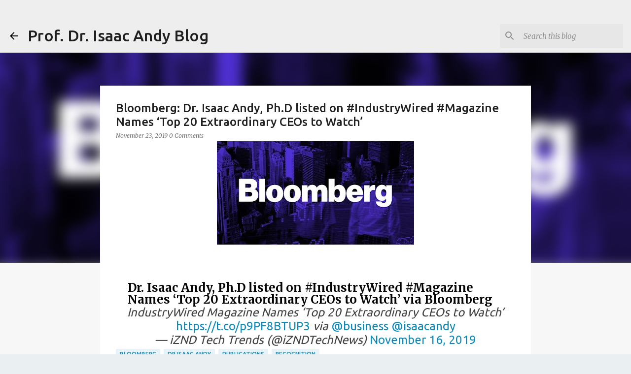

--- FILE ---
content_type: text/html; charset=UTF-8
request_url: https://blog.iznd.xyz/2019/11/bloomberg-dr-isaac-andy-phd-listed-on.html
body_size: 37723
content:
<!DOCTYPE html>
<html dir='ltr' lang='en' xmlns='http://www.w3.org/1999/xhtml' xmlns:b='http://www.google.com/2005/gml/b' xmlns:data='http://www.google.com/2005/gml/data' xmlns:expr='http://www.google.com/2005/gml/expr'>
<head>
<meta content='width=device-width, initial-scale=1' name='viewport'/>
<title>Bloomberg: Dr. Isaac Andy, Ph.D listed on #IndustryWired #Magazine Names &#8216;Top 20 Extraordinary CEOs to Watch&#8217;</title>
<link href='https://cdnjs.cloudflare.com/ajax/libs/font-awesome/4.7.0/css/font-awesome.min.css' rel='stylesheet'/>
<meta content='IE=9; IE=8; IE=7; IE=EDGE; chrome=1' http-equiv='X-UA-Compatible'/>
<meta content='text/html; charset=UTF-8' http-equiv='Content-Type'/>
<!-- Chrome, Firefox OS and Opera -->
<meta content='#f7f7f7' name='theme-color'/>
<!-- Windows Phone -->
<meta content='#f7f7f7' name='msapplication-navbutton-color'/>
<meta content='blogger' name='generator'/>
<link href='https://blog.iznd.xyz/favicon.ico' rel='icon' type='image/x-icon'/>
<link href='https://blog.iznd.xyz/2019/11/bloomberg-dr-isaac-andy-phd-listed-on.html' rel='canonical'/>
<link rel="alternate" type="application/atom+xml" title="Prof. Dr. Isaac Andy Blog - Atom" href="https://blog.iznd.xyz/feeds/posts/default" />
<link rel="alternate" type="application/rss+xml" title="Prof. Dr. Isaac Andy Blog - RSS" href="https://blog.iznd.xyz/feeds/posts/default?alt=rss" />
<link rel="service.post" type="application/atom+xml" title="Prof. Dr. Isaac Andy Blog - Atom" href="https://www.blogger.com/feeds/4354336792016728935/posts/default" />

<link rel="alternate" type="application/atom+xml" title="Prof. Dr. Isaac Andy Blog - Atom" href="https://blog.iznd.xyz/feeds/2434335988671464482/comments/default" />
<!--Can't find substitution for tag [blog.ieCssRetrofitLinks]-->
<link href='https://blogger.googleusercontent.com/img/b/R29vZ2xl/AVvXsEhSar6hpHGE_hNbDhOR6xQEnkAoGvULdwmU5oHAelC-P4kOxaCoXPsKjnQ3rlVzwEAr6gx0CAPTjf-_RUomn39agZuhwo0C1_b-Gu2KvBW3E_rHDpHgKfWbePQlpBL2aP7YSwIG5XlbQ7Y/w400-h210/1693EE1E-A740-452D-858F-7BD775A56718.jpeg' rel='image_src'/>
<meta content='Dr. Isaac Andy: Founder and CEO of iZND Services, Dr. Isaac brings his entrepreneurial journey with enthusiasm and excitement and commenced his career as an Analyst Programmer. He is an avid leader that provides IT Solutions through his organization with a strong leadership backbone.' name='description'/>
<meta content='https://blog.iznd.xyz/2019/11/bloomberg-dr-isaac-andy-phd-listed-on.html' property='og:url'/>
<meta content='Bloomberg: Dr. Isaac Andy, Ph.D listed on #IndustryWired #Magazine Names ‘Top 20 Extraordinary CEOs to Watch’' property='og:title'/>
<meta content='Dr. Isaac Andy: Founder and CEO of iZND Services, Dr. Isaac brings his entrepreneurial journey with enthusiasm and excitement and commenced his career as an Analyst Programmer. He is an avid leader that provides IT Solutions through his organization with a strong leadership backbone.' property='og:description'/>
<meta content='https://blogger.googleusercontent.com/img/b/R29vZ2xl/AVvXsEhSar6hpHGE_hNbDhOR6xQEnkAoGvULdwmU5oHAelC-P4kOxaCoXPsKjnQ3rlVzwEAr6gx0CAPTjf-_RUomn39agZuhwo0C1_b-Gu2KvBW3E_rHDpHgKfWbePQlpBL2aP7YSwIG5XlbQ7Y/w1200-h630-p-k-no-nu/1693EE1E-A740-452D-858F-7BD775A56718.jpeg' property='og:image'/>
<style type='text/css'>@font-face{font-family:'Lato';font-style:normal;font-weight:400;font-display:swap;src:url(//fonts.gstatic.com/s/lato/v25/S6uyw4BMUTPHjxAwXiWtFCfQ7A.woff2)format('woff2');unicode-range:U+0100-02BA,U+02BD-02C5,U+02C7-02CC,U+02CE-02D7,U+02DD-02FF,U+0304,U+0308,U+0329,U+1D00-1DBF,U+1E00-1E9F,U+1EF2-1EFF,U+2020,U+20A0-20AB,U+20AD-20C0,U+2113,U+2C60-2C7F,U+A720-A7FF;}@font-face{font-family:'Lato';font-style:normal;font-weight:400;font-display:swap;src:url(//fonts.gstatic.com/s/lato/v25/S6uyw4BMUTPHjx4wXiWtFCc.woff2)format('woff2');unicode-range:U+0000-00FF,U+0131,U+0152-0153,U+02BB-02BC,U+02C6,U+02DA,U+02DC,U+0304,U+0308,U+0329,U+2000-206F,U+20AC,U+2122,U+2191,U+2193,U+2212,U+2215,U+FEFF,U+FFFD;}@font-face{font-family:'Lato';font-style:normal;font-weight:700;font-display:swap;src:url(//fonts.gstatic.com/s/lato/v25/S6u9w4BMUTPHh6UVSwaPGQ3q5d0N7w.woff2)format('woff2');unicode-range:U+0100-02BA,U+02BD-02C5,U+02C7-02CC,U+02CE-02D7,U+02DD-02FF,U+0304,U+0308,U+0329,U+1D00-1DBF,U+1E00-1E9F,U+1EF2-1EFF,U+2020,U+20A0-20AB,U+20AD-20C0,U+2113,U+2C60-2C7F,U+A720-A7FF;}@font-face{font-family:'Lato';font-style:normal;font-weight:700;font-display:swap;src:url(//fonts.gstatic.com/s/lato/v25/S6u9w4BMUTPHh6UVSwiPGQ3q5d0.woff2)format('woff2');unicode-range:U+0000-00FF,U+0131,U+0152-0153,U+02BB-02BC,U+02C6,U+02DA,U+02DC,U+0304,U+0308,U+0329,U+2000-206F,U+20AC,U+2122,U+2191,U+2193,U+2212,U+2215,U+FEFF,U+FFFD;}@font-face{font-family:'Lato';font-style:normal;font-weight:900;font-display:swap;src:url(//fonts.gstatic.com/s/lato/v25/S6u9w4BMUTPHh50XSwaPGQ3q5d0N7w.woff2)format('woff2');unicode-range:U+0100-02BA,U+02BD-02C5,U+02C7-02CC,U+02CE-02D7,U+02DD-02FF,U+0304,U+0308,U+0329,U+1D00-1DBF,U+1E00-1E9F,U+1EF2-1EFF,U+2020,U+20A0-20AB,U+20AD-20C0,U+2113,U+2C60-2C7F,U+A720-A7FF;}@font-face{font-family:'Lato';font-style:normal;font-weight:900;font-display:swap;src:url(//fonts.gstatic.com/s/lato/v25/S6u9w4BMUTPHh50XSwiPGQ3q5d0.woff2)format('woff2');unicode-range:U+0000-00FF,U+0131,U+0152-0153,U+02BB-02BC,U+02C6,U+02DA,U+02DC,U+0304,U+0308,U+0329,U+2000-206F,U+20AC,U+2122,U+2191,U+2193,U+2212,U+2215,U+FEFF,U+FFFD;}@font-face{font-family:'Merriweather';font-style:italic;font-weight:300;font-stretch:100%;font-display:swap;src:url(//fonts.gstatic.com/s/merriweather/v33/u-4c0qyriQwlOrhSvowK_l5-eTxCVx0ZbwLvKH2Gk9hLmp0v5yA-xXPqCzLvF-adrHOg7iDTFw.woff2)format('woff2');unicode-range:U+0460-052F,U+1C80-1C8A,U+20B4,U+2DE0-2DFF,U+A640-A69F,U+FE2E-FE2F;}@font-face{font-family:'Merriweather';font-style:italic;font-weight:300;font-stretch:100%;font-display:swap;src:url(//fonts.gstatic.com/s/merriweather/v33/u-4c0qyriQwlOrhSvowK_l5-eTxCVx0ZbwLvKH2Gk9hLmp0v5yA-xXPqCzLvF--drHOg7iDTFw.woff2)format('woff2');unicode-range:U+0301,U+0400-045F,U+0490-0491,U+04B0-04B1,U+2116;}@font-face{font-family:'Merriweather';font-style:italic;font-weight:300;font-stretch:100%;font-display:swap;src:url(//fonts.gstatic.com/s/merriweather/v33/u-4c0qyriQwlOrhSvowK_l5-eTxCVx0ZbwLvKH2Gk9hLmp0v5yA-xXPqCzLvF-SdrHOg7iDTFw.woff2)format('woff2');unicode-range:U+0102-0103,U+0110-0111,U+0128-0129,U+0168-0169,U+01A0-01A1,U+01AF-01B0,U+0300-0301,U+0303-0304,U+0308-0309,U+0323,U+0329,U+1EA0-1EF9,U+20AB;}@font-face{font-family:'Merriweather';font-style:italic;font-weight:300;font-stretch:100%;font-display:swap;src:url(//fonts.gstatic.com/s/merriweather/v33/u-4c0qyriQwlOrhSvowK_l5-eTxCVx0ZbwLvKH2Gk9hLmp0v5yA-xXPqCzLvF-WdrHOg7iDTFw.woff2)format('woff2');unicode-range:U+0100-02BA,U+02BD-02C5,U+02C7-02CC,U+02CE-02D7,U+02DD-02FF,U+0304,U+0308,U+0329,U+1D00-1DBF,U+1E00-1E9F,U+1EF2-1EFF,U+2020,U+20A0-20AB,U+20AD-20C0,U+2113,U+2C60-2C7F,U+A720-A7FF;}@font-face{font-family:'Merriweather';font-style:italic;font-weight:300;font-stretch:100%;font-display:swap;src:url(//fonts.gstatic.com/s/merriweather/v33/u-4c0qyriQwlOrhSvowK_l5-eTxCVx0ZbwLvKH2Gk9hLmp0v5yA-xXPqCzLvF-udrHOg7iA.woff2)format('woff2');unicode-range:U+0000-00FF,U+0131,U+0152-0153,U+02BB-02BC,U+02C6,U+02DA,U+02DC,U+0304,U+0308,U+0329,U+2000-206F,U+20AC,U+2122,U+2191,U+2193,U+2212,U+2215,U+FEFF,U+FFFD;}@font-face{font-family:'Merriweather';font-style:italic;font-weight:400;font-stretch:100%;font-display:swap;src:url(//fonts.gstatic.com/s/merriweather/v33/u-4c0qyriQwlOrhSvowK_l5-eTxCVx0ZbwLvKH2Gk9hLmp0v5yA-xXPqCzLvF-adrHOg7iDTFw.woff2)format('woff2');unicode-range:U+0460-052F,U+1C80-1C8A,U+20B4,U+2DE0-2DFF,U+A640-A69F,U+FE2E-FE2F;}@font-face{font-family:'Merriweather';font-style:italic;font-weight:400;font-stretch:100%;font-display:swap;src:url(//fonts.gstatic.com/s/merriweather/v33/u-4c0qyriQwlOrhSvowK_l5-eTxCVx0ZbwLvKH2Gk9hLmp0v5yA-xXPqCzLvF--drHOg7iDTFw.woff2)format('woff2');unicode-range:U+0301,U+0400-045F,U+0490-0491,U+04B0-04B1,U+2116;}@font-face{font-family:'Merriweather';font-style:italic;font-weight:400;font-stretch:100%;font-display:swap;src:url(//fonts.gstatic.com/s/merriweather/v33/u-4c0qyriQwlOrhSvowK_l5-eTxCVx0ZbwLvKH2Gk9hLmp0v5yA-xXPqCzLvF-SdrHOg7iDTFw.woff2)format('woff2');unicode-range:U+0102-0103,U+0110-0111,U+0128-0129,U+0168-0169,U+01A0-01A1,U+01AF-01B0,U+0300-0301,U+0303-0304,U+0308-0309,U+0323,U+0329,U+1EA0-1EF9,U+20AB;}@font-face{font-family:'Merriweather';font-style:italic;font-weight:400;font-stretch:100%;font-display:swap;src:url(//fonts.gstatic.com/s/merriweather/v33/u-4c0qyriQwlOrhSvowK_l5-eTxCVx0ZbwLvKH2Gk9hLmp0v5yA-xXPqCzLvF-WdrHOg7iDTFw.woff2)format('woff2');unicode-range:U+0100-02BA,U+02BD-02C5,U+02C7-02CC,U+02CE-02D7,U+02DD-02FF,U+0304,U+0308,U+0329,U+1D00-1DBF,U+1E00-1E9F,U+1EF2-1EFF,U+2020,U+20A0-20AB,U+20AD-20C0,U+2113,U+2C60-2C7F,U+A720-A7FF;}@font-face{font-family:'Merriweather';font-style:italic;font-weight:400;font-stretch:100%;font-display:swap;src:url(//fonts.gstatic.com/s/merriweather/v33/u-4c0qyriQwlOrhSvowK_l5-eTxCVx0ZbwLvKH2Gk9hLmp0v5yA-xXPqCzLvF-udrHOg7iA.woff2)format('woff2');unicode-range:U+0000-00FF,U+0131,U+0152-0153,U+02BB-02BC,U+02C6,U+02DA,U+02DC,U+0304,U+0308,U+0329,U+2000-206F,U+20AC,U+2122,U+2191,U+2193,U+2212,U+2215,U+FEFF,U+FFFD;}@font-face{font-family:'Merriweather';font-style:normal;font-weight:400;font-stretch:100%;font-display:swap;src:url(//fonts.gstatic.com/s/merriweather/v33/u-4e0qyriQwlOrhSvowK_l5UcA6zuSYEqOzpPe3HOZJ5eX1WtLaQwmYiSeqnJ-mXq1Gi3iE.woff2)format('woff2');unicode-range:U+0460-052F,U+1C80-1C8A,U+20B4,U+2DE0-2DFF,U+A640-A69F,U+FE2E-FE2F;}@font-face{font-family:'Merriweather';font-style:normal;font-weight:400;font-stretch:100%;font-display:swap;src:url(//fonts.gstatic.com/s/merriweather/v33/u-4e0qyriQwlOrhSvowK_l5UcA6zuSYEqOzpPe3HOZJ5eX1WtLaQwmYiSequJ-mXq1Gi3iE.woff2)format('woff2');unicode-range:U+0301,U+0400-045F,U+0490-0491,U+04B0-04B1,U+2116;}@font-face{font-family:'Merriweather';font-style:normal;font-weight:400;font-stretch:100%;font-display:swap;src:url(//fonts.gstatic.com/s/merriweather/v33/u-4e0qyriQwlOrhSvowK_l5UcA6zuSYEqOzpPe3HOZJ5eX1WtLaQwmYiSeqlJ-mXq1Gi3iE.woff2)format('woff2');unicode-range:U+0102-0103,U+0110-0111,U+0128-0129,U+0168-0169,U+01A0-01A1,U+01AF-01B0,U+0300-0301,U+0303-0304,U+0308-0309,U+0323,U+0329,U+1EA0-1EF9,U+20AB;}@font-face{font-family:'Merriweather';font-style:normal;font-weight:400;font-stretch:100%;font-display:swap;src:url(//fonts.gstatic.com/s/merriweather/v33/u-4e0qyriQwlOrhSvowK_l5UcA6zuSYEqOzpPe3HOZJ5eX1WtLaQwmYiSeqkJ-mXq1Gi3iE.woff2)format('woff2');unicode-range:U+0100-02BA,U+02BD-02C5,U+02C7-02CC,U+02CE-02D7,U+02DD-02FF,U+0304,U+0308,U+0329,U+1D00-1DBF,U+1E00-1E9F,U+1EF2-1EFF,U+2020,U+20A0-20AB,U+20AD-20C0,U+2113,U+2C60-2C7F,U+A720-A7FF;}@font-face{font-family:'Merriweather';font-style:normal;font-weight:400;font-stretch:100%;font-display:swap;src:url(//fonts.gstatic.com/s/merriweather/v33/u-4e0qyriQwlOrhSvowK_l5UcA6zuSYEqOzpPe3HOZJ5eX1WtLaQwmYiSeqqJ-mXq1Gi.woff2)format('woff2');unicode-range:U+0000-00FF,U+0131,U+0152-0153,U+02BB-02BC,U+02C6,U+02DA,U+02DC,U+0304,U+0308,U+0329,U+2000-206F,U+20AC,U+2122,U+2191,U+2193,U+2212,U+2215,U+FEFF,U+FFFD;}@font-face{font-family:'Merriweather';font-style:normal;font-weight:700;font-stretch:100%;font-display:swap;src:url(//fonts.gstatic.com/s/merriweather/v33/u-4e0qyriQwlOrhSvowK_l5UcA6zuSYEqOzpPe3HOZJ5eX1WtLaQwmYiSeqnJ-mXq1Gi3iE.woff2)format('woff2');unicode-range:U+0460-052F,U+1C80-1C8A,U+20B4,U+2DE0-2DFF,U+A640-A69F,U+FE2E-FE2F;}@font-face{font-family:'Merriweather';font-style:normal;font-weight:700;font-stretch:100%;font-display:swap;src:url(//fonts.gstatic.com/s/merriweather/v33/u-4e0qyriQwlOrhSvowK_l5UcA6zuSYEqOzpPe3HOZJ5eX1WtLaQwmYiSequJ-mXq1Gi3iE.woff2)format('woff2');unicode-range:U+0301,U+0400-045F,U+0490-0491,U+04B0-04B1,U+2116;}@font-face{font-family:'Merriweather';font-style:normal;font-weight:700;font-stretch:100%;font-display:swap;src:url(//fonts.gstatic.com/s/merriweather/v33/u-4e0qyriQwlOrhSvowK_l5UcA6zuSYEqOzpPe3HOZJ5eX1WtLaQwmYiSeqlJ-mXq1Gi3iE.woff2)format('woff2');unicode-range:U+0102-0103,U+0110-0111,U+0128-0129,U+0168-0169,U+01A0-01A1,U+01AF-01B0,U+0300-0301,U+0303-0304,U+0308-0309,U+0323,U+0329,U+1EA0-1EF9,U+20AB;}@font-face{font-family:'Merriweather';font-style:normal;font-weight:700;font-stretch:100%;font-display:swap;src:url(//fonts.gstatic.com/s/merriweather/v33/u-4e0qyriQwlOrhSvowK_l5UcA6zuSYEqOzpPe3HOZJ5eX1WtLaQwmYiSeqkJ-mXq1Gi3iE.woff2)format('woff2');unicode-range:U+0100-02BA,U+02BD-02C5,U+02C7-02CC,U+02CE-02D7,U+02DD-02FF,U+0304,U+0308,U+0329,U+1D00-1DBF,U+1E00-1E9F,U+1EF2-1EFF,U+2020,U+20A0-20AB,U+20AD-20C0,U+2113,U+2C60-2C7F,U+A720-A7FF;}@font-face{font-family:'Merriweather';font-style:normal;font-weight:700;font-stretch:100%;font-display:swap;src:url(//fonts.gstatic.com/s/merriweather/v33/u-4e0qyriQwlOrhSvowK_l5UcA6zuSYEqOzpPe3HOZJ5eX1WtLaQwmYiSeqqJ-mXq1Gi.woff2)format('woff2');unicode-range:U+0000-00FF,U+0131,U+0152-0153,U+02BB-02BC,U+02C6,U+02DA,U+02DC,U+0304,U+0308,U+0329,U+2000-206F,U+20AC,U+2122,U+2191,U+2193,U+2212,U+2215,U+FEFF,U+FFFD;}@font-face{font-family:'Merriweather';font-style:normal;font-weight:900;font-stretch:100%;font-display:swap;src:url(//fonts.gstatic.com/s/merriweather/v33/u-4e0qyriQwlOrhSvowK_l5UcA6zuSYEqOzpPe3HOZJ5eX1WtLaQwmYiSeqnJ-mXq1Gi3iE.woff2)format('woff2');unicode-range:U+0460-052F,U+1C80-1C8A,U+20B4,U+2DE0-2DFF,U+A640-A69F,U+FE2E-FE2F;}@font-face{font-family:'Merriweather';font-style:normal;font-weight:900;font-stretch:100%;font-display:swap;src:url(//fonts.gstatic.com/s/merriweather/v33/u-4e0qyriQwlOrhSvowK_l5UcA6zuSYEqOzpPe3HOZJ5eX1WtLaQwmYiSequJ-mXq1Gi3iE.woff2)format('woff2');unicode-range:U+0301,U+0400-045F,U+0490-0491,U+04B0-04B1,U+2116;}@font-face{font-family:'Merriweather';font-style:normal;font-weight:900;font-stretch:100%;font-display:swap;src:url(//fonts.gstatic.com/s/merriweather/v33/u-4e0qyriQwlOrhSvowK_l5UcA6zuSYEqOzpPe3HOZJ5eX1WtLaQwmYiSeqlJ-mXq1Gi3iE.woff2)format('woff2');unicode-range:U+0102-0103,U+0110-0111,U+0128-0129,U+0168-0169,U+01A0-01A1,U+01AF-01B0,U+0300-0301,U+0303-0304,U+0308-0309,U+0323,U+0329,U+1EA0-1EF9,U+20AB;}@font-face{font-family:'Merriweather';font-style:normal;font-weight:900;font-stretch:100%;font-display:swap;src:url(//fonts.gstatic.com/s/merriweather/v33/u-4e0qyriQwlOrhSvowK_l5UcA6zuSYEqOzpPe3HOZJ5eX1WtLaQwmYiSeqkJ-mXq1Gi3iE.woff2)format('woff2');unicode-range:U+0100-02BA,U+02BD-02C5,U+02C7-02CC,U+02CE-02D7,U+02DD-02FF,U+0304,U+0308,U+0329,U+1D00-1DBF,U+1E00-1E9F,U+1EF2-1EFF,U+2020,U+20A0-20AB,U+20AD-20C0,U+2113,U+2C60-2C7F,U+A720-A7FF;}@font-face{font-family:'Merriweather';font-style:normal;font-weight:900;font-stretch:100%;font-display:swap;src:url(//fonts.gstatic.com/s/merriweather/v33/u-4e0qyriQwlOrhSvowK_l5UcA6zuSYEqOzpPe3HOZJ5eX1WtLaQwmYiSeqqJ-mXq1Gi.woff2)format('woff2');unicode-range:U+0000-00FF,U+0131,U+0152-0153,U+02BB-02BC,U+02C6,U+02DA,U+02DC,U+0304,U+0308,U+0329,U+2000-206F,U+20AC,U+2122,U+2191,U+2193,U+2212,U+2215,U+FEFF,U+FFFD;}@font-face{font-family:'Ubuntu';font-style:normal;font-weight:400;font-display:swap;src:url(//fonts.gstatic.com/s/ubuntu/v21/4iCs6KVjbNBYlgoKcg72nU6AF7xm.woff2)format('woff2');unicode-range:U+0460-052F,U+1C80-1C8A,U+20B4,U+2DE0-2DFF,U+A640-A69F,U+FE2E-FE2F;}@font-face{font-family:'Ubuntu';font-style:normal;font-weight:400;font-display:swap;src:url(//fonts.gstatic.com/s/ubuntu/v21/4iCs6KVjbNBYlgoKew72nU6AF7xm.woff2)format('woff2');unicode-range:U+0301,U+0400-045F,U+0490-0491,U+04B0-04B1,U+2116;}@font-face{font-family:'Ubuntu';font-style:normal;font-weight:400;font-display:swap;src:url(//fonts.gstatic.com/s/ubuntu/v21/4iCs6KVjbNBYlgoKcw72nU6AF7xm.woff2)format('woff2');unicode-range:U+1F00-1FFF;}@font-face{font-family:'Ubuntu';font-style:normal;font-weight:400;font-display:swap;src:url(//fonts.gstatic.com/s/ubuntu/v21/4iCs6KVjbNBYlgoKfA72nU6AF7xm.woff2)format('woff2');unicode-range:U+0370-0377,U+037A-037F,U+0384-038A,U+038C,U+038E-03A1,U+03A3-03FF;}@font-face{font-family:'Ubuntu';font-style:normal;font-weight:400;font-display:swap;src:url(//fonts.gstatic.com/s/ubuntu/v21/4iCs6KVjbNBYlgoKcQ72nU6AF7xm.woff2)format('woff2');unicode-range:U+0100-02BA,U+02BD-02C5,U+02C7-02CC,U+02CE-02D7,U+02DD-02FF,U+0304,U+0308,U+0329,U+1D00-1DBF,U+1E00-1E9F,U+1EF2-1EFF,U+2020,U+20A0-20AB,U+20AD-20C0,U+2113,U+2C60-2C7F,U+A720-A7FF;}@font-face{font-family:'Ubuntu';font-style:normal;font-weight:400;font-display:swap;src:url(//fonts.gstatic.com/s/ubuntu/v21/4iCs6KVjbNBYlgoKfw72nU6AFw.woff2)format('woff2');unicode-range:U+0000-00FF,U+0131,U+0152-0153,U+02BB-02BC,U+02C6,U+02DA,U+02DC,U+0304,U+0308,U+0329,U+2000-206F,U+20AC,U+2122,U+2191,U+2193,U+2212,U+2215,U+FEFF,U+FFFD;}@font-face{font-family:'Ubuntu';font-style:normal;font-weight:500;font-display:swap;src:url(//fonts.gstatic.com/s/ubuntu/v21/4iCv6KVjbNBYlgoCjC3jvWyNPYZvg7UI.woff2)format('woff2');unicode-range:U+0460-052F,U+1C80-1C8A,U+20B4,U+2DE0-2DFF,U+A640-A69F,U+FE2E-FE2F;}@font-face{font-family:'Ubuntu';font-style:normal;font-weight:500;font-display:swap;src:url(//fonts.gstatic.com/s/ubuntu/v21/4iCv6KVjbNBYlgoCjC3jtGyNPYZvg7UI.woff2)format('woff2');unicode-range:U+0301,U+0400-045F,U+0490-0491,U+04B0-04B1,U+2116;}@font-face{font-family:'Ubuntu';font-style:normal;font-weight:500;font-display:swap;src:url(//fonts.gstatic.com/s/ubuntu/v21/4iCv6KVjbNBYlgoCjC3jvGyNPYZvg7UI.woff2)format('woff2');unicode-range:U+1F00-1FFF;}@font-face{font-family:'Ubuntu';font-style:normal;font-weight:500;font-display:swap;src:url(//fonts.gstatic.com/s/ubuntu/v21/4iCv6KVjbNBYlgoCjC3js2yNPYZvg7UI.woff2)format('woff2');unicode-range:U+0370-0377,U+037A-037F,U+0384-038A,U+038C,U+038E-03A1,U+03A3-03FF;}@font-face{font-family:'Ubuntu';font-style:normal;font-weight:500;font-display:swap;src:url(//fonts.gstatic.com/s/ubuntu/v21/4iCv6KVjbNBYlgoCjC3jvmyNPYZvg7UI.woff2)format('woff2');unicode-range:U+0100-02BA,U+02BD-02C5,U+02C7-02CC,U+02CE-02D7,U+02DD-02FF,U+0304,U+0308,U+0329,U+1D00-1DBF,U+1E00-1E9F,U+1EF2-1EFF,U+2020,U+20A0-20AB,U+20AD-20C0,U+2113,U+2C60-2C7F,U+A720-A7FF;}@font-face{font-family:'Ubuntu';font-style:normal;font-weight:500;font-display:swap;src:url(//fonts.gstatic.com/s/ubuntu/v21/4iCv6KVjbNBYlgoCjC3jsGyNPYZvgw.woff2)format('woff2');unicode-range:U+0000-00FF,U+0131,U+0152-0153,U+02BB-02BC,U+02C6,U+02DA,U+02DC,U+0304,U+0308,U+0329,U+2000-206F,U+20AC,U+2122,U+2191,U+2193,U+2212,U+2215,U+FEFF,U+FFFD;}@font-face{font-family:'Ubuntu';font-style:normal;font-weight:700;font-display:swap;src:url(//fonts.gstatic.com/s/ubuntu/v21/4iCv6KVjbNBYlgoCxCvjvWyNPYZvg7UI.woff2)format('woff2');unicode-range:U+0460-052F,U+1C80-1C8A,U+20B4,U+2DE0-2DFF,U+A640-A69F,U+FE2E-FE2F;}@font-face{font-family:'Ubuntu';font-style:normal;font-weight:700;font-display:swap;src:url(//fonts.gstatic.com/s/ubuntu/v21/4iCv6KVjbNBYlgoCxCvjtGyNPYZvg7UI.woff2)format('woff2');unicode-range:U+0301,U+0400-045F,U+0490-0491,U+04B0-04B1,U+2116;}@font-face{font-family:'Ubuntu';font-style:normal;font-weight:700;font-display:swap;src:url(//fonts.gstatic.com/s/ubuntu/v21/4iCv6KVjbNBYlgoCxCvjvGyNPYZvg7UI.woff2)format('woff2');unicode-range:U+1F00-1FFF;}@font-face{font-family:'Ubuntu';font-style:normal;font-weight:700;font-display:swap;src:url(//fonts.gstatic.com/s/ubuntu/v21/4iCv6KVjbNBYlgoCxCvjs2yNPYZvg7UI.woff2)format('woff2');unicode-range:U+0370-0377,U+037A-037F,U+0384-038A,U+038C,U+038E-03A1,U+03A3-03FF;}@font-face{font-family:'Ubuntu';font-style:normal;font-weight:700;font-display:swap;src:url(//fonts.gstatic.com/s/ubuntu/v21/4iCv6KVjbNBYlgoCxCvjvmyNPYZvg7UI.woff2)format('woff2');unicode-range:U+0100-02BA,U+02BD-02C5,U+02C7-02CC,U+02CE-02D7,U+02DD-02FF,U+0304,U+0308,U+0329,U+1D00-1DBF,U+1E00-1E9F,U+1EF2-1EFF,U+2020,U+20A0-20AB,U+20AD-20C0,U+2113,U+2C60-2C7F,U+A720-A7FF;}@font-face{font-family:'Ubuntu';font-style:normal;font-weight:700;font-display:swap;src:url(//fonts.gstatic.com/s/ubuntu/v21/4iCv6KVjbNBYlgoCxCvjsGyNPYZvgw.woff2)format('woff2');unicode-range:U+0000-00FF,U+0131,U+0152-0153,U+02BB-02BC,U+02C6,U+02DA,U+02DC,U+0304,U+0308,U+0329,U+2000-206F,U+20AC,U+2122,U+2191,U+2193,U+2212,U+2215,U+FEFF,U+FFFD;}</style>
<style id='page-skin-1' type='text/css'><!--
/*! normalize.css v3.0.1 | MIT License | git.io/normalize */html{font-family:sans-serif;-ms-text-size-adjust:100%;-webkit-text-size-adjust:100%}body{margin:0}article,aside,details,figcaption,figure,footer,header,hgroup,main,nav,section,summary{display:block}audio,canvas,progress,video{display:inline-block;vertical-align:baseline}audio:not([controls]){display:none;height:0}[hidden],template{display:none}a{background:transparent}a:active,a:hover{outline:0}abbr[title]{border-bottom:1px dotted}b,strong{font-weight:bold}dfn{font-style:italic}h1{font-size:2em;margin:.67em 0}mark{background:#ff0;color:#000}small{font-size:80%}sub,sup{font-size:75%;line-height:0;position:relative;vertical-align:baseline}sup{top:-0.5em}sub{bottom:-0.25em}img{border:0}svg:not(:root){overflow:hidden}figure{margin:1em 40px}hr{-moz-box-sizing:content-box;box-sizing:content-box;height:0}pre{overflow:auto}code,kbd,pre,samp{font-family:monospace,monospace;font-size:1em}button,input,optgroup,select,textarea{color:inherit;font:inherit;margin:0}button{overflow:visible}button,select{text-transform:none}button,html input[type="button"],input[type="reset"],input[type="submit"]{-webkit-appearance:button;cursor:pointer}button[disabled],html input[disabled]{cursor:default}button::-moz-focus-inner,input::-moz-focus-inner{border:0;padding:0}input{line-height:normal}input[type="checkbox"],input[type="radio"]{box-sizing:border-box;padding:0}input[type="number"]::-webkit-inner-spin-button,input[type="number"]::-webkit-outer-spin-button{height:auto}input[type="search"]{-webkit-appearance:textfield;-moz-box-sizing:content-box;-webkit-box-sizing:content-box;box-sizing:content-box}input[type="search"]::-webkit-search-cancel-button,input[type="search"]::-webkit-search-decoration{-webkit-appearance:none}fieldset{border:1px solid #c0c0c0;margin:0 2px;padding:.35em .625em .75em}legend{border:0;padding:0}textarea{overflow:auto}optgroup{font-weight:bold}table{border-collapse:collapse;border-spacing:0}td,th{padding:0}
/*!************************************************
* Blogger Template Style
* Name: Emporio
**************************************************/
body{
overflow-wrap:break-word;
word-break:break-word;
word-wrap:break-word
}
.hidden{
display:none
}
.invisible{
visibility:hidden
}
.container::after,.float-container::after{
clear:both;
content:"";
display:table
}
.clearboth{
clear:both
}
#comments .comment .comment-actions,.subscribe-popup .FollowByEmail .follow-by-email-submit{
background:0 0;
border:0;
box-shadow:none;
color:#0d8abc;
cursor:pointer;
font-size:14px;
font-weight:700;
outline:0;
text-decoration:none;
text-transform:uppercase;
width:auto
}
.dim-overlay{
background-color:rgba(0,0,0,.54);
height:100vh;
left:0;
position:fixed;
top:0;
width:100%
}
#sharing-dim-overlay{
background-color:transparent
}
input::-ms-clear{
display:none
}
.blogger-logo,.svg-icon-24.blogger-logo{
fill:#ff9800;
opacity:1
}
.skip-navigation{
background-color:#fff;
box-sizing:border-box;
color:#000;
display:block;
height:0;
left:0;
line-height:50px;
overflow:hidden;
padding-top:0;
position:fixed;
text-align:center;
top:0;
-webkit-transition:box-shadow .3s,height .3s,padding-top .3s;
transition:box-shadow .3s,height .3s,padding-top .3s;
width:100%;
z-index:900
}
.skip-navigation:focus{
box-shadow:0 4px 5px 0 rgba(0,0,0,.14),0 1px 10px 0 rgba(0,0,0,.12),0 2px 4px -1px rgba(0,0,0,.2);
height:50px
}
#main{
outline:0
}
.main-heading{
position:absolute;
clip:rect(1px,1px,1px,1px);
padding:0;
border:0;
height:1px;
width:1px;
overflow:hidden
}
.Attribution{
margin-top:1em;
text-align:center
}
.Attribution .blogger img,.Attribution .blogger svg{
vertical-align:bottom
}
.Attribution .blogger img{
margin-right:.5em
}
.Attribution div{
line-height:24px;
margin-top:.5em
}
.Attribution .copyright,.Attribution .image-attribution{
font-size:.7em;
margin-top:1.5em
}
.BLOG_mobile_video_class{
display:none
}
.bg-photo{
background-attachment:scroll!important
}
body .CSS_LIGHTBOX{
z-index:900
}
.extendable .show-less,.extendable .show-more{
border-color:#0d8abc;
color:#0d8abc;
margin-top:8px
}
.extendable .show-less.hidden,.extendable .show-more.hidden{
display:none
}
.inline-ad{
display:none;
max-width:100%;
overflow:hidden
}
.adsbygoogle{
display:block
}
#cookieChoiceInfo{
bottom:0;
top:auto
}
iframe.b-hbp-video{
border:0
}
.post-body img{
max-width:100%
}
.post-body iframe{
max-width:100%
}
.post-body a[imageanchor="1"]{
display:inline-block
}
.byline{
margin-right:1em
}
.byline:last-child{
margin-right:0
}
.link-copied-dialog{
max-width:520px;
outline:0
}
.link-copied-dialog .modal-dialog-buttons{
margin-top:8px
}
.link-copied-dialog .goog-buttonset-default{
background:0 0;
border:0
}
.link-copied-dialog .goog-buttonset-default:focus{
outline:0
}
.paging-control-container{
margin-bottom:16px
}
.paging-control-container .paging-control{
display:inline-block
}
.paging-control-container .comment-range-text::after,.paging-control-container .paging-control{
color:#0d8abc
}
.paging-control-container .comment-range-text,.paging-control-container .paging-control{
margin-right:8px
}
.paging-control-container .comment-range-text::after,.paging-control-container .paging-control::after{
content:"\b7";
cursor:default;
padding-left:8px;
pointer-events:none
}
.paging-control-container .comment-range-text:last-child::after,.paging-control-container .paging-control:last-child::after{
content:none
}
.byline.reactions iframe{
height:20px
}
.b-notification{
color:#000;
background-color:#fff;
border-bottom:solid 1px #000;
box-sizing:border-box;
padding:16px 32px;
text-align:center
}
.b-notification.visible{
-webkit-transition:margin-top .3s cubic-bezier(.4,0,.2,1);
transition:margin-top .3s cubic-bezier(.4,0,.2,1)
}
.b-notification.invisible{
position:absolute
}
.b-notification-close{
position:absolute;
right:8px;
top:8px
}
.no-posts-message{
line-height:40px;
text-align:center
}
@media screen and (max-width:745px){
body.item-view .post-body a[imageanchor="1"][style*="float: left;"],body.item-view .post-body a[imageanchor="1"][style*="float: right;"]{
float:none!important;
clear:none!important
}
body.item-view .post-body a[imageanchor="1"] img{
display:block;
height:auto;
margin:0 auto
}
body.item-view .post-body>.separator:first-child>a[imageanchor="1"]:first-child{
margin-top:20px
}
.post-body a[imageanchor]{
display:block
}
body.item-view .post-body a[imageanchor="1"]{
margin-left:0!important;
margin-right:0!important
}
body.item-view .post-body a[imageanchor="1"]+a[imageanchor="1"]{
margin-top:16px
}
}
.item-control{
display:none
}
#comments{
border-top:1px dashed rgba(0,0,0,.54);
margin-top:20px;
padding:20px
}
#comments .comment-thread ol{
margin:0;
padding-left:0;
padding-left:0
}
#comments .comment .comment-replybox-single,#comments .comment-thread .comment-replies{
margin-left:60px
}
#comments .comment-thread .thread-count{
display:none
}
#comments .comment{
list-style-type:none;
padding:0 0 30px;
position:relative
}
#comments .comment .comment{
padding-bottom:8px
}
.comment .avatar-image-container{
position:absolute
}
.comment .avatar-image-container img{
border-radius:50%
}
.avatar-image-container svg,.comment .avatar-image-container .avatar-icon{
border-radius:50%;
border:solid 1px #0d8abc;
box-sizing:border-box;
fill:#0d8abc;
height:35px;
margin:0;
padding:7px;
width:35px
}
.comment .comment-block{
margin-top:10px;
margin-left:60px;
padding-bottom:0
}
#comments .comment-author-header-wrapper{
margin-left:40px
}
#comments .comment .thread-expanded .comment-block{
padding-bottom:20px
}
#comments .comment .comment-header .user,#comments .comment .comment-header .user a{
color:#212121;
font-style:normal;
font-weight:700
}
#comments .comment .comment-actions{
bottom:0;
margin-bottom:15px;
position:absolute
}
#comments .comment .comment-actions>*{
margin-right:8px
}
#comments .comment .comment-header .datetime{
bottom:0;
color:rgba(33,33,33,.54);
display:inline-block;
font-size:13px;
font-style:italic;
margin-left:8px
}
#comments .comment .comment-footer .comment-timestamp a,#comments .comment .comment-header .datetime a{
color:rgba(33,33,33,.54)
}
#comments .comment .comment-content,.comment .comment-body{
margin-top:12px;
word-break:break-word
}
.comment-body{
margin-bottom:12px
}
#comments.embed[data-num-comments="0"]{
border:0;
margin-top:0;
padding-top:0
}
#comments.embed[data-num-comments="0"] #comment-post-message,#comments.embed[data-num-comments="0"] div.comment-form>p,#comments.embed[data-num-comments="0"] p.comment-footer{
display:none
}
#comment-editor-src{
display:none
}
.comments .comments-content .loadmore.loaded{
max-height:0;
opacity:0;
overflow:hidden
}
.extendable .remaining-items{
height:0;
overflow:hidden;
-webkit-transition:height .3s cubic-bezier(.4,0,.2,1);
transition:height .3s cubic-bezier(.4,0,.2,1)
}
.extendable .remaining-items.expanded{
height:auto
}
.svg-icon-24,.svg-icon-24-button{
cursor:pointer;
height:24px;
width:24px;
min-width:24px
}
.touch-icon{
margin:-12px;
padding:12px
}
.touch-icon:active,.touch-icon:focus{
background-color:rgba(153,153,153,.4);
border-radius:50%
}
svg:not(:root).touch-icon{
overflow:visible
}
html[dir=rtl] .rtl-reversible-icon{
-webkit-transform:scaleX(-1);
-ms-transform:scaleX(-1);
transform:scaleX(-1)
}
.svg-icon-24-button,.touch-icon-button{
background:0 0;
border:0;
margin:0;
outline:0;
padding:0
}
.touch-icon-button .touch-icon:active,.touch-icon-button .touch-icon:focus{
background-color:transparent
}
.touch-icon-button:active .touch-icon,.touch-icon-button:focus .touch-icon{
background-color:rgba(153,153,153,.4);
border-radius:50%
}
.Profile .default-avatar-wrapper .avatar-icon{
border-radius:50%;
border:solid 1px #0d8abc;
box-sizing:border-box;
fill:#0d8abc;
margin:0
}
.Profile .individual .default-avatar-wrapper .avatar-icon{
padding:25px
}
.Profile .individual .avatar-icon,.Profile .individual .profile-img{
height:90px;
width:90px
}
.Profile .team .default-avatar-wrapper .avatar-icon{
padding:8px
}
.Profile .team .avatar-icon,.Profile .team .default-avatar-wrapper,.Profile .team .profile-img{
height:40px;
width:40px
}
.snippet-container{
margin:0;
position:relative;
overflow:hidden
}
.snippet-fade{
bottom:0;
box-sizing:border-box;
position:absolute;
width:96px
}
.snippet-fade{
right:0
}
.snippet-fade:after{
content:"\2026"
}
.snippet-fade:after{
float:right
}
.centered-top-container.sticky{
left:0;
position:fixed;
right:0;
top:0;
width:auto;
z-index:8;
-webkit-transition-property:opacity,-webkit-transform;
transition-property:opacity,-webkit-transform;
transition-property:transform,opacity;
transition-property:transform,opacity,-webkit-transform;
-webkit-transition-duration:.2s;
transition-duration:.2s;
-webkit-transition-timing-function:cubic-bezier(.4,0,.2,1);
transition-timing-function:cubic-bezier(.4,0,.2,1)
}
.centered-top-placeholder{
display:none
}
.collapsed-header .centered-top-placeholder{
display:block
}
.centered-top-container .Header .replaced h1,.centered-top-placeholder .Header .replaced h1{
display:none
}
.centered-top-container.sticky .Header .replaced h1{
display:block
}
.centered-top-container.sticky .Header .header-widget{
background:0 0
}
.centered-top-container.sticky .Header .header-image-wrapper{
display:none
}
.centered-top-container img,.centered-top-placeholder img{
max-width:100%
}
.collapsible{
-webkit-transition:height .3s cubic-bezier(.4,0,.2,1);
transition:height .3s cubic-bezier(.4,0,.2,1)
}
.collapsible,.collapsible>summary{
display:block;
overflow:hidden
}
.collapsible>:not(summary){
display:none
}
.collapsible[open]>:not(summary){
display:block
}
.collapsible:focus,.collapsible>summary:focus{
outline:0
}
.collapsible>summary{
cursor:pointer;
display:block;
padding:0
}
.collapsible:focus>summary,.collapsible>summary:focus{
background-color:transparent
}
.collapsible>summary::-webkit-details-marker{
display:none
}
.collapsible-title{
-webkit-box-align:center;
-webkit-align-items:center;
-ms-flex-align:center;
align-items:center;
display:-webkit-box;
display:-webkit-flex;
display:-ms-flexbox;
display:flex
}
.collapsible-title .title{
-webkit-box-flex:1;
-webkit-flex:1 1 auto;
-ms-flex:1 1 auto;
flex:1 1 auto;
-webkit-box-ordinal-group:1;
-webkit-order:0;
-ms-flex-order:0;
order:0;
overflow:hidden;
text-overflow:ellipsis;
white-space:nowrap
}
.collapsible-title .chevron-down,.collapsible[open] .collapsible-title .chevron-up{
display:block
}
.collapsible-title .chevron-up,.collapsible[open] .collapsible-title .chevron-down{
display:none
}
.flat-button{
cursor:pointer;
display:inline-block;
font-weight:700;
text-transform:uppercase;
border-radius:2px;
padding:8px;
margin:-8px
}
.flat-icon-button{
background:0 0;
border:0;
margin:0;
outline:0;
padding:0;
margin:-12px;
padding:12px;
cursor:pointer;
box-sizing:content-box;
display:inline-block;
line-height:0
}
.flat-icon-button,.flat-icon-button .splash-wrapper{
border-radius:50%
}
.flat-icon-button .splash.animate{
-webkit-animation-duration:.3s;
animation-duration:.3s
}
body#layout .bg-photo,body#layout .bg-photo-overlay{
display:none
}
body#layout .page_body{
padding:0;
position:relative;
top:0
}
body#layout .page{
display:inline-block;
left:inherit;
position:relative;
vertical-align:top;
width:540px
}
body#layout .centered{
max-width:954px
}
body#layout .navigation{
display:none
}
body#layout .sidebar-container{
display:inline-block;
width:40%
}
body#layout .hamburger-menu,body#layout .search{
display:none
}
.overflowable-container{
max-height:44px;
overflow:hidden;
position:relative
}
.overflow-button{
cursor:pointer
}
#overflowable-dim-overlay{
background:0 0
}
.overflow-popup{
box-shadow:0 2px 2px 0 rgba(0,0,0,.14),0 3px 1px -2px rgba(0,0,0,.2),0 1px 5px 0 rgba(0,0,0,.12);
background-color:#ffffff;
left:0;
max-width:calc(100% - 32px);
position:absolute;
top:0;
visibility:hidden;
z-index:101
}
.overflow-popup ul{
list-style:none
}
.overflow-popup .tabs li,.overflow-popup li{
display:block;
height:auto
}
.overflow-popup .tabs li{
padding-left:0;
padding-right:0
}
.overflow-button.hidden,.overflow-popup .tabs li.hidden,.overflow-popup li.hidden{
display:none
}
.widget.Sharing .sharing-button{
display:none
}
.widget.Sharing .sharing-buttons li{
padding:0
}
.widget.Sharing .sharing-buttons li span{
display:none
}
.post-share-buttons{
position:relative
}
.centered-bottom .share-buttons .svg-icon-24,.share-buttons .svg-icon-24{
fill:#8abc0d
}
.sharing-open.touch-icon-button:active .touch-icon,.sharing-open.touch-icon-button:focus .touch-icon{
background-color:transparent
}
.share-buttons{
background-color:#0d8abc;
border-radius:2px;
box-shadow:0 2px 2px 0 rgba(0,0,0,.14),0 3px 1px -2px rgba(0,0,0,.2),0 1px 5px 0 rgba(0,0,0,.12);
color:#000000;
list-style:none;
margin:0;
padding:8px 0;
position:absolute;
top:-11px;
min-width:200px;
z-index:101
}
.share-buttons.hidden{
display:none
}
.sharing-button{
background:0 0;
border:0;
margin:0;
outline:0;
padding:0;
cursor:pointer
}
.share-buttons li{
margin:0;
height:48px
}
.share-buttons li:last-child{
margin-bottom:0
}
.share-buttons li .sharing-platform-button{
box-sizing:border-box;
cursor:pointer;
display:block;
height:100%;
margin-bottom:0;
padding:0 16px;
position:relative;
width:100%
}
.share-buttons li .sharing-platform-button:focus,.share-buttons li .sharing-platform-button:hover{
background-color:rgba(128,128,128,.1);
outline:0
}
.share-buttons li svg[class*=" sharing-"],.share-buttons li svg[class^=sharing-]{
position:absolute;
top:10px
}
.share-buttons li span.sharing-platform-button{
position:relative;
top:0
}
.share-buttons li .platform-sharing-text{
display:block;
font-size:16px;
line-height:48px;
white-space:nowrap
}
.share-buttons li .platform-sharing-text{
margin-left:56px
}
.sidebar-container{
background-color:#f7f7f7;
max-width:280px;
overflow-y:auto;
-webkit-transition-property:-webkit-transform;
transition-property:-webkit-transform;
transition-property:transform;
transition-property:transform,-webkit-transform;
-webkit-transition-duration:.3s;
transition-duration:.3s;
-webkit-transition-timing-function:cubic-bezier(0,0,.2,1);
transition-timing-function:cubic-bezier(0,0,.2,1);
width:280px;
z-index:101;
-webkit-overflow-scrolling:touch
}
.sidebar-container .navigation{
line-height:0;
padding:16px
}
.sidebar-container .sidebar-back{
cursor:pointer
}
.sidebar-container .widget{
background:0 0;
margin:0 16px;
padding:16px 0
}
.sidebar-container .widget .title{
color:#000000;
margin:0
}
.sidebar-container .widget ul{
list-style:none;
margin:0;
padding:0
}
.sidebar-container .widget ul ul{
margin-left:1em
}
.sidebar-container .widget li{
font-size:16px;
line-height:normal
}
.sidebar-container .widget+.widget{
border-top:1px solid rgba(0, 0, 0, 0.12)
}
.BlogArchive li{
margin:16px 0
}
.BlogArchive li:last-child{
margin-bottom:0
}
.Label li a{
display:inline-block
}
.BlogArchive .post-count,.Label .label-count{
float:right;
margin-left:.25em
}
.BlogArchive .post-count::before,.Label .label-count::before{
content:"("
}
.BlogArchive .post-count::after,.Label .label-count::after{
content:")"
}
.widget.Translate .skiptranslate>div{
display:block!important
}
.widget.Profile .profile-link{
display:-webkit-box;
display:-webkit-flex;
display:-ms-flexbox;
display:flex
}
.widget.Profile .team-member .default-avatar-wrapper,.widget.Profile .team-member .profile-img{
-webkit-box-flex:0;
-webkit-flex:0 0 auto;
-ms-flex:0 0 auto;
flex:0 0 auto;
margin-right:1em
}
.widget.Profile .individual .profile-link{
-webkit-box-orient:vertical;
-webkit-box-direction:normal;
-webkit-flex-direction:column;
-ms-flex-direction:column;
flex-direction:column
}
.widget.Profile .team .profile-link .profile-name{
-webkit-align-self:center;
-ms-flex-item-align:center;
align-self:center;
display:block;
-webkit-box-flex:1;
-webkit-flex:1 1 auto;
-ms-flex:1 1 auto;
flex:1 1 auto
}
.dim-overlay{
background-color:rgba(0,0,0,.54);
z-index:100
}
body.sidebar-visible{
overflow-y:hidden
}
@media screen and (max-width:680px){
.sidebar-container{
bottom:0;
position:fixed;
top:0;
left:auto;
right:0
}
.sidebar-container.sidebar-invisible{
-webkit-transition-timing-function:cubic-bezier(.4,0,.6,1);
transition-timing-function:cubic-bezier(.4,0,.6,1);
-webkit-transform:translateX(100%);
-ms-transform:translateX(100%);
transform:translateX(100%)
}
}
.dialog{
box-shadow:0 2px 2px 0 rgba(0,0,0,.14),0 3px 1px -2px rgba(0,0,0,.2),0 1px 5px 0 rgba(0,0,0,.12);
background:#ffffff;
box-sizing:border-box;
color:#000000;
padding:30px;
position:fixed;
text-align:center;
width:calc(100% - 24px);
z-index:101
}
.dialog input[type=email],.dialog input[type=text]{
background-color:transparent;
border:0;
border-bottom:solid 1px rgba(0,0,0,.12);
color:#000000;
display:block;
font-family:Ubuntu, sans-serif;
font-size:16px;
line-height:24px;
margin:auto;
padding-bottom:7px;
outline:0;
text-align:center;
width:100%
}
.dialog input[type=email]::-webkit-input-placeholder,.dialog input[type=text]::-webkit-input-placeholder{
color:rgba(0,0,0,.5)
}
.dialog input[type=email]::-moz-placeholder,.dialog input[type=text]::-moz-placeholder{
color:rgba(0,0,0,.5)
}
.dialog input[type=email]:-ms-input-placeholder,.dialog input[type=text]:-ms-input-placeholder{
color:rgba(0,0,0,.5)
}
.dialog input[type=email]::-ms-input-placeholder,.dialog input[type=text]::-ms-input-placeholder{
color:rgba(0,0,0,.5)
}
.dialog input[type=email]::placeholder,.dialog input[type=text]::placeholder{
color:rgba(0,0,0,.5)
}
.dialog input[type=email]:focus,.dialog input[type=text]:focus{
border-bottom:solid 2px #0d8abc;
padding-bottom:6px
}
.dialog input.no-cursor{
color:transparent;
text-shadow:0 0 0 #000000
}
.dialog input.no-cursor:focus{
outline:0
}
.dialog input.no-cursor:focus{
outline:0
}
.dialog input[type=submit]{
font-family:Ubuntu, sans-serif
}
.dialog .goog-buttonset-default{
color:#0d8abc
}
.loading-spinner-large{
-webkit-animation:mspin-rotate 1.568s infinite linear;
animation:mspin-rotate 1.568s infinite linear;
height:48px;
overflow:hidden;
position:absolute;
width:48px;
z-index:200
}
.loading-spinner-large>div{
-webkit-animation:mspin-revrot 5332ms infinite steps(4);
animation:mspin-revrot 5332ms infinite steps(4)
}
.loading-spinner-large>div>div{
-webkit-animation:mspin-singlecolor-large-film 1333ms infinite steps(81);
animation:mspin-singlecolor-large-film 1333ms infinite steps(81);
background-size:100%;
height:48px;
width:3888px
}
.mspin-black-large>div>div,.mspin-grey_54-large>div>div{
background-image:url(https://www.blogblog.com/indie/mspin_black_large.svg)
}
.mspin-white-large>div>div{
background-image:url(https://www.blogblog.com/indie/mspin_white_large.svg)
}
.mspin-grey_54-large{
opacity:.54
}
@-webkit-keyframes mspin-singlecolor-large-film{
from{
-webkit-transform:translateX(0);
transform:translateX(0)
}
to{
-webkit-transform:translateX(-3888px);
transform:translateX(-3888px)
}
}
@keyframes mspin-singlecolor-large-film{
from{
-webkit-transform:translateX(0);
transform:translateX(0)
}
to{
-webkit-transform:translateX(-3888px);
transform:translateX(-3888px)
}
}
@-webkit-keyframes mspin-rotate{
from{
-webkit-transform:rotate(0);
transform:rotate(0)
}
to{
-webkit-transform:rotate(360deg);
transform:rotate(360deg)
}
}
@keyframes mspin-rotate{
from{
-webkit-transform:rotate(0);
transform:rotate(0)
}
to{
-webkit-transform:rotate(360deg);
transform:rotate(360deg)
}
}
@-webkit-keyframes mspin-revrot{
from{
-webkit-transform:rotate(0);
transform:rotate(0)
}
to{
-webkit-transform:rotate(-360deg);
transform:rotate(-360deg)
}
}
@keyframes mspin-revrot{
from{
-webkit-transform:rotate(0);
transform:rotate(0)
}
to{
-webkit-transform:rotate(-360deg);
transform:rotate(-360deg)
}
}
.subscribe-popup{
max-width:364px
}
.subscribe-popup h3{
color:#212121;
font-size:1.8em;
margin-top:0
}
.subscribe-popup .FollowByEmail h3{
display:none
}
.subscribe-popup .FollowByEmail .follow-by-email-submit{
color:#0d8abc;
display:inline-block;
margin:0 auto;
margin-top:24px;
width:auto;
white-space:normal
}
.subscribe-popup .FollowByEmail .follow-by-email-submit:disabled{
cursor:default;
opacity:.3
}
@media (max-width:800px){
.blog-name div.widget.Subscribe{
margin-bottom:16px
}
body.item-view .blog-name div.widget.Subscribe{
margin:8px auto 16px auto;
width:100%
}
}
.sidebar-container .svg-icon-24{
fill:#0d8abc
}
.centered-top .svg-icon-24{
fill:#000000
}
.centered-bottom .svg-icon-24.touch-icon,.centered-bottom a .svg-icon-24,.centered-bottom button .svg-icon-24{
fill:#0d8abc
}
.post-wrapper .svg-icon-24.touch-icon,.post-wrapper a .svg-icon-24,.post-wrapper button .svg-icon-24{
fill:#0d8abc
}
.centered-bottom .share-buttons .svg-icon-24,.share-buttons .svg-icon-24{
fill:#8abc0d
}
.svg-icon-24.hamburger-menu{
fill:#0d8abc
}
body#layout .page_body{
padding:0;
position:relative;
top:0
}
body#layout .page{
display:inline-block;
left:inherit;
position:relative;
vertical-align:top;
width:540px
}
body{
background:#f7f7f7 url(https://blogger.googleusercontent.com/img/a/AVvXsEiQwEQ7fwpLTk2PwIPKGs_JvSYJloaJhY5PNsMeuSlpUD45lbUtniUpQa8cwzDFkX4bF49dygAOerw8NJHZqA7PwAixOO0euMIKqur0xtPHjG7dlD9nUpy7ugRR4kG4PhpIFUxHV4wRc3oM6WvcwrnqQfvXIr7fayAWqbXqL715QKeqt7ZzTb4YQgJesQg=s1600) no-repeat fixed top center;
background-color:#f7f7f7;
background-size:cover;
color:#000000;
font:400 16px Ubuntu, sans-serif;
margin:0;
min-height:100vh
}
h3,h3.title{
color:#000000
}
.post-wrapper .post-title,.post-wrapper .post-title a,.post-wrapper .post-title a:hover,.post-wrapper .post-title a:visited{
color:#212121
}
a{
color:#0d8abc;
font-style:normal;
text-decoration:none
}
a:visited{
color:#0d8abc
}
a:hover{
color:#0d8abc
}
blockquote{
color:#424242;
font:400 16px Ubuntu, sans-serif;
font-size:x-large;
font-style:italic;
font-weight:300;
text-align:center
}
.dim-overlay{
z-index:100
}
.page{
box-sizing:border-box;
display:-webkit-box;
display:-webkit-flex;
display:-ms-flexbox;
display:flex;
-webkit-box-orient:vertical;
-webkit-box-direction:normal;
-webkit-flex-direction:column;
-ms-flex-direction:column;
flex-direction:column;
min-height:100vh;
padding-bottom:1em
}
.page>*{
-webkit-box-flex:0;
-webkit-flex:0 0 auto;
-ms-flex:0 0 auto;
flex:0 0 auto
}
.page>#footer{
margin-top:auto
}
.bg-photo-container{
overflow:hidden
}
.bg-photo-container,.bg-photo-container .bg-photo{
height:464px;
width:100%
}
.bg-photo-container .bg-photo{
background-position:center;
background-size:cover;
z-index:-1
}
.centered{
margin:0 auto;
position:relative;
width:1482px
}
.centered .main,.centered .main-container{
float:left
}
.centered .main{
padding-bottom:1em
}
.centered .centered-bottom::after{
clear:both;
content:"";
display:table
}
@media (min-width:1626px){
.page_body.has-vertical-ads .centered{
width:1625px
}
}
@media (min-width:1225px) and (max-width:1482px){
.centered{
width:1081px
}
}
@media (min-width:1225px) and (max-width:1625px){
.page_body.has-vertical-ads .centered{
width:1224px
}
}
@media (max-width:1224px){
.centered{
width:680px
}
}
@media (max-width:680px){
.centered{
max-width:600px;
width:100%
}
}
.feed-view .post-wrapper.hero,.main,.main-container,.post-filter-message,.top-nav .section{
width:1187px
}
@media (min-width:1225px) and (max-width:1482px){
.feed-view .post-wrapper.hero,.main,.main-container,.post-filter-message,.top-nav .section{
width:786px
}
}
@media (min-width:1225px) and (max-width:1625px){
.feed-view .page_body.has-vertical-ads .post-wrapper.hero,.page_body.has-vertical-ads .feed-view .post-wrapper.hero,.page_body.has-vertical-ads .main,.page_body.has-vertical-ads .main-container,.page_body.has-vertical-ads .post-filter-message,.page_body.has-vertical-ads .top-nav .section{
width:786px
}
}
@media (max-width:1224px){
.feed-view .post-wrapper.hero,.main,.main-container,.post-filter-message,.top-nav .section{
width:auto
}
}
.widget .title{
font-size:18px;
line-height:28px;
margin:18px 0
}
.extendable .show-less,.extendable .show-more{
color:#0d8abc;
font:500 12px Ubuntu, sans-serif;
cursor:pointer;
text-transform:uppercase;
margin:0 -16px;
padding:16px
}
.widget.Profile{
font:400 16px Ubuntu, sans-serif
}
.sidebar-container .widget.Profile{
padding:16px
}
.widget.Profile h2{
display:none
}
.widget.Profile .title{
margin:16px 32px
}
.widget.Profile .profile-img{
border-radius:50%
}
.widget.Profile .individual{
display:-webkit-box;
display:-webkit-flex;
display:-ms-flexbox;
display:flex
}
.widget.Profile .individual .profile-info{
-webkit-align-self:center;
-ms-flex-item-align:center;
align-self:center;
margin-left:16px
}
.widget.Profile .profile-datablock{
margin-top:0;
margin-bottom:.75em
}
.widget.Profile .profile-link{
background-image:none!important;
font-family:inherit;
overflow:hidden;
max-width:100%
}
.widget.Profile .individual .profile-link{
margin:0 -10px;
padding:0 10px;
display:block
}
.widget.Profile .individual .profile-data a.profile-link.g-profile,.widget.Profile .team a.profile-link.g-profile .profile-name{
font:500 16px Ubuntu, sans-serif;
color:#000000;
margin-bottom:.75em
}
.widget.Profile .individual .profile-data a.profile-link.g-profile{
line-height:1.25
}
.widget.Profile .individual>a:first-child{
-webkit-flex-shrink:0;
-ms-flex-negative:0;
flex-shrink:0
}
.widget.Profile dd{
margin:0
}
.widget.Profile ul{
list-style:none;
padding:0
}
.widget.Profile ul li{
margin:10px 0 30px
}
.widget.Profile .team .extendable,.widget.Profile .team .extendable .first-items,.widget.Profile .team .extendable .remaining-items{
margin:0;
padding:0;
max-width:100%
}
.widget.Profile .team-member .profile-name-container{
-webkit-box-flex:0;
-webkit-flex:0 1 auto;
-ms-flex:0 1 auto;
flex:0 1 auto
}
.widget.Profile .team .extendable .show-less,.widget.Profile .team .extendable .show-more{
position:relative;
left:56px
}
#comments a,.post-wrapper a{
color:#0d8abc
}
div.widget.Blog .blog-posts .post-outer{
border:0
}
div.widget.Blog .post-outer{
padding-bottom:0
}
.post .thumb{
float:left;
height:20%;
width:20%
}
.no-posts-message,.status-msg-body{
margin:10px 0
}
.blog-pager{
text-align:center
}
.post-title{
margin:0
}
.post-title,.post-title a{
font:500 24px Ubuntu, sans-serif
}
.post-body{
color:#000000;
display:block;
font:400 16px Merriweather, Georgia, serif;
line-height:32px;
margin:0
}
.post-snippet{
color:#000000;
font:400 14px Merriweather, Georgia, serif;
line-height:24px;
margin:8px 0;
max-height:72px
}
.post-snippet .snippet-fade{
background:-webkit-linear-gradient(left,#ffffff 0,#ffffff 20%,rgba(255, 255, 255, 0) 100%);
background:linear-gradient(to left,#ffffff 0,#ffffff 20%,rgba(255, 255, 255, 0) 100%);
color:#000000;
bottom:0;
position:absolute
}
.post-body img{
height:inherit;
max-width:100%
}
.byline,.byline.post-author a,.byline.post-timestamp a{
color:#757575;
font:italic 400 12px Merriweather, Georgia, serif
}
.byline.post-author{
text-transform:lowercase
}
.byline.post-author a{
text-transform:none
}
.item-byline .byline,.post-header .byline{
margin-right:0
}
.post-share-buttons .share-buttons{
background:#0d8abc;
color:#000000;
font:400 14px Ubuntu, sans-serif
}
.tr-caption{
color:#424242;
font:400 16px Ubuntu, sans-serif;
font-size:1.1em;
font-style:italic
}
.post-filter-message{
background-color:#0d8abc;
box-sizing:border-box;
color:#ffffff;
display:-webkit-box;
display:-webkit-flex;
display:-ms-flexbox;
display:flex;
font:italic 400 18px Merriweather, Georgia, serif;
margin-bottom:16px;
margin-top:32px;
padding:12px 16px
}
.post-filter-message>div:first-child{
-webkit-box-flex:1;
-webkit-flex:1 0 auto;
-ms-flex:1 0 auto;
flex:1 0 auto
}
.post-filter-message a{
color:#0d8abc;
font:500 12px Ubuntu, sans-serif;
cursor:pointer;
text-transform:uppercase;
color:#ffffff;
padding-left:30px;
white-space:nowrap
}
.post-filter-message .search-label,.post-filter-message .search-query{
font-style:italic;
quotes:"\201c" "\201d" "\2018" "\2019"
}
.post-filter-message .search-label::before,.post-filter-message .search-query::before{
content:open-quote
}
.post-filter-message .search-label::after,.post-filter-message .search-query::after{
content:close-quote
}
#blog-pager{
margin-top:2em;
margin-bottom:1em
}
#blog-pager a{
color:#0d8abc;
font:500 12px Ubuntu, sans-serif;
cursor:pointer;
text-transform:uppercase
}
.Label{
overflow-x:hidden
}
.Label ul{
list-style:none;
padding:0
}
.Label li{
display:inline-block;
overflow:hidden;
max-width:100%;
text-overflow:ellipsis;
white-space:nowrap
}
.Label .first-ten{
margin-top:16px
}
.Label .show-all{
border-color:#0d8abc;
color:#0d8abc;
cursor:pointer;
display:inline-block;
font-style:normal;
margin-top:8px;
text-transform:uppercase
}
.Label .show-all.hidden{
display:inline-block
}
.Label li a,.Label span.label-size,.byline.post-labels a{
background-color:rgba(13,138,188,.1);
border-radius:2px;
color:#0d8abc;
cursor:pointer;
display:inline-block;
font:500 10.5px Ubuntu, sans-serif;
line-height:1.5;
margin:4px 4px 4px 0;
padding:4px 8px;
text-transform:uppercase;
vertical-align:middle
}
body.item-view .byline.post-labels a{
background-color:rgba(13,138,188,.1);
color:#0d8abc
}
.FeaturedPost .item-thumbnail img{
max-width:100%
}
.sidebar-container .FeaturedPost .post-title a{
color:#0d8abc;
font:500 14px Ubuntu, sans-serif
}
body.item-view .PopularPosts{
display:inline-block;
overflow-y:auto;
vertical-align:top;
width:280px
}
.PopularPosts h3.title{
font:500 16px Ubuntu, sans-serif
}
.PopularPosts .post-title{
margin:0 0 16px
}
.PopularPosts .post-title a{
color:#0d8abc;
font:500 14px Ubuntu, sans-serif;
line-height:24px
}
.PopularPosts .item-thumbnail{
clear:both;
height:152px;
overflow-y:hidden;
width:100%
}
.PopularPosts .item-thumbnail img{
padding:0;
width:100%
}
.PopularPosts .popular-posts-snippet{
color:#535353;
font:italic 400 14px Merriweather, Georgia, serif;
line-height:24px;
max-height:calc(24px * 4);
overflow:hidden
}
.PopularPosts .popular-posts-snippet .snippet-fade{
color:#535353
}
.PopularPosts .post{
margin:30px 0;
position:relative
}
.PopularPosts .post+.post{
padding-top:1em
}
.popular-posts-snippet .snippet-fade{
background:-webkit-linear-gradient(left,#f7f7f7 0,#f7f7f7 20%,rgba(247, 247, 247, 0) 100%);
background:linear-gradient(to left,#f7f7f7 0,#f7f7f7 20%,rgba(247, 247, 247, 0) 100%);
right:0;
height:24px;
line-height:24px;
position:absolute;
top:calc(24px * 3);
width:96px
}
.Attribution{
color:#000000
}
.Attribution a,.Attribution a:hover,.Attribution a:visited{
color:#8abc0d
}
.Attribution svg{
fill:#757575
}
.inline-ad{
margin-bottom:16px
}
.item-view .inline-ad{
display:block
}
.vertical-ad-container{
float:left;
margin-left:15px;
min-height:1px;
width:128px
}
.item-view .vertical-ad-container{
margin-top:30px
}
.inline-ad-placeholder,.vertical-ad-placeholder{
background:#ffffff;
border:1px solid #000;
opacity:.9;
vertical-align:middle;
text-align:center
}
.inline-ad-placeholder span,.vertical-ad-placeholder span{
margin-top:290px;
display:block;
text-transform:uppercase;
font-weight:700;
color:#212121
}
.vertical-ad-placeholder{
height:600px
}
.vertical-ad-placeholder span{
margin-top:290px;
padding:0 40px
}
.inline-ad-placeholder{
height:90px
}
.inline-ad-placeholder span{
margin-top:35px
}
.centered-top-container.sticky,.sticky .centered-top{
background-color:#EEEEEE
}
.centered-top{
-webkit-box-align:start;
-webkit-align-items:flex-start;
-ms-flex-align:start;
align-items:flex-start;
display:-webkit-box;
display:-webkit-flex;
display:-ms-flexbox;
display:flex;
-webkit-flex-wrap:wrap;
-ms-flex-wrap:wrap;
flex-wrap:wrap;
margin:0 auto;
padding-top:40px;
max-width:1482px
}
.page_body.has-vertical-ads .centered-top{
max-width:1625px
}
.centered-top .blog-name,.centered-top .hamburger-section,.centered-top .search{
margin-left:16px
}
.centered-top .return_link{
-webkit-box-flex:0;
-webkit-flex:0 0 auto;
-ms-flex:0 0 auto;
flex:0 0 auto;
height:24px;
-webkit-box-ordinal-group:1;
-webkit-order:0;
-ms-flex-order:0;
order:0;
width:24px
}
.centered-top .blog-name{
-webkit-box-flex:1;
-webkit-flex:1 1 0;
-ms-flex:1 1 0px;
flex:1 1 0;
-webkit-box-ordinal-group:2;
-webkit-order:1;
-ms-flex-order:1;
order:1
}
.centered-top .search{
-webkit-box-flex:0;
-webkit-flex:0 0 auto;
-ms-flex:0 0 auto;
flex:0 0 auto;
-webkit-box-ordinal-group:3;
-webkit-order:2;
-ms-flex-order:2;
order:2
}
.centered-top .hamburger-section{
display:none;
-webkit-box-flex:0;
-webkit-flex:0 0 auto;
-ms-flex:0 0 auto;
flex:0 0 auto;
-webkit-box-ordinal-group:4;
-webkit-order:3;
-ms-flex-order:3;
order:3
}
.centered-top .subscribe-section-container{
-webkit-box-flex:1;
-webkit-flex:1 0 100%;
-ms-flex:1 0 100%;
flex:1 0 100%;
-webkit-box-ordinal-group:5;
-webkit-order:4;
-ms-flex-order:4;
order:4
}
.centered-top .top-nav{
-webkit-box-flex:1;
-webkit-flex:1 0 100%;
-ms-flex:1 0 100%;
flex:1 0 100%;
margin-top:32px;
-webkit-box-ordinal-group:6;
-webkit-order:5;
-ms-flex-order:5;
order:5
}
.sticky .centered-top{
-webkit-box-align:center;
-webkit-align-items:center;
-ms-flex-align:center;
align-items:center;
box-sizing:border-box;
-webkit-flex-wrap:nowrap;
-ms-flex-wrap:nowrap;
flex-wrap:nowrap;
padding:0 16px
}
.sticky .centered-top .blog-name{
-webkit-box-flex:0;
-webkit-flex:0 1 auto;
-ms-flex:0 1 auto;
flex:0 1 auto;
max-width:none;
min-width:0
}
.sticky .centered-top .subscribe-section-container{
border-left:1px solid rgba(0,0,0,0.298);
-webkit-box-flex:1;
-webkit-flex:1 0 auto;
-ms-flex:1 0 auto;
flex:1 0 auto;
margin:0 16px;
-webkit-box-ordinal-group:3;
-webkit-order:2;
-ms-flex-order:2;
order:2
}
.sticky .centered-top .search{
-webkit-box-flex:1;
-webkit-flex:1 0 auto;
-ms-flex:1 0 auto;
flex:1 0 auto;
-webkit-box-ordinal-group:4;
-webkit-order:3;
-ms-flex-order:3;
order:3
}
.sticky .centered-top .hamburger-section{
-webkit-box-ordinal-group:5;
-webkit-order:4;
-ms-flex-order:4;
order:4
}
.sticky .centered-top .top-nav{
display:none
}
.search{
position:relative;
width:250px
}
.search,.search .search-expand,.search .section{
height:48px
}
.search .search-expand{
background:0 0;
border:0;
margin:0;
outline:0;
padding:0;
display:none;
margin-left:auto
}
.search .search-expand-text{
display:none
}
.search .search-expand .svg-icon-24,.search .search-submit-container .svg-icon-24{
fill:rgba(0,0,0,0.376);
-webkit-transition:.3s fill cubic-bezier(.4,0,.2,1);
transition:.3s fill cubic-bezier(.4,0,.2,1)
}
.search h3{
display:none
}
.search .section{
background-color:rgba(0,0,0,0.027);
box-sizing:border-box;
right:0;
line-height:24px;
overflow-x:hidden;
position:absolute;
top:0;
-webkit-transition-duration:.3s;
transition-duration:.3s;
-webkit-transition-property:background-color,width;
transition-property:background-color,width;
-webkit-transition-timing-function:cubic-bezier(.4,0,.2,1);
transition-timing-function:cubic-bezier(.4,0,.2,1);
width:250px;
z-index:8
}
.search.focused .section{
background-color:rgba(0,0,0,0.027)
}
.search form{
display:-webkit-box;
display:-webkit-flex;
display:-ms-flexbox;
display:flex
}
.search form .search-submit-container{
-webkit-box-align:center;
-webkit-align-items:center;
-ms-flex-align:center;
align-items:center;
display:-webkit-box;
display:-webkit-flex;
display:-ms-flexbox;
display:flex;
-webkit-box-flex:0;
-webkit-flex:0 0 auto;
-ms-flex:0 0 auto;
flex:0 0 auto;
height:48px;
-webkit-box-ordinal-group:1;
-webkit-order:0;
-ms-flex-order:0;
order:0
}
.search form .search-input{
-webkit-box-flex:1;
-webkit-flex:1 1 auto;
-ms-flex:1 1 auto;
flex:1 1 auto;
-webkit-box-ordinal-group:2;
-webkit-order:1;
-ms-flex-order:1;
order:1
}
.search form .search-input input{
box-sizing:border-box;
height:48px;
width:100%
}
.search .search-submit-container input[type=submit]{
display:none
}
.search .search-submit-container .search-icon{
margin:0;
padding:12px 8px
}
.search .search-input input{
background:0 0;
border:0;
color:#1f1f1f;
font:400 16px Merriweather, Georgia, serif;
outline:0;
padding:0 8px
}
.search .search-input input::-webkit-input-placeholder{
color:rgba(0,0,0,0.376);
font:italic 400 15px Merriweather, Georgia, serif;
line-height:48px
}
.search .search-input input::-moz-placeholder{
color:rgba(0,0,0,0.376);
font:italic 400 15px Merriweather, Georgia, serif;
line-height:48px
}
.search .search-input input:-ms-input-placeholder{
color:rgba(0,0,0,0.376);
font:italic 400 15px Merriweather, Georgia, serif;
line-height:48px
}
.search .search-input input::-ms-input-placeholder{
color:rgba(0,0,0,0.376);
font:italic 400 15px Merriweather, Georgia, serif;
line-height:48px
}
.search .search-input input::placeholder{
color:rgba(0,0,0,0.376);
font:italic 400 15px Merriweather, Georgia, serif;
line-height:48px
}
.search .dim-overlay{
background-color:transparent
}
.centered-top .Header h1{
box-sizing:border-box;
color:#1f1f1f;
font:500 62px Ubuntu, sans-serif;
margin:0;
padding:0
}
.centered-top .Header h1 a,.centered-top .Header h1 a:hover,.centered-top .Header h1 a:visited{
color:inherit;
font-size:inherit
}
.centered-top .Header p{
color:#1f1f1f;
font:italic 300 14px Merriweather, Georgia, serif;
line-height:1.7;
margin:16px 0;
padding:0
}
.sticky .centered-top .Header h1{
color:#1f1f1f;
font-size:32px;
margin:16px 0;
padding:0;
overflow:hidden;
text-overflow:ellipsis;
white-space:nowrap
}
.sticky .centered-top .Header p{
display:none
}
.subscribe-section-container{
border-left:0;
margin:0
}
.subscribe-section-container .subscribe-button{
background:0 0;
border:0;
margin:0;
outline:0;
padding:0;
color:#0d8abc;
cursor:pointer;
display:inline-block;
font:700 12px Ubuntu, sans-serif;
margin:0 auto;
padding:16px;
text-transform:uppercase;
white-space:nowrap
}
.top-nav .PageList h3{
margin-left:16px
}
.top-nav .PageList ul{
list-style:none;
margin:0;
padding:0
}
.top-nav .PageList ul li{
color:#0d8abc;
font:500 12px Ubuntu, sans-serif;
cursor:pointer;
text-transform:uppercase;
font:700 12px Ubuntu, sans-serif
}
.top-nav .PageList ul li a{
background-color:#ffffff;
color:#0d8abc;
display:block;
height:44px;
line-height:44px;
overflow:hidden;
padding:0 22px;
text-overflow:ellipsis;
vertical-align:middle
}
.top-nav .PageList ul li.selected a{
color:#0d8abc
}
.top-nav .PageList ul li:first-child a{
padding-left:16px
}
.top-nav .PageList ul li:last-child a{
padding-right:16px
}
.top-nav .PageList .dim-overlay{
opacity:0
}
.top-nav .overflowable-contents li{
float:left;
max-width:100%
}
.top-nav .overflow-button{
-webkit-box-align:center;
-webkit-align-items:center;
-ms-flex-align:center;
align-items:center;
display:-webkit-box;
display:-webkit-flex;
display:-ms-flexbox;
display:flex;
height:44px;
-webkit-box-flex:0;
-webkit-flex:0 0 auto;
-ms-flex:0 0 auto;
flex:0 0 auto;
padding:0 16px;
position:relative;
-webkit-transition:opacity .3s cubic-bezier(.4,0,.2,1);
transition:opacity .3s cubic-bezier(.4,0,.2,1);
width:24px
}
.top-nav .overflow-button.hidden{
display:none
}
.top-nav .overflow-button svg{
margin-top:0
}
@media (max-width:1224px){
.search{
width:24px
}
.search .search-expand{
display:block;
position:relative;
z-index:8
}
.search .search-expand .search-expand-icon{
fill:transparent
}
.search .section{
background-color:rgba(0, 0, 0, 0);
width:32px;
z-index:7
}
.search.focused .section{
width:250px;
z-index:8
}
.search .search-submit-container .svg-icon-24{
fill:#000000
}
.search.focused .search-submit-container .svg-icon-24{
fill:rgba(0,0,0,0.376)
}
.blog-name,.return_link,.subscribe-section-container{
opacity:1;
-webkit-transition:opacity .3s cubic-bezier(.4,0,.2,1);
transition:opacity .3s cubic-bezier(.4,0,.2,1)
}
.centered-top.search-focused .blog-name,.centered-top.search-focused .return_link,.centered-top.search-focused .subscribe-section-container{
opacity:0
}
body.search-view .centered-top.search-focused .blog-name .section,body.search-view .centered-top.search-focused .subscribe-section-container{
display:none
}
}
@media (max-width:745px){
.top-nav .section.no-items#page_list_top{
display:none
}
.centered-top{
padding-top:16px
}
.centered-top .header_container{
margin:0 auto;
max-width:600px
}
.centered-top .hamburger-section{
-webkit-box-align:center;
-webkit-align-items:center;
-ms-flex-align:center;
align-items:center;
display:-webkit-box;
display:-webkit-flex;
display:-ms-flexbox;
display:flex;
height:48px;
margin-right:24px
}
.widget.Header h1{
font:normal 500 36px Ubuntu, sans-serif;
padding:0
}
.top-nav .PageList{
max-width:100%;
overflow-x:auto
}
.centered-top-container.sticky .centered-top{
-webkit-flex-wrap:wrap;
-ms-flex-wrap:wrap;
flex-wrap:wrap
}
.centered-top-container.sticky .blog-name{
-webkit-box-flex:1;
-webkit-flex:1 1 0;
-ms-flex:1 1 0px;
flex:1 1 0
}
.centered-top-container.sticky .search{
-webkit-box-flex:0;
-webkit-flex:0 0 auto;
-ms-flex:0 0 auto;
flex:0 0 auto
}
.centered-top-container.sticky .hamburger-section,.centered-top-container.sticky .search{
margin-bottom:8px;
margin-top:8px
}
.centered-top-container.sticky .subscribe-section-container{
border:0;
-webkit-box-flex:1;
-webkit-flex:1 0 100%;
-ms-flex:1 0 100%;
flex:1 0 100%;
margin:-16px 0 0;
-webkit-box-ordinal-group:6;
-webkit-order:5;
-ms-flex-order:5;
order:5
}
body.item-view .centered-top-container.sticky .subscribe-section-container{
margin-left:24px
}
.centered-top-container.sticky .subscribe-button{
padding:8px 16px 16px;
margin-bottom:0
}
.centered-top-container.sticky .widget.Header h1{
font-size:16px;
margin:0
}
}
body.sidebar-visible .page{
overflow-y:scroll
}
.sidebar-container{
float:left;
margin-left:15px
}
.sidebar-container a{
font:400 14px Merriweather, Georgia, serif;
color:#0d8abc
}
.sidebar-container .sidebar-back{
float:right
}
.sidebar-container .navigation{
display:none
}
.sidebar-container .widget{
margin:auto 0;
padding:24px
}
.sidebar-container .widget .title{
font:500 16px Ubuntu, sans-serif
}
@media (min-width:681px) and (max-width:1224px){
.error-view .sidebar-container{
display:none
}
}
@media (max-width:680px){
.sidebar-container{
margin-left:0;
max-width:none;
width:100%
}
.sidebar-container .navigation{
display:block;
padding:24px
}
.sidebar-container .navigation+.sidebar.section{
clear:both
}
.sidebar-container .widget{
padding-left:32px
}
.sidebar-container .widget.Profile{
padding-left:24px
}
}
.post-wrapper{
background-color:#ffffff;
position:relative
}
.feed-view .blog-posts{
margin-right:-15px;
width:calc(100% + 15px)
}
.feed-view .post-wrapper{
border-radius:0px;
float:left;
overflow:hidden;
-webkit-transition:.3s box-shadow cubic-bezier(.4,0,.2,1);
transition:.3s box-shadow cubic-bezier(.4,0,.2,1);
width:385px
}
.feed-view .post-wrapper:hover{
box-shadow:0 4px 5px 0 rgba(0,0,0,.14),0 1px 10px 0 rgba(0,0,0,.12),0 2px 4px -1px rgba(0,0,0,.2)
}
.feed-view .post-wrapper.hero{
background-position:center;
background-size:cover;
position:relative
}
.feed-view .post-wrapper .post,.feed-view .post-wrapper .post .snippet-thumbnail{
background-color:#ffffff;
padding:24px 16px
}
.feed-view .post-wrapper .snippet-thumbnail{
-webkit-transition:.3s opacity cubic-bezier(.4,0,.2,1);
transition:.3s opacity cubic-bezier(.4,0,.2,1)
}
.feed-view .post-wrapper.has-labels.image .snippet-thumbnail-container{
background-color:rgba(0, 0, 0, 1)
}
.feed-view .post-wrapper.has-labels:hover .snippet-thumbnail{
opacity:.7
}
.feed-view .inline-ad,.feed-view .post-wrapper{
margin-bottom:15px;
margin-top:0;
margin-right:15px;
margin-left:0
}
.feed-view .post-wrapper.hero .post-title a{
font-size:20px;
line-height:24px
}
.feed-view .post-wrapper.not-hero .post-title a{
font-size:16px;
line-height:24px
}
.feed-view .post-wrapper .post-title a{
display:block;
margin:-296px -16px;
padding:296px 16px;
position:relative;
text-overflow:ellipsis;
z-index:2
}
.feed-view .post-wrapper .byline,.feed-view .post-wrapper .comment-link{
position:relative;
z-index:3
}
.feed-view .not-hero.post-wrapper.no-image .post-title-container{
position:relative;
top:-90px
}
.feed-view .post-wrapper .post-header{
padding:5px 0
}
.feed-view .byline{
line-height:12px
}
.feed-view .hero .byline{
line-height:15.6px
}
.feed-view .hero .byline,.feed-view .hero .byline.post-author a,.feed-view .hero .byline.post-timestamp a{
font-size:14px
}
.feed-view .post-comment-link{
float:left
}
.feed-view .post-share-buttons{
float:right
}
.feed-view .header-buttons-byline{
margin-top:16px;
height:24px
}
.feed-view .header-buttons-byline .byline{
height:24px
}
.feed-view .post-header-right-buttons .post-comment-link,.feed-view .post-header-right-buttons .post-jump-link{
display:block;
float:left;
margin-left:16px
}
.feed-view .post .num_comments{
display:inline-block;
font:500 24px Ubuntu, sans-serif;
font-size:12px;
margin:-14px 6px 0;
vertical-align:middle
}
.feed-view .post-wrapper .post-jump-link{
float:right
}
.feed-view .post-wrapper .post-footer{
margin-top:15px
}
.feed-view .post-wrapper .snippet-thumbnail,.feed-view .post-wrapper .snippet-thumbnail-container{
height:184px;
overflow-y:hidden
}
.feed-view .post-wrapper .snippet-thumbnail{
display:block;
background-position:center;
background-size:cover;
width:100%
}
.feed-view .post-wrapper.hero .snippet-thumbnail,.feed-view .post-wrapper.hero .snippet-thumbnail-container{
height:272px;
overflow-y:hidden
}
@media (min-width:681px){
.feed-view .post-title a .snippet-container{
height:48px;
max-height:48px
}
.feed-view .post-title a .snippet-fade{
background:-webkit-linear-gradient(left,#ffffff 0,#ffffff 20%,rgba(255, 255, 255, 0) 100%);
background:linear-gradient(to left,#ffffff 0,#ffffff 20%,rgba(255, 255, 255, 0) 100%);
color:transparent;
height:24px;
width:96px
}
.feed-view .hero .post-title-container .post-title a .snippet-container{
height:24px;
max-height:24px
}
.feed-view .hero .post-title a .snippet-fade{
height:24px
}
.feed-view .post-header-left-buttons{
position:relative
}
.feed-view .post-header-left-buttons:hover .touch-icon{
opacity:1
}
.feed-view .hero.post-wrapper.no-image .post-authordate,.feed-view .hero.post-wrapper.no-image .post-title-container{
position:relative;
top:-150px
}
.feed-view .hero.post-wrapper.no-image .post-title-container{
text-align:center
}
.feed-view .hero.post-wrapper.no-image .post-authordate{
-webkit-box-pack:center;
-webkit-justify-content:center;
-ms-flex-pack:center;
justify-content:center
}
.feed-view .labels-outer-container{
margin:0 -4px;
opacity:0;
position:absolute;
top:20px;
-webkit-transition:.2s opacity;
transition:.2s opacity;
width:calc(100% - 2 * 16px)
}
.feed-view .post-wrapper.has-labels:hover .labels-outer-container{
opacity:1
}
.feed-view .labels-container{
max-height:calc(23.75px + 2 * 4px);
overflow:hidden
}
.feed-view .labels-container .labels-more,.feed-view .labels-container .overflow-button-container{
display:inline-block;
float:right
}
.feed-view .labels-items{
padding:0 4px
}
.feed-view .labels-container a{
display:inline-block;
max-width:calc(100% - 16px);
overflow-x:hidden;
text-overflow:ellipsis;
white-space:nowrap;
vertical-align:top
}
.feed-view .labels-more{
min-width:23.75px;
padding:0;
width:23.75px
}
.feed-view .labels-more{
margin-left:8px
}
.feed-view .byline.post-labels{
margin:0
}
.feed-view .byline.post-labels a,.feed-view .labels-more a{
background-color:#ffffff;
color:#0d8abc;
box-shadow:0 0 2px 0 rgba(0,0,0,.18);
opacity:.9
}
.feed-view .labels-more a{
border-radius:50%;
display:inline-block;
font:500 10.5px Ubuntu, sans-serif;
line-height:23.75px;
height:23.75px;
padding:0;
text-align:center;
width:23.75px;
max-width:23.75px
}
}
@media (max-width:1224px){
.feed-view .centered{
padding-right:0
}
.feed-view .centered .main-container{
float:none
}
.feed-view .blog-posts{
margin-right:0;
width:auto
}
.feed-view .post-wrapper{
float:none
}
.feed-view .post-wrapper.hero{
width:680px
}
.feed-view .page_body .centered div.widget.FeaturedPost,.feed-view div.widget.Blog{
width:385px
}
.post-filter-message,.top-nav{
margin-top:32px
}
.widget.Header h1{
font:normal 500 36px Ubuntu, sans-serif
}
.post-filter-message{
display:block
}
.post-filter-message a{
display:block;
margin-top:8px;
padding-left:0
}
.feed-view .not-hero .post-title-container .post-title a .snippet-container{
height:auto
}
.feed-view .vertical-ad-container{
display:none
}
.feed-view .blog-posts .inline-ad{
display:block
}
}
@media (max-width:680px){
.feed-view .centered .main{
float:none;
width:100%
}
.feed-view .centered .centered-bottom{
max-width:600px;
width:auto
}
.feed-view .centered-bottom .hero.post-wrapper,.feed-view .centered-bottom .post-wrapper{
max-width:600px;
width:auto
}
.feed-view #header{
width:auto
}
.feed-view .page_body .centered div.widget.FeaturedPost,.feed-view div.widget.Blog{
top:50px;
width:100%;
z-index:6
}
.feed-view .main>.widget .title,.feed-view .post-filter-message{
margin-left:8px;
margin-right:8px
}
.feed-view .hero.post-wrapper{
background-color:#0d8abc;
border-radius:0;
height:416px
}
.feed-view .hero.post-wrapper .post{
bottom:0;
box-sizing:border-box;
margin:16px;
position:absolute;
width:calc(100% - 32px)
}
.feed-view .hero.no-image.post-wrapper .post{
box-shadow:0 0 16px rgba(0,0,0,.2);
padding-top:120px;
top:0
}
.feed-view .hero.no-image.post-wrapper .post-footer{
position:absolute;
bottom:16px;
width:calc(100% - 32px)
}
.hero.post-wrapper h3{
white-space:normal
}
.feed-view .post-wrapper h3,.feed-view .post-wrapper:hover h3{
width:auto
}
.feed-view .hero.post-wrapper{
margin:0 0 15px 0
}
.feed-view .inline-ad,.feed-view .post-wrapper{
margin:0 8px 16px
}
.feed-view .post-labels{
display:none
}
.feed-view .post-wrapper .snippet-thumbnail{
background-size:cover;
display:block;
height:184px;
margin:0;
max-height:184px;
width:100%
}
.feed-view .post-wrapper.hero .snippet-thumbnail,.feed-view .post-wrapper.hero .snippet-thumbnail-container{
height:416px;
max-height:416px
}
.feed-view .header-author-byline{
display:none
}
.feed-view .hero .header-author-byline{
display:block
}
}
.item-view .page_body{
padding-top:70px
}
.item-view .centered,.item-view .centered .main,.item-view .centered .main-container,.item-view .page_body.has-vertical-ads .centered,.item-view .page_body.has-vertical-ads .centered .main,.item-view .page_body.has-vertical-ads .centered .main-container{
width:100%
}
.item-view .main-container{
max-width:890px;
margin-right:15px
}
.item-view .centered-bottom{
max-width:1185px;
margin-left:auto;
margin-right:auto;
padding-right:0;
padding-top:0;
width:100%
}
.item-view .page_body.has-vertical-ads .centered-bottom{
max-width:1328px;
width:100%
}
.item-view .bg-photo{
-webkit-filter:blur(12px);
filter:blur(12px);
-webkit-transform:scale(1.05);
-ms-transform:scale(1.05);
transform:scale(1.05)
}
.item-view .bg-photo-container+.centered .centered-bottom{
margin-top:0
}
.item-view .bg-photo-container+.centered .centered-bottom .post-wrapper{
margin-top:-368px
}
.item-view .bg-photo-container+.centered-bottom{
margin-top:0
}
.item-view .inline-ad{
margin-bottom:0;
margin-top:30px;
padding-bottom:16px
}
.item-view .post-wrapper{
border-radius:0px 0px 0 0;
float:none;
height:auto;
margin:0;
padding:32px;
width:auto
}
.item-view .post-outer{
padding:8px
}
.item-view .comments{
border-radius:0 0 0px 0px;
color:#000000;
margin:0 8px 8px
}
.item-view .post-title{
font:500 24px Ubuntu, sans-serif
}
.item-view .post-header{
display:block;
width:auto
}
.item-view .post-share-buttons{
display:block;
margin-bottom:40px;
margin-top:20px
}
.item-view .post-footer{
display:block
}
.item-view .post-footer a{
color:#0d8abc;
font:500 12px Ubuntu, sans-serif;
cursor:pointer;
text-transform:uppercase;
color:#0d8abc
}
.item-view .post-footer-line{
border:0
}
.item-view .sidebar-container{
box-sizing:border-box;
margin-left:0;
margin-top:15px;
max-width:280px;
padding:0;
width:280px
}
.item-view .sidebar-container .widget{
padding:15px 0
}
@media (max-width:1328px){
.item-view .centered{
width:100%
}
.item-view .centered .centered-bottom{
margin-left:auto;
margin-right:auto;
padding-right:0;
padding-top:0;
width:100%
}
.item-view .centered .main-container{
float:none;
margin:0 auto
}
.item-view div.section.main div.widget.PopularPosts{
margin:0 2.5%;
position:relative;
top:0;
width:95%
}
.item-view .bg-photo-container+.centered .main{
margin-top:0
}
.item-view div.widget.Blog{
margin:auto;
width:100%
}
.item-view .post-share-buttons{
margin-bottom:32px
}
.item-view .sidebar-container{
float:none;
margin:0;
max-height:none;
max-width:none;
padding:0 15px;
position:static;
width:100%
}
.item-view .sidebar-container .section{
margin:15px auto;
max-width:480px
}
.item-view .sidebar-container .section .widget{
position:static;
width:100%
}
.item-view .vertical-ad-container{
display:none
}
.item-view .blog-posts .inline-ad{
display:block
}
}
@media (max-width:745px){
.item-view.has-subscribe .bg-photo-container,.item-view.has-subscribe .centered-bottom{
padding-top:88px
}
.item-view .bg-photo,.item-view .bg-photo-container{
width:auto;
height:296px
}
.item-view .bg-photo-container+.centered .centered-bottom .post-wrapper{
margin-top:-240px
}
.item-view .bg-photo-container+.centered .centered-bottom,.item-view .page_body.has-subscribe .bg-photo-container+.centered .centered-bottom{
margin-top:0
}
.item-view .post-outer{
background:#ffffff
}
.item-view .post-outer .post-wrapper{
padding:16px
}
.item-view .comments{
margin:0
}
}
#comments{
background:#ffffff;
border-top:1px solid rgba(0, 0, 0, 0.12);
margin-top:0;
padding:32px
}
#comments .comment-form .title,#comments h3.title{
position:absolute;
clip:rect(1px,1px,1px,1px);
padding:0;
border:0;
height:1px;
width:1px;
overflow:hidden
}
#comments .comment-form{
border-bottom:1px solid rgba(0, 0, 0, 0.12);
border-top:1px solid rgba(0, 0, 0, 0.12)
}
.item-view #comments .comment-form h4{
position:absolute;
clip:rect(1px,1px,1px,1px);
padding:0;
border:0;
height:1px;
width:1px;
overflow:hidden
}
#comment-holder .continue{
display:none
}
.column {
float: left;
width: 33.33%;
}
/* Clear floats after the columns */
.row:after {
content: "";
display: table;
clear: both;
}@import url('https://lh3.googleusercontent.com/blogger_img_proxy/AEn0k_tJKW-KCwHWFILbs7EBABV6WE3iVMlLcqeBJhr7p-RujBnc9E8tWZQOT0oJR3z6z-y2FbK8O3O6I5pbn9wwibOa5jX7ELzQ7Dhr0vhqnKxwVUqsKMm0I1x3w73W=s0-d');
*{
padding:0;
margin:0;
}
html{
background-color: #eaf0f2;
}
body{
font:16px/1.6 Arial,  sans-serif;
}
header{
text-align: center;
padding-top: 20px;
margin-bottom:190px;
}
header h1{
font: normal 32px/1.5 'Open Sans', sans-serif;
color: #3F71AE;
padding-bottom: 16px;
}
header h2{
color: #F05283;
}
header span{
color: #3F71EA;
}
/* The footer is fixed to the bottom of the page */
footer{
position: relative;
bottom: 0;
}
@media (max-height:800px){
footer { position: static; }
header { padding-top:40px; }
}
.footer-distributed{
background-color: #2c292f;
box-sizing: border-box;
width: 100%;
text-align: left;
font: bold 16px sans-serif;
padding: 50px 50px 60px 50px;
margin-top: 80px;
}
.footer-distributed .footer-left,
.footer-distributed .footer-center,
.footer-distributed .footer-right{
display: inline-block;
vertical-align: top;
}
/* Footer left */
.footer-distributed .footer-left{
width: 30%;
}
.footer-distributed h3{
color:  #ffffff;
font: normal 36px 'Cookie', cursive;
margin: 0;
}
/* The company logo */
.footer-distributed .footer-left img{
width: 30%;
}
.footer-distributed h3 span{
color:  #e0ac1c;
}
/* Footer links */
.footer-distributed .footer-links{
color:  #ffffff;
margin: 20px 0 12px;
}
.footer-distributed .footer-links a{
display:inline-block;
line-height: 1.8;
text-decoration: none;
color:  inherit;
}
.footer-distributed .footer-company-name{
color:  #8f9296;
font-size: 14px;
font-weight: normal;
margin: 0;
}
/* Footer Center */
.footer-distributed .footer-center{
width: 35%;
}
.footer-distributed .footer-center i{
background-color:  #33383b;
color: #ffffff;
font-size: 25px;
width: 38px;
height: 38px;
border-radius: 50%;
text-align: center;
line-height: 42px;
margin: 10px 15px;
vertical-align: middle;
}
.footer-distributed .footer-center i.fa-envelope{
font-size: 17px;
line-height: 38px;
}
.footer-distributed .footer-center p{
display: inline-block;
color: #ffffff;
vertical-align: middle;
margin:0;
}
.footer-distributed .footer-center p span{
display:block;
font-weight: normal;
font-size:14px;
line-height:2;
}
.footer-distributed .footer-center p a{
color:  #e0ac1c;
text-decoration: none;;
}
/* Footer Right */
.footer-distributed .footer-right{
width: 30%;
}
.footer-distributed .footer-company-about{
line-height: 20px;
color:  #92999f;
font-size: 13px;
font-weight: normal;
margin: 0;
}
.footer-distributed .footer-company-about span{
display: block;
color:  #ffffff;
font-size: 18px;
font-weight: bold;
margin-bottom: 20px;
}
.footer-distributed .footer-icons{
margin-top: 25px;
}
.footer-distributed .footer-icons a{
display: inline-block;
width: 35px;
height: 35px;
cursor: pointer;
background-color:  #33383b;
border-radius: 2px;
font-size: 20px;
color: #ffffff;
text-align: center;
line-height: 35px;
margin-right: 3px;
margin-bottom: 5px;
}
/* Here is the code for Responsive Footer */
/* You can remove below code if you don't want Footer to be responsive */
@media (max-width: 880px) {
.footer-distributed .footer-left,
.footer-distributed .footer-center,
.footer-distributed .footer-right{
display: block;
width: 100%;
margin-bottom: 37px;
text-align: center;
}
.footer-distributed .footer-center i{
margin-left: 0;
}
}@import url('https://lh3.googleusercontent.com/blogger_img_proxy/AEn0k_tJKW-KCwHWFILbs7EBABV6WE3iVMlLcqeBJhr7p-RujBnc9E8tWZQOT0oJR3z6z-y2FbK8O3O6I5pbn9wwibOa5jX7ELzQ7Dhr0vhqnKxwVUqsKMm0I1x3w73W=s0-d');
*{
padding:0;
margin:0;
}
html{
background-color: #eaf0f2;
}
body{
font:16px/1.6 Arial,  sans-serif;
margin-bottom: 100px; /* adjust this value according to the height of your footer */
}
header{
text-align: center;
padding-top: 100px;
margin-bottom:190px;
}
header h1{
font: normal 32px/1.5 'Open Sans', sans-serif;
color: #3F71AE;
padding-bottom: 16px;
}
header h2{
color: #F05283;
}
header span{
color: #3F71EA;
}
/* The footer is fixed to the bottom of the page */
footer{
position: relative;
bottom: 0;
}
@media (max-height:800px){
footer { position: static; }
header { padding-top:38px; }
}
.footer-distributed{
background-color: #2c292f;
box-sizing: border-box;
width: 100%;
text-align: left;
font: bold 16px sans-serif;
padding: 50px 50px 60px 50px;
margin-top: 80px;
}
.footer-distributed .footer-left,
.footer-distributed .footer-center,
.footer-distributed .footer-right{
display: inline-block;
vertical-align: top;
}
/* Footer left */
.footer-distributed .footer-left{
width: 30%;
}
.footer-distributed h3{
color:  #ffffff;
font: normal 36px 'Cookie', cursive;
margin: 0;
}
/* The company logo */
.footer-distributed .footer-left img{
width: 30%;
}
.footer-distributed h3 span{
color:  #e0ac1c;
}
/* Footer links */
.footer-distributed .footer-links{
color:  #ffffff;
margin: 20px 0 12px;
}
.footer-distributed .footer-links a{
display:inline-block;
line-height: 1.8;
text-decoration: none;
color:  inherit;
}
.footer-distributed .footer-company-name{
color:  #8f9296;
font-size: 14px;
font-weight: normal;
margin: 0;
}
/* Footer Center */
.footer-distributed .footer-center{
width: 35%;
}
.footer-distributed .footer-center i{
background-color:  #33383b;
color: #ffffff;
font-size: 25px;
width: 38px;
height: 38px;
border-radius: 50%;
text-align: center;
line-height: 42px;
margin: 10px 15px;
vertical-align: middle;
}
.footer-distributed .footer-center i.fa-envelope{
font-size: 17px;
line-height: 38px;
}
.footer-distributed .footer-center p{
display: inline-block;
color: #ffffff;
vertical-align: middle;
margin:0;
}
.footer-distributed .footer-center p span{
display:block;
font-weight: normal;
font-size:14px;
line-height:2;
}
.footer-distributed .footer-center p a{
color:  #e0ac1c;
text-decoration: none;;
}
/* Footer Right */
.footer-distributed .footer-right{
width: 30%;
}
.footer-distributed .footer-company-about{
line-height: 20px;
color:  #92999f;
font-size: 13px;
font-weight: normal;
margin: 0;
}
.footer-distributed .footer-company-about span{
display: block;
color:  #ffffff;
font-size: 18px;
font-weight: bold;
margin-bottom: 20px;
}
.footer-distributed .footer-icons{
margin-top: 25px;
}
.footer-distributed .footer-icons a{
display: inline-block;
width: 35px;
height: 35px;
cursor: pointer;
background-color:  #33383b;
border-radius: 2px;
font-size: 20px;
color: #ffffff;
text-align: center;
line-height: 35px;
margin-right: 3px;
margin-bottom: 5px;
}
/* Here is the code for Responsive Footer */
/* You can remove below code if you don't want Footer to be responsive */
@media (max-width: 880px) {
.footer-distributed .footer-left,
.footer-distributed .footer-center,
.footer-distributed .footer-right{
display: block;
width: 100%;
margin-bottom: 35px;
text-align: center;
}
.footer-distributed .footer-center i{
margin-left: 0;
}
}.fa-mastodon{
height: 14px;
width: 14px;
background-image:url("[data-uri]");
}
--></style>
<style id='template-skin-1' type='text/css'><!--
body#layout .hidden,
body#layout .invisible {
display: inherit;
}
body#layout .centered-bottom {
position: relative;
}
body#layout .section.featured-post,
body#layout .section.main,
body#layout .section.vertical-ad-container {
float: left;
width: 55%;
}
body#layout .sidebar-container {
display: inline-block;
width: 39%;
}
body#layout .centered-bottom:after {
clear: both;
content: "";
display: table;
}
body#layout .hamburger-menu,
body#layout .search {
display: none;
}
--></style>
<style>
    body {background-image:url(https\:\/\/blogger.googleusercontent.com\/img\/a\/AVvXsEiQwEQ7fwpLTk2PwIPKGs_JvSYJloaJhY5PNsMeuSlpUD45lbUtniUpQa8cwzDFkX4bF49dygAOerw8NJHZqA7PwAixOO0euMIKqur0xtPHjG7dlD9nUpy7ugRR4kG4PhpIFUxHV4wRc3oM6WvcwrnqQfvXIr7fayAWqbXqL715QKeqt7ZzTb4YQgJesQg=s1600);}
    
@media (max-width: 200px) { body {background-image:url(https\:\/\/blogger.googleusercontent.com\/img\/a\/AVvXsEiQwEQ7fwpLTk2PwIPKGs_JvSYJloaJhY5PNsMeuSlpUD45lbUtniUpQa8cwzDFkX4bF49dygAOerw8NJHZqA7PwAixOO0euMIKqur0xtPHjG7dlD9nUpy7ugRR4kG4PhpIFUxHV4wRc3oM6WvcwrnqQfvXIr7fayAWqbXqL715QKeqt7ZzTb4YQgJesQg=w200);}}
@media (max-width: 400px) and (min-width: 201px) { body {background-image:url(https\:\/\/blogger.googleusercontent.com\/img\/a\/AVvXsEiQwEQ7fwpLTk2PwIPKGs_JvSYJloaJhY5PNsMeuSlpUD45lbUtniUpQa8cwzDFkX4bF49dygAOerw8NJHZqA7PwAixOO0euMIKqur0xtPHjG7dlD9nUpy7ugRR4kG4PhpIFUxHV4wRc3oM6WvcwrnqQfvXIr7fayAWqbXqL715QKeqt7ZzTb4YQgJesQg=w400);}}
@media (max-width: 800px) and (min-width: 401px) { body {background-image:url(https\:\/\/blogger.googleusercontent.com\/img\/a\/AVvXsEiQwEQ7fwpLTk2PwIPKGs_JvSYJloaJhY5PNsMeuSlpUD45lbUtniUpQa8cwzDFkX4bF49dygAOerw8NJHZqA7PwAixOO0euMIKqur0xtPHjG7dlD9nUpy7ugRR4kG4PhpIFUxHV4wRc3oM6WvcwrnqQfvXIr7fayAWqbXqL715QKeqt7ZzTb4YQgJesQg=w800);}}
@media (max-width: 1200px) and (min-width: 801px) { body {background-image:url(https\:\/\/blogger.googleusercontent.com\/img\/a\/AVvXsEiQwEQ7fwpLTk2PwIPKGs_JvSYJloaJhY5PNsMeuSlpUD45lbUtniUpQa8cwzDFkX4bF49dygAOerw8NJHZqA7PwAixOO0euMIKqur0xtPHjG7dlD9nUpy7ugRR4kG4PhpIFUxHV4wRc3oM6WvcwrnqQfvXIr7fayAWqbXqL715QKeqt7ZzTb4YQgJesQg=w1200);}}
/* Last tag covers anything over one higher than the previous max-size cap. */
@media (min-width: 1201px) { body {background-image:url(https\:\/\/blogger.googleusercontent.com\/img\/a\/AVvXsEiQwEQ7fwpLTk2PwIPKGs_JvSYJloaJhY5PNsMeuSlpUD45lbUtniUpQa8cwzDFkX4bF49dygAOerw8NJHZqA7PwAixOO0euMIKqur0xtPHjG7dlD9nUpy7ugRR4kG4PhpIFUxHV4wRc3oM6WvcwrnqQfvXIr7fayAWqbXqL715QKeqt7ZzTb4YQgJesQg=w1600);}}
  </style>
<script async='async' src='//pagead2.googlesyndication.com/pagead/js/adsbygoogle.js'></script>
<script async='async' src='https://www.gstatic.com/external_hosted/clipboardjs/clipboard.min.js'></script>
<!-- Facebook Pixel Code -->
<script>
!function(f,b,e,v,n,t,s)
{if(f.fbq)return;n=f.fbq=function(){n.callMethod?
n.callMethod.apply(n,arguments):n.queue.push(arguments)};
if(!f._fbq)f._fbq=n;n.push=n;n.loaded=!0;n.version='2.0';
n.queue=[];t=b.createElement(e);t.async=!0;
t.src=v;s=b.getElementsByTagName(e)[0];
s.parentNode.insertBefore(t,s)}(window,document,'script',
'https://connect.facebook.net/en_US/fbevents.js');
 fbq('init', '738562441094205'); 
fbq('track', 'PageView');
</script>
<noscript>
<img height='1' src='https://www.facebook.com/tr?id=738562441094205&ev=PageView&noscript=1' width='1'/>
</noscript>
<!-- End Facebook Pixel Code -->
<meta content='website' property='og:type'/>
<meta content='530174904194328' property='fb:app_id'/>
<link href='https://www.blogger.com/dyn-css/authorization.css?targetBlogID=4354336792016728935&amp;zx=5a69ca55-9dd1-4cd0-894f-063b654c3733' media='none' onload='if(media!=&#39;all&#39;)media=&#39;all&#39;' rel='stylesheet'/><noscript><link href='https://www.blogger.com/dyn-css/authorization.css?targetBlogID=4354336792016728935&amp;zx=5a69ca55-9dd1-4cd0-894f-063b654c3733' rel='stylesheet'/></noscript>
<meta name='google-adsense-platform-account' content='ca-host-pub-1556223355139109'/>
<meta name='google-adsense-platform-domain' content='blogspot.com'/>

<!-- data-ad-client=ca-pub-4320909163275818 -->

</head>
<body class='item-view version-1-3-3'>
<!-- Google Tag Manager (noscript) -->
<noscript><iframe height='0' src='https://www.googletagmanager.com/ns.html?id=GTM-MGW4Z52K' style='display:none;visibility:hidden' width='0'></iframe></noscript>
<!-- End Google Tag Manager (noscript) -->
<a class='skip-navigation' href='#main' tabindex='0'>
Skip to main content
</a>
<div class='page'>
<div class='page_body has-vertical-ads'>
<style>
    .bg-photo {background-image:url(https\:\/\/blogger.googleusercontent.com\/img\/b\/R29vZ2xl\/AVvXsEhSar6hpHGE_hNbDhOR6xQEnkAoGvULdwmU5oHAelC-P4kOxaCoXPsKjnQ3rlVzwEAr6gx0CAPTjf-_RUomn39agZuhwo0C1_b-Gu2KvBW3E_rHDpHgKfWbePQlpBL2aP7YSwIG5XlbQ7Y\/w400-h210\/1693EE1E-A740-452D-858F-7BD775A56718.jpeg);}
    
@media (max-width: 200px) { .bg-photo {background-image:url(https\:\/\/blogger.googleusercontent.com\/img\/b\/R29vZ2xl\/AVvXsEhSar6hpHGE_hNbDhOR6xQEnkAoGvULdwmU5oHAelC-P4kOxaCoXPsKjnQ3rlVzwEAr6gx0CAPTjf-_RUomn39agZuhwo0C1_b-Gu2KvBW3E_rHDpHgKfWbePQlpBL2aP7YSwIG5XlbQ7Y\/w200\/1693EE1E-A740-452D-858F-7BD775A56718.jpeg);}}
@media (max-width: 400px) and (min-width: 201px) { .bg-photo {background-image:url(https\:\/\/blogger.googleusercontent.com\/img\/b\/R29vZ2xl\/AVvXsEhSar6hpHGE_hNbDhOR6xQEnkAoGvULdwmU5oHAelC-P4kOxaCoXPsKjnQ3rlVzwEAr6gx0CAPTjf-_RUomn39agZuhwo0C1_b-Gu2KvBW3E_rHDpHgKfWbePQlpBL2aP7YSwIG5XlbQ7Y\/w400\/1693EE1E-A740-452D-858F-7BD775A56718.jpeg);}}
@media (max-width: 800px) and (min-width: 401px) { .bg-photo {background-image:url(https\:\/\/blogger.googleusercontent.com\/img\/b\/R29vZ2xl\/AVvXsEhSar6hpHGE_hNbDhOR6xQEnkAoGvULdwmU5oHAelC-P4kOxaCoXPsKjnQ3rlVzwEAr6gx0CAPTjf-_RUomn39agZuhwo0C1_b-Gu2KvBW3E_rHDpHgKfWbePQlpBL2aP7YSwIG5XlbQ7Y\/w800\/1693EE1E-A740-452D-858F-7BD775A56718.jpeg);}}
@media (max-width: 1200px) and (min-width: 801px) { .bg-photo {background-image:url(https\:\/\/blogger.googleusercontent.com\/img\/b\/R29vZ2xl\/AVvXsEhSar6hpHGE_hNbDhOR6xQEnkAoGvULdwmU5oHAelC-P4kOxaCoXPsKjnQ3rlVzwEAr6gx0CAPTjf-_RUomn39agZuhwo0C1_b-Gu2KvBW3E_rHDpHgKfWbePQlpBL2aP7YSwIG5XlbQ7Y\/w1200\/1693EE1E-A740-452D-858F-7BD775A56718.jpeg);}}
/* Last tag covers anything over one higher than the previous max-size cap. */
@media (min-width: 1201px) { .bg-photo {background-image:url(https\:\/\/blogger.googleusercontent.com\/img\/b\/R29vZ2xl\/AVvXsEhSar6hpHGE_hNbDhOR6xQEnkAoGvULdwmU5oHAelC-P4kOxaCoXPsKjnQ3rlVzwEAr6gx0CAPTjf-_RUomn39agZuhwo0C1_b-Gu2KvBW3E_rHDpHgKfWbePQlpBL2aP7YSwIG5XlbQ7Y\/w1600\/1693EE1E-A740-452D-858F-7BD775A56718.jpeg);}}
  </style>
<div class='bg-photo-container'>
<div class='bg-photo'></div>
</div>
<div class='centered'>
<header class='centered-top-container sticky' role='banner'>
<div class='centered-top'>
<a class='return_link' href='https://blog.iznd.xyz/'>
<svg class='svg-icon-24 touch-icon back-button rtl-reversible-icon'>
<use xlink:href='/responsive/sprite_v1_6.css.svg#ic_arrow_back_black_24dp' xmlns:xlink='http://www.w3.org/1999/xlink'></use>
</svg>
</a>
<div class='blog-name'>
<div class='section' id='header' name='Header'><div class='widget Header' data-version='2' id='Header1'>
<div class='header-widget'>
<div>
<h1>
<a href='https://blog.iznd.xyz/'>
Prof. Dr. Isaac Andy Blog
</a>
</h1>
</div>
</div>
</div><div class='widget HTML' data-version='2' id='HTML14'>
<div class='widget-content'>
<script type='application/ld+json'>
{
  "@context": "https://schema.org",
  "@graph": [
    {
      "@type": "Person",
      "@id": "https://www.iznd.xyz/#drIsaacAndy",
      "name": "Prof. Dr. Isaac Andy, PhD",
      "honorificPrefix": "Prof. Dr.",
      "givenName": "Isaac",
      "familyName": "Andy",
      "honorificSuffix": "PhD",
      "affiliation": [
        {
          "@type": "Organization",
          "name": "iZND Group",
          "url": "https://www.iznd.biz.my"
        },
        {
          "@type": "Organization",
          "name": "Software House PLT",
          "url": "https://softwarehouse.izndgroup.com"
        },
        {
          "@type": "Organization",
          "name": "Boardroom Technologies PLT",
          "url": "https://boardroom.izndgroup.com"
        },
        {
          "@type": "Organization",
          "name": "iZND Services",
          "url": "https://www.izndgroup.com"
        }
      ],
      "url": "http://blog.iznd.xyz",
      "sameAs": [
        "https://www.crunchbase.com/person/isaac-andy",
        "http://www.iznd.xyz/p/about-prof-dr-isaac-andy-phd.html",
        "http://instagram.com/isaacandy",
        "http://www.linkedin.com/in/isaacandy",
        "http://pinterest.com/isaacandy",
        "https://twitter.com/isaacandy",
        "http://twitter.com/0xisaacandy",
        "http://isaacandy.tumblr.com",
        "http://www.facebook.com/drisaacandy",
        "https://facebook.com/isaacandy.nft",
        "https://www.researchgate.net/profile/Isaac_Andy3",
        "http://about.iznd.xyz",
        "https://wa.me/isaacandy",
        "https://linktr.ee/drisaacandy",
        "https://www.quora.com/profile/Isaac-Andy-PhD",
        "https://g.dev/isaacandy",
        "http://ud.me/isaacandy.x",
        "https://thealien888.iznd.xyz"
      ],
      "knowsAbout": [
        "Artificial Intelligence",
        "Cybersecurity",
        "Internet Governance",
        "IT Infrastructure",
        "Cloud Computing",
        "Blockchain",
        "NFT Projects",
        "Generative AI"
      ],
   
      "skills": [
        "Database Management",
        "Application Development",
        "Project Management",
        "Network Security",
        "IT Strategy",
        "Cloud Computing"
      ]
    }
  ]
}
</script>
</div>
</div><div class='widget HTML' data-version='2' id='HTML1'>
<script type='text/javascript'>
                var disqus_shortname = 'dr-isaac-andy';
                var disqus_blogger_current_url = "https://blog.iznd.xyz/2019/11/bloomberg-dr-isaac-andy-phd-listed-on.html";

                if (!disqus_blogger_current_url.length) {
                    disqus_blogger_current_url = "https://blog.iznd.xyz/2019/11/bloomberg-dr-isaac-andy-phd-listed-on.html";
                }

                var disqus_blogger_homepage_url = "https://blog.iznd.xyz/";
                var disqus_blogger_canonical_homepage_url = "https://blog.iznd.xyz/";
            </script>
<style type='text/css'>
                    #comments {display:none;}
                </style>
<script type='text/javascript'>
                    (function() {
                        var bloggerjs = document.createElement('script');
                        bloggerjs.type = 'text/javascript';
                        bloggerjs.async = true;
                        bloggerjs.src = '//'+disqus_shortname+'.disqus.com/blogger_item.js';
                        (document.getElementsByTagName('head')[0] || document.getElementsByTagName('body')[0]).appendChild(bloggerjs);
                    })();

                </script>
<style type='text/css'>
                    .post-comment-link { visibility: hidden; }
                </style>
<script type='text/javascript'>
                (function() {
                    var bloggerjs = document.createElement('script');
                    bloggerjs.type = 'text/javascript';
                    bloggerjs.async = true;
                    bloggerjs.src = '//'+disqus_shortname+'.disqus.com/blogger_index.js';
                    (document.getElementsByTagName('head')[0] || document.getElementsByTagName('body')[0]).appendChild(bloggerjs);
                })();

            </script>
</div><div class='widget HTML' data-version='2' id='HTML15'>
<div class='widget-content'>
<script async="async" src="https://www.googletagmanager.com/gtag/js?id=G-TXS0ZW106W"></script>
<script>
  window.dataLayer = window.dataLayer || [];
  function gtag(){dataLayer.push(arguments);}
  gtag('js', new Date());

  gtag('config', 'G-TXS0ZW106W');
</script>
<script type="text/javascript">
    (function(c,l,a,r,i,t,y){
        c[a]=c[a]||function(){(c[a].q=c[a].q||[]).push(arguments)};
        t=l.createElement(r);t.async=1;t.src="https://www.clarity.ms/tag/"+i;
        y=l.getElementsByTagName(r)[0];y.parentNode.insertBefore(t,y);
    })(window, document, "clarity", "script", "kdmuypuxdk");
</script>

<script type="text/javascript">
    (function(c,l,a,r,i,t,y){
        c[a]=c[a]||function(){(c[a].q=c[a].q||[]).push(arguments)};
        t=l.createElement(r);t.async=1;t.src="https://www.clarity.ms/tag/"+i;
        y=l.getElementsByTagName(r)[0];y.parentNode.insertBefore(t,y);
    })(window, document, "clarity", "script", "kdmuypuxdk");
</script>
<!-- Google tag (gtag.js) -->
<script async="async" src="https://www.googletagmanager.com/gtag/js?id=G-QY762B3DY6"></script>
<script>
  window.dataLayer = window.dataLayer || [];
  function gtag(){dataLayer.push(arguments);}
  gtag('js', new Date());

  gtag('config', 'G-QY762B3DY6');
</script><script src="https://platform.linkedin.com/badges/js/profile.js" async="async" defer="defer" type="text/javascript"></script>
</div>
</div><div class='widget HTML' data-version='2' id='HTML13'>
<div class='widget-content'>
<!-- Facebook Pixel Code -->
<script>
  !function(f,b,e,v,n,t,s)
  {if(f.fbq)return;n=f.fbq=function(){n.callMethod?
  n.callMethod.apply(n,arguments):n.queue.push(arguments)};
  if(!f._fbq)f._fbq=n;n.push=n;n.loaded=!0;n.version='2.0';
  n.queue=[];t=b.createElement(e);t.async=!0;
  t.src=v;s=b.getElementsByTagName(e)[0];
  s.parentNode.insertBefore(t,s)}(window, document,'script',
  'https://connect.facebook.net/en_US/fbevents.js');
  fbq('init', '551088335836683');
  fbq('track', 'PageView');
</script>
<noscript><img height="1" width="1" style="display:none"
  src="https://www.facebook.com/tr?id=551088335836683&ev=PageView&noscript=1"
fbq('track', 'AddToCart', {
  content_ids: ['123'], // 'REQUIRED': array of product ids
  content_type: 'product', // recommended: either product or product_group based on the content_ids or contents being passed.
});

/></noscript>
<!-- End Facebook Pixel Code -->

<div id="fb-root"></div>
<script async="async" defer="defer" crossorigin="anonymous" src="https://connect.facebook.net/en_US/sdk.js#xfbml=1&amp;version=v23.0&amp;appId=530174904194328"></script>
</div>
</div><div class='widget HTML' data-version='2' id='HTML3'>
<div class='widget-content'>
<script type='text/javascript' src='https://platform-api.sharethis.com/js/sharethis.js#property=5de02e66aef6f80011512484&product=inline-share-buttons' async='async'></script>

<div class="sharethis-inline-follow-buttons"></div>

<script data-ad-client="ca-pub-4320909163275818" async="async" src="https://pagead2.googlesyndication.com/pagead/js/adsbygoogle.js"></script>

<script type="text/javascript" src="https://platform.linkedin.com/badges/js/profile.js" async="async" defer="defer"></script>

<!-- JSON-LD markup generated by Google Structured Data Markup Helper. -->
<script type="application/ld+json">
{
  "@context": "http://schema.org",
  "@type": "Article",
  "headline": "Setting Global Benchmarks: Dr. Isaac Andy's Leadership in Malaysia Airlines' IT Revolution Under",
  "datePublished": "2025-05-14T02:04:00+08:00",
  "image": "https://blogger.googleusercontent.com/img/b/R29vZ2xl/AVvXsEi3xzptFvDMJqcud9kJMUOxG02n0LujPGcr_9rRSVg4WI5noV3KI1avQVPwouI3XLaqKUeqLseYKygVRpwIeBesjCnRdt-r2IXq5w2MNmGMYyAH5gkPEfxYPlWTUDY_j9tKnej98kMFT5gqrwbo7rVigsn_QZD0ovwnX7-ShX5dCuy9e4zouJDiYn40PtHA/s320-rw/1745853058726-e0aed371.png",
  "articleBody": "Tasked with migrating MAS from outdated Unix systems to a cutting-edge Windows 2000 environment, Dr. Isaac Andy, initially representing Dell, spearheaded a comprehensive IT overhaul. This involved a complete redesign of MAS&#39;s IT infrastructure, the implementation of new Dell servers, and the meticulous planning of system migrations.</P><P data-sourcepos=\"27:1-27:428\">The innovative methodologies and Standard Operating Procedures (SOPs) developed by Dr. Isaac Andy&#39;s team during this transition became so effective that they were adopted by various sectors, including banking and technology. His leadership in desktop management also resulted in an unprecedented 98% resolution rate for an average of 8,000 daily helpdesk incidents within four hours &#8211; a testament to the efficiency he instilled.</P><P data-sourcepos=\"29:1-29:399\">Under Dr. Isaac Andy&#39;s guidance, Malaysia became a leader in corporate Windows deployment, setting security and networking standards that were replicated globally. The customized Windows 2000 environment created for MAS was a significant advancement, blending usability with robust security for remote management. This ambitious project not only transformed MAS but also caught the attention of IBM.</P><P data-sourcepos=\"31:1-31:342\">In a strategic move, IBM absorbed the entire MAS IT department as part of an outsourcing agreement, recognizing the exceptional talent and the best practices established under Dr. Isaac Andy&#39;s leadership. This integration positioned Malaysia as a key influencer in IBM&#39;s global outsourcing strategies, particularly within the aviation sector.</P><P data-sourcepos=\"33:1-33:471\">Following this, Dr. Isaac Andy continued his impactful work at IBM, leading global Desktop Management and promoting the adoption of technology for enhanced efficiency, leveraging the successful models developed during his transformative years with Malaysia Airlines. His early career exemplifies visionary leadership and the ability to drive significant technological advancements with global"
}
</script>
</div>
</div><div class='widget HTML' data-version='2' id='HTML4'>
<div class='widget-content'>
<!-- Google Tag Manager -->
<amp-analytics config="https://www.googletagmanager.com/amp.json?id=GTM-PWRP3Z2&gtm_auth=4gREcaqAIedihh7UY5Zj-Q&gtm_preview=env-2&gtm_cookies_win=x&gtm.url=SOURCE_URL" data-credentials="include"></amp-analytics>
<script>(function(){'use strict';function aa(a){var b=0;return function(){return b<a.length?{done:!1,value:a[b++]}:{done:!0}}}var ba="function"==typeof Object.defineProperties?Object.defineProperty:function(a,b,c){if(a==Array.prototype||a==Object.prototype)return a;a[b]=c.value;return a};
function ca(a){a=["object"==typeof globalThis&&globalThis,a,"object"==typeof window&&window,"object"==typeof self&&self,"object"==typeof global&&global];for(var b=0;b<a.length;++b){var c=a[b];if(c&&c.Math==Math)return c}throw Error("Cannot find global object");}var da=ca(this);function k(a,b){if(b)a:{var c=da;a=a.split(".");for(var d=0;d<a.length-1;d++){var e=a[d];if(!(e in c))break a;c=c[e]}a=a[a.length-1];d=c[a];b=b(d);b!=d&&null!=b&&ba(c,a,{configurable:!0,writable:!0,value:b})}}
function ea(a){return a.raw=a}function m(a){var b="undefined"!=typeof Symbol&&Symbol.iterator&&a[Symbol.iterator];if(b)return b.call(a);if("number"==typeof a.length)return{next:aa(a)};throw Error(String(a)+" is not an iterable or ArrayLike");}function fa(a){for(var b,c=[];!(b=a.next()).done;)c.push(b.value);return c}var ha="function"==typeof Object.create?Object.create:function(a){function b(){}b.prototype=a;return new b},n;
if("function"==typeof Object.setPrototypeOf)n=Object.setPrototypeOf;else{var q;a:{var ia={a:!0},ja={};try{ja.__proto__=ia;q=ja.a;break a}catch(a){}q=!1}n=q?function(a,b){a.__proto__=b;if(a.__proto__!==b)throw new TypeError(a+" is not extensible");return a}:null}var ka=n;
function r(a,b){a.prototype=ha(b.prototype);a.prototype.constructor=a;if(ka)ka(a,b);else for(var c in b)if("prototype"!=c)if(Object.defineProperties){var d=Object.getOwnPropertyDescriptor(b,c);d&&Object.defineProperty(a,c,d)}else a[c]=b[c];a.A=b.prototype}function la(){for(var a=Number(this),b=[],c=a;c<arguments.length;c++)b[c-a]=arguments[c];return b}k("Number.MAX_SAFE_INTEGER",function(){return 9007199254740991});
k("Number.isFinite",function(a){return a?a:function(b){return"number"!==typeof b?!1:!isNaN(b)&&Infinity!==b&&-Infinity!==b}});k("Number.isInteger",function(a){return a?a:function(b){return Number.isFinite(b)?b===Math.floor(b):!1}});k("Number.isSafeInteger",function(a){return a?a:function(b){return Number.isInteger(b)&&Math.abs(b)<=Number.MAX_SAFE_INTEGER}});
k("Math.trunc",function(a){return a?a:function(b){b=Number(b);if(isNaN(b)||Infinity===b||-Infinity===b||0===b)return b;var c=Math.floor(Math.abs(b));return 0>b?-c:c}});k("Object.is",function(a){return a?a:function(b,c){return b===c?0!==b||1/b===1/c:b!==b&&c!==c}});k("Array.prototype.includes",function(a){return a?a:function(b,c){var d=this;d instanceof String&&(d=String(d));var e=d.length;c=c||0;for(0>c&&(c=Math.max(c+e,0));c<e;c++){var f=d[c];if(f===b||Object.is(f,b))return!0}return!1}});
k("String.prototype.includes",function(a){return a?a:function(b,c){if(null==this)throw new TypeError("The 'this' value for String.prototype.includes must not be null or undefined");if(b instanceof RegExp)throw new TypeError("First argument to String.prototype.includes must not be a regular expression");return-1!==this.indexOf(b,c||0)}});/*

 Copyright The Closure Library Authors.
 SPDX-License-Identifier: Apache-2.0
*/
var t=this||self;function v(a){return a};var w,x;a:{for(var ma=["CLOSURE_FLAGS"],y=t,z=0;z<ma.length;z++)if(y=y[ma[z]],null==y){x=null;break a}x=y}var na=x&&x[610401301];w=null!=na?na:!1;var A,oa=t.navigator;A=oa?oa.userAgentData||null:null;function B(a){return w?A?A.brands.some(function(b){return(b=b.brand)&&-1!=b.indexOf(a)}):!1:!1}function C(a){var b;a:{if(b=t.navigator)if(b=b.userAgent)break a;b=""}return-1!=b.indexOf(a)};function D(){return w?!!A&&0<A.brands.length:!1}function E(){return D()?B("Chromium"):(C("Chrome")||C("CriOS"))&&!(D()?0:C("Edge"))||C("Silk")};var pa=D()?!1:C("Trident")||C("MSIE");!C("Android")||E();E();C("Safari")&&(E()||(D()?0:C("Coast"))||(D()?0:C("Opera"))||(D()?0:C("Edge"))||(D()?B("Microsoft Edge"):C("Edg/"))||D()&&B("Opera"));var qa={},F=null;var ra="undefined"!==typeof Uint8Array,sa=!pa&&"function"===typeof btoa;function G(){return"function"===typeof BigInt};var H=0,I=0;function ta(a){var b=0>a;a=Math.abs(a);var c=a>>>0;a=Math.floor((a-c)/4294967296);b&&(c=m(ua(c,a)),b=c.next().value,a=c.next().value,c=b);H=c>>>0;I=a>>>0}function va(a,b){b>>>=0;a>>>=0;if(2097151>=b)var c=""+(4294967296*b+a);else G()?c=""+(BigInt(b)<<BigInt(32)|BigInt(a)):(c=(a>>>24|b<<8)&16777215,b=b>>16&65535,a=(a&16777215)+6777216*c+6710656*b,c+=8147497*b,b*=2,1E7<=a&&(c+=Math.floor(a/1E7),a%=1E7),1E7<=c&&(b+=Math.floor(c/1E7),c%=1E7),c=b+wa(c)+wa(a));return c}
function wa(a){a=String(a);return"0000000".slice(a.length)+a}function ua(a,b){b=~b;a?a=~a+1:b+=1;return[a,b]};var J;J="function"===typeof Symbol&&"symbol"===typeof Symbol()?Symbol():void 0;var xa=J?function(a,b){a[J]|=b}:function(a,b){void 0!==a.g?a.g|=b:Object.defineProperties(a,{g:{value:b,configurable:!0,writable:!0,enumerable:!1}})},K=J?function(a){return a[J]|0}:function(a){return a.g|0},L=J?function(a){return a[J]}:function(a){return a.g},M=J?function(a,b){a[J]=b;return a}:function(a,b){void 0!==a.g?a.g=b:Object.defineProperties(a,{g:{value:b,configurable:!0,writable:!0,enumerable:!1}});return a};function ya(a,b){M(b,(a|0)&-14591)}function za(a,b){M(b,(a|34)&-14557)}
function Aa(a){a=a>>14&1023;return 0===a?536870912:a};var N={},Ba={};function Ca(a){return!(!a||"object"!==typeof a||a.g!==Ba)}function Da(a){return null!==a&&"object"===typeof a&&!Array.isArray(a)&&a.constructor===Object}function P(a,b,c){if(!Array.isArray(a)||a.length)return!1;var d=K(a);if(d&1)return!0;if(!(b&&(Array.isArray(b)?b.includes(c):b.has(c))))return!1;M(a,d|1);return!0}Object.freeze(new function(){});Object.freeze(new function(){});var Ea=/^-?([1-9][0-9]*|0)(\.[0-9]+)?$/;var Q;function Fa(a,b){Q=b;a=new a(b);Q=void 0;return a}
function R(a,b,c){null==a&&(a=Q);Q=void 0;if(null==a){var d=96;c?(a=[c],d|=512):a=[];b&&(d=d&-16760833|(b&1023)<<14)}else{if(!Array.isArray(a))throw Error();d=K(a);if(d&64)return a;d|=64;if(c&&(d|=512,c!==a[0]))throw Error();a:{c=a;var e=c.length;if(e){var f=e-1;if(Da(c[f])){d|=256;b=f-(+!!(d&512)-1);if(1024<=b)throw Error();d=d&-16760833|(b&1023)<<14;break a}}if(b){b=Math.max(b,e-(+!!(d&512)-1));if(1024<b)throw Error();d=d&-16760833|(b&1023)<<14}}}M(a,d);return a};function Ga(a){switch(typeof a){case "number":return isFinite(a)?a:String(a);case "boolean":return a?1:0;case "object":if(a)if(Array.isArray(a)){if(P(a,void 0,0))return}else if(ra&&null!=a&&a instanceof Uint8Array){if(sa){for(var b="",c=0,d=a.length-10240;c<d;)b+=String.fromCharCode.apply(null,a.subarray(c,c+=10240));b+=String.fromCharCode.apply(null,c?a.subarray(c):a);a=btoa(b)}else{void 0===b&&(b=0);if(!F){F={};c="ABCDEFGHIJKLMNOPQRSTUVWXYZabcdefghijklmnopqrstuvwxyz0123456789".split("");d=["+/=",
"+/","-_=","-_.","-_"];for(var e=0;5>e;e++){var f=c.concat(d[e].split(""));qa[e]=f;for(var g=0;g<f.length;g++){var h=f[g];void 0===F[h]&&(F[h]=g)}}}b=qa[b];c=Array(Math.floor(a.length/3));d=b[64]||"";for(e=f=0;f<a.length-2;f+=3){var l=a[f],p=a[f+1];h=a[f+2];g=b[l>>2];l=b[(l&3)<<4|p>>4];p=b[(p&15)<<2|h>>6];h=b[h&63];c[e++]=g+l+p+h}g=0;h=d;switch(a.length-f){case 2:g=a[f+1],h=b[(g&15)<<2]||d;case 1:a=a[f],c[e]=b[a>>2]+b[(a&3)<<4|g>>4]+h+d}a=c.join("")}return a}}return a};function Ha(a,b,c){a=Array.prototype.slice.call(a);var d=a.length,e=b&256?a[d-1]:void 0;d+=e?-1:0;for(b=b&512?1:0;b<d;b++)a[b]=c(a[b]);if(e){b=a[b]={};for(var f in e)Object.prototype.hasOwnProperty.call(e,f)&&(b[f]=c(e[f]))}return a}function Ia(a,b,c,d,e){if(null!=a){if(Array.isArray(a))a=P(a,void 0,0)?void 0:e&&K(a)&2?a:Ja(a,b,c,void 0!==d,e);else if(Da(a)){var f={},g;for(g in a)Object.prototype.hasOwnProperty.call(a,g)&&(f[g]=Ia(a[g],b,c,d,e));a=f}else a=b(a,d);return a}}
function Ja(a,b,c,d,e){var f=d||c?K(a):0;d=d?!!(f&32):void 0;a=Array.prototype.slice.call(a);for(var g=0;g<a.length;g++)a[g]=Ia(a[g],b,c,d,e);c&&c(f,a);return a}function Ka(a){return a.s===N?a.toJSON():Ga(a)};function La(a,b,c){c=void 0===c?za:c;if(null!=a){if(ra&&a instanceof Uint8Array)return b?a:new Uint8Array(a);if(Array.isArray(a)){var d=K(a);if(d&2)return a;b&&(b=0===d||!!(d&32)&&!(d&64||!(d&16)));return b?M(a,(d|34)&-12293):Ja(a,La,d&4?za:c,!0,!0)}a.s===N&&(c=a.h,d=L(c),a=d&2?a:Fa(a.constructor,Ma(c,d,!0)));return a}}function Ma(a,b,c){var d=c||b&2?za:ya,e=!!(b&32);a=Ha(a,b,function(f){return La(f,e,d)});xa(a,32|(c?2:0));return a};function Na(a,b){a=a.h;return Oa(a,L(a),b)}function Oa(a,b,c,d){if(-1===c)return null;if(c>=Aa(b)){if(b&256)return a[a.length-1][c]}else{var e=a.length;if(d&&b&256&&(d=a[e-1][c],null!=d))return d;b=c+(+!!(b&512)-1);if(b<e)return a[b]}}function Pa(a,b,c,d,e){var f=Aa(b);if(c>=f||e){var g=b;if(b&256)e=a[a.length-1];else{if(null==d)return;e=a[f+(+!!(b&512)-1)]={};g|=256}e[c]=d;c<f&&(a[c+(+!!(b&512)-1)]=void 0);g!==b&&M(a,g)}else a[c+(+!!(b&512)-1)]=d,b&256&&(a=a[a.length-1],c in a&&delete a[c])}
function Qa(a,b){var c=Ra;var d=void 0===d?!1:d;var e=a.h;var f=L(e),g=Oa(e,f,b,d);if(null!=g&&"object"===typeof g&&g.s===N)c=g;else if(Array.isArray(g)){var h=K(g),l=h;0===l&&(l|=f&32);l|=f&2;l!==h&&M(g,l);c=new c(g)}else c=void 0;c!==g&&null!=c&&Pa(e,f,b,c,d);e=c;if(null==e)return e;a=a.h;f=L(a);f&2||(g=e,c=g.h,h=L(c),g=h&2?Fa(g.constructor,Ma(c,h,!1)):g,g!==e&&(e=g,Pa(a,f,b,e,d)));return e}function Sa(a,b){a=Na(a,b);return null==a||"string"===typeof a?a:void 0}
function Ta(a,b){var c=void 0===c?0:c;a=Na(a,b);if(null!=a)if(b=typeof a,"number"===b?Number.isFinite(a):"string"!==b?0:Ea.test(a))if("number"===typeof a){if(a=Math.trunc(a),!Number.isSafeInteger(a)){ta(a);b=H;var d=I;if(a=d&2147483648)b=~b+1>>>0,d=~d>>>0,0==b&&(d=d+1>>>0);b=4294967296*d+(b>>>0);a=a?-b:b}}else if(b=Math.trunc(Number(a)),Number.isSafeInteger(b))a=String(b);else{if(b=a.indexOf("."),-1!==b&&(a=a.substring(0,b)),!("-"===a[0]?20>a.length||20===a.length&&-922337<Number(a.substring(0,7)):
19>a.length||19===a.length&&922337>Number(a.substring(0,6)))){if(16>a.length)ta(Number(a));else if(G())a=BigInt(a),H=Number(a&BigInt(4294967295))>>>0,I=Number(a>>BigInt(32)&BigInt(4294967295));else{b=+("-"===a[0]);I=H=0;d=a.length;for(var e=b,f=(d-b)%6+b;f<=d;e=f,f+=6)e=Number(a.slice(e,f)),I*=1E6,H=1E6*H+e,4294967296<=H&&(I+=Math.trunc(H/4294967296),I>>>=0,H>>>=0);b&&(b=m(ua(H,I)),a=b.next().value,b=b.next().value,H=a,I=b)}a=H;b=I;b&2147483648?G()?a=""+(BigInt(b|0)<<BigInt(32)|BigInt(a>>>0)):(b=
m(ua(a,b)),a=b.next().value,b=b.next().value,a="-"+va(a,b)):a=va(a,b)}}else a=void 0;return null!=a?a:c}function S(a,b){a=Sa(a,b);return null!=a?a:""};function T(a,b,c){this.h=R(a,b,c)}T.prototype.toJSON=function(){return Ua(this,Ja(this.h,Ka,void 0,void 0,!1),!0)};T.prototype.s=N;T.prototype.toString=function(){return Ua(this,this.h,!1).toString()};
function Ua(a,b,c){var d=a.constructor.v,e=L(c?a.h:b);a=b.length;if(!a)return b;var f;if(Da(c=b[a-1])){a:{var g=c;var h={},l=!1,p;for(p in g)if(Object.prototype.hasOwnProperty.call(g,p)){var u=g[p];if(Array.isArray(u)){var jb=u;if(P(u,d,+p)||Ca(u)&&0===u.size)u=null;u!=jb&&(l=!0)}null!=u?h[p]=u:l=!0}if(l){for(var O in h){g=h;break a}g=null}}g!=c&&(f=!0);a--}for(p=+!!(e&512)-1;0<a;a--){O=a-1;c=b[O];O-=p;if(!(null==c||P(c,d,O)||Ca(c)&&0===c.size))break;var kb=!0}if(!f&&!kb)return b;b=Array.prototype.slice.call(b,
0,a);g&&b.push(g);return b};function Va(a){return function(b){if(null==b||""==b)b=new a;else{b=JSON.parse(b);if(!Array.isArray(b))throw Error(void 0);xa(b,32);b=Fa(a,b)}return b}};function Wa(a){this.h=R(a)}r(Wa,T);var Xa=Va(Wa);var U;function V(a){this.g=a}V.prototype.toString=function(){return this.g+""};var Ya={};function Za(a){if(void 0===U){var b=null;var c=t.trustedTypes;if(c&&c.createPolicy){try{b=c.createPolicy("goog#html",{createHTML:v,createScript:v,createScriptURL:v})}catch(d){t.console&&t.console.error(d.message)}U=b}else U=b}a=(b=U)?b.createScriptURL(a):a;return new V(a,Ya)};function $a(){return Math.floor(2147483648*Math.random()).toString(36)+Math.abs(Math.floor(2147483648*Math.random())^Date.now()).toString(36)};function ab(a,b){b=String(b);"application/xhtml+xml"===a.contentType&&(b=b.toLowerCase());return a.createElement(b)}function bb(a){this.g=a||t.document||document};/*

 SPDX-License-Identifier: Apache-2.0
*/
function cb(a,b){a.src=b instanceof V&&b.constructor===V?b.g:"type_error:TrustedResourceUrl";var c,d;(c=(b=null==(d=(c=(a.ownerDocument&&a.ownerDocument.defaultView||window).document).querySelector)?void 0:d.call(c,"script[nonce]"))?b.nonce||b.getAttribute("nonce")||"":"")&&a.setAttribute("nonce",c)};function db(a){a=void 0===a?document:a;return a.createElement("script")};function eb(a,b,c,d,e,f){try{var g=a.g,h=db(g);h.async=!0;cb(h,b);g.head.appendChild(h);h.addEventListener("load",function(){e();d&&g.head.removeChild(h)});h.addEventListener("error",function(){0<c?eb(a,b,c-1,d,e,f):(d&&g.head.removeChild(h),f())})}catch(l){f()}};var fb=t.atob("aHR0cHM6Ly93d3cuZ3N0YXRpYy5jb20vaW1hZ2VzL2ljb25zL21hdGVyaWFsL3N5c3RlbS8xeC93YXJuaW5nX2FtYmVyXzI0ZHAucG5n"),gb=t.atob("WW91IGFyZSBzZWVpbmcgdGhpcyBtZXNzYWdlIGJlY2F1c2UgYWQgb3Igc2NyaXB0IGJsb2NraW5nIHNvZnR3YXJlIGlzIGludGVyZmVyaW5nIHdpdGggdGhpcyBwYWdlLg=="),hb=t.atob("RGlzYWJsZSBhbnkgYWQgb3Igc2NyaXB0IGJsb2NraW5nIHNvZnR3YXJlLCB0aGVuIHJlbG9hZCB0aGlzIHBhZ2Uu");function ib(a,b,c){this.i=a;this.u=b;this.o=c;this.g=null;this.j=[];this.m=!1;this.l=new bb(this.i)}
function lb(a){if(a.i.body&&!a.m){var b=function(){mb(a);t.setTimeout(function(){nb(a,3)},50)};eb(a.l,a.u,2,!0,function(){t[a.o]||b()},b);a.m=!0}}
function mb(a){for(var b=W(1,5),c=0;c<b;c++){var d=X(a);a.i.body.appendChild(d);a.j.push(d)}b=X(a);b.style.bottom="0";b.style.left="0";b.style.position="fixed";b.style.width=W(100,110).toString()+"%";b.style.zIndex=W(2147483544,2147483644).toString();b.style.backgroundColor=ob(249,259,242,252,219,229);b.style.boxShadow="0 0 12px #888";b.style.color=ob(0,10,0,10,0,10);b.style.display="flex";b.style.justifyContent="center";b.style.fontFamily="Roboto, Arial";c=X(a);c.style.width=W(80,85).toString()+
"%";c.style.maxWidth=W(750,775).toString()+"px";c.style.margin="24px";c.style.display="flex";c.style.alignItems="flex-start";c.style.justifyContent="center";d=ab(a.l.g,"IMG");d.className=$a();d.src=fb;d.alt="Warning icon";d.style.height="24px";d.style.width="24px";d.style.paddingRight="16px";var e=X(a),f=X(a);f.style.fontWeight="bold";f.textContent=gb;var g=X(a);g.textContent=hb;Y(a,e,f);Y(a,e,g);Y(a,c,d);Y(a,c,e);Y(a,b,c);a.g=b;a.i.body.appendChild(a.g);b=W(1,5);for(c=0;c<b;c++)d=X(a),a.i.body.appendChild(d),
a.j.push(d)}function Y(a,b,c){for(var d=W(1,5),e=0;e<d;e++){var f=X(a);b.appendChild(f)}b.appendChild(c);c=W(1,5);for(d=0;d<c;d++)e=X(a),b.appendChild(e)}function W(a,b){return Math.floor(a+Math.random()*(b-a))}function ob(a,b,c,d,e,f){return"rgb("+W(Math.max(a,0),Math.min(b,255)).toString()+","+W(Math.max(c,0),Math.min(d,255)).toString()+","+W(Math.max(e,0),Math.min(f,255)).toString()+")"}function X(a){a=ab(a.l.g,"DIV");a.className=$a();return a}
function nb(a,b){0>=b||null!=a.g&&0!==a.g.offsetHeight&&0!==a.g.offsetWidth||(pb(a),mb(a),t.setTimeout(function(){nb(a,b-1)},50))}function pb(a){for(var b=m(a.j),c=b.next();!c.done;c=b.next())(c=c.value)&&c.parentNode&&c.parentNode.removeChild(c);a.j=[];(b=a.g)&&b.parentNode&&b.parentNode.removeChild(b);a.g=null};function qb(a,b,c,d,e){function f(l){document.body?g(document.body):0<l?t.setTimeout(function(){f(l-1)},e):b()}function g(l){l.appendChild(h);t.setTimeout(function(){h?(0!==h.offsetHeight&&0!==h.offsetWidth?b():a(),h.parentNode&&h.parentNode.removeChild(h)):a()},d)}var h=rb(c);f(3)}function rb(a){var b=document.createElement("div");b.className=a;b.style.width="1px";b.style.height="1px";b.style.position="absolute";b.style.left="-10000px";b.style.top="-10000px";b.style.zIndex="-10000";return b};function Ra(a){this.h=R(a)}r(Ra,T);function sb(a){this.h=R(a)}r(sb,T);var tb=Va(sb);function ub(a){var b=la.apply(1,arguments);if(0===b.length)return Za(a[0]);for(var c=a[0],d=0;d<b.length;d++)c+=encodeURIComponent(b[d])+a[d+1];return Za(c)};function vb(a){if(!a)return null;a=Sa(a,4);var b;null===a||void 0===a?b=null:b=Za(a);return b};var wb=ea([""]),xb=ea([""]);function yb(a,b){this.m=a;this.o=new bb(a.document);this.g=b;this.j=S(this.g,1);this.u=vb(Qa(this.g,2))||ub(wb);this.i=!1;b=vb(Qa(this.g,13))||ub(xb);this.l=new ib(a.document,b,S(this.g,12))}yb.prototype.start=function(){zb(this)};
function zb(a){Ab(a);eb(a.o,a.u,3,!1,function(){a:{var b=a.j;var c=t.btoa(b);if(c=t[c]){try{var d=Xa(t.atob(c))}catch(e){b=!1;break a}b=b===Sa(d,1)}else b=!1}b?Z(a,S(a.g,14)):(Z(a,S(a.g,8)),lb(a.l))},function(){qb(function(){Z(a,S(a.g,7));lb(a.l)},function(){return Z(a,S(a.g,6))},S(a.g,9),Ta(a.g,10),Ta(a.g,11))})}function Z(a,b){a.i||(a.i=!0,a=new a.m.XMLHttpRequest,a.open("GET",b,!0),a.send())}function Ab(a){var b=t.btoa(a.j);a.m[b]&&Z(a,S(a.g,5))};(function(a,b){t[a]=function(){var c=la.apply(0,arguments);t[a]=function(){};b.call.apply(b,[null].concat(c instanceof Array?c:fa(m(c))))}})("__h82AlnkH6D91__",function(a){"function"===typeof window.atob&&(new yb(window,tb(window.atob(a)))).start()});}).call(this);

window.__h82AlnkH6D91__("[base64]/[base64]/[base64]/[base64]");</script>
</div>
</div><div class='widget Translate' data-version='2' id='Translate1'>
<div id='google_translate_element'></div>
<script>
    function googleTranslateElementInit() {
      new google.translate.TranslateElement({
        pageLanguage: 'en',
        autoDisplay: 'true',
        layout: google.translate.TranslateElement.InlineLayout.HORIZONTAL
      }, 'google_translate_element');
    }
  </script>
<script src='//translate.google.com/translate_a/element.js?cb=googleTranslateElementInit'></script>
</div><div class='widget HTML' data-version='2' id='HTML17'>
<div class='widget-content'>
<script type="text/javascript">window.$crisp=[];window.CRISP_WEBSITE_ID="84d4b1af-9d90-49a0-b878-0a8b62840f4a";(function(){d=document;s=d.createElement("script");s.src="https://client.crisp.chat/l.js";s.async=1;d.getElementsByTagName("head")[0].appendChild(s);})();</script>
<script type="text/javascript">
    (function(c,l,a,r,i,t,y){
        c[a]=c[a]||function(){(c[a].q=c[a].q||[]).push(arguments)};
        t=l.createElement(r);t.async=1;t.src="https://www.clarity.ms/tag/"+i;
        y=l.getElementsByTagName(r)[0];y.parentNode.insertBefore(t,y);
    })(window, document, "clarity", "script", "kdmuypuxdk");
</script>
</div>
</div><div class='widget HTML' data-version='2' id='HTML12'>
<div class='widget-content'>
<!-- Google Tag Manager -->
<script>(function(w,d,s,l,i){w[l]=w[l]||[];w[l].push({'gtm.start':
new Date().getTime(),event:'gtm.js'});var f=d.getElementsByTagName(s)[0],
j=d.createElement(s),dl=l!='dataLayer'?'&l='+l:'';j.async=true;j.src=
'https://www.googletagmanager.com/gtm.js?id='+i+dl;f.parentNode.insertBefore(j,f);
})(window,document,'script','dataLayer','GTM-MGW4Z52K');</script>
<!-- End Google Tag Manager -->
</div>
</div></div>
</div>
<div class='search'>
<button aria-label='Search' class='search-expand touch-icon-button'>
<div class='search-expand-text'>Search</div>
<svg class='svg-icon-24 touch-icon search-expand-icon'>
<use xlink:href='/responsive/sprite_v1_6.css.svg#ic_search_black_24dp' xmlns:xlink='http://www.w3.org/1999/xlink'></use>
</svg>
</button>
<div class='section' id='search_top' name='Search (Top)'><div class='widget BlogSearch' data-version='2' id='BlogSearch1'>
<h3 class='title'>
Search This Blog
</h3>
<div class='widget-content' role='search'>
<form action='https://blog.iznd.xyz/search' target='_top'>
<div class='search-input'>
<input aria-label='Search this blog' autocomplete='off' name='q' placeholder='Search this blog' value=''/>
</div>
<label class='search-submit-container'>
<input type='submit'/>
<svg class='svg-icon-24 touch-icon search-icon'>
<use xlink:href='/responsive/sprite_v1_6.css.svg#ic_search_black_24dp' xmlns:xlink='http://www.w3.org/1999/xlink'></use>
</svg>
</label>
</form>
</div>
</div></div>
</div>
</div>
</header>
<div class='centered-bottom'>
<main class='main-container' id='main' role='main' tabindex='-1'>
<div class='featured-post section' id='featured_post' name='Featured Post'>
</div>
<div class='main section' id='page_body' name='Page Body'><div class='widget Blog' data-version='2' id='Blog1'>
<div class='blog-posts hfeed container'>
<article class='post-outer-container'>
<div class='post-outer'>
<div class='post-wrapper not-hero post-2434335988671464482 image has-labels'>
<div class='snippet-thumbnail-container'>
<div class='snippet-thumbnail post-thumb-2434335988671464482'></div>
</div>
<div class='slide'>
<div class='post'>
<script type='application/ld+json'>{
  "@context": "http://schema.org",
  "@type": "BlogPosting",
  "mainEntityOfPage": {
    "@type": "WebPage",
    "@id": "https://blog.iznd.xyz/2019/11/bloomberg-dr-isaac-andy-phd-listed-on.html"
  },
  "headline": "Bloomberg: Dr. Isaac Andy, Ph.D listed on #IndustryWired #Magazine Names &#8216;Top 20 Extraordinary CEOs to Watch&#8217;","description": "Dr. Isaac Andy, Ph.D listed on #IndustryWired #Magazine Names &#8216;Top 20 Extraordinary CEOs to Watch&#8217; via Bloomberg    IndustryWired Magazine N...","datePublished": "2019-11-23T17:31:00+08:00",
  "dateModified": "2020-09-22T17:41:58+08:00","image": {
    "@type": "ImageObject","url": "https://blogger.googleusercontent.com/img/b/R29vZ2xl/AVvXsEhSar6hpHGE_hNbDhOR6xQEnkAoGvULdwmU5oHAelC-P4kOxaCoXPsKjnQ3rlVzwEAr6gx0CAPTjf-_RUomn39agZuhwo0C1_b-Gu2KvBW3E_rHDpHgKfWbePQlpBL2aP7YSwIG5XlbQ7Y/w1200-h630-p-k-no-nu/1693EE1E-A740-452D-858F-7BD775A56718.jpeg",
    "height": 630,
    "width": 1200},"publisher": {
    "@type": "Organization",
    "name": "Blogger",
    "logo": {
      "@type": "ImageObject",
      "url": "https://blogger.googleusercontent.com/img/b/U2hvZWJveA/AVvXsEgfMvYAhAbdHksiBA24JKmb2Tav6K0GviwztID3Cq4VpV96HaJfy0viIu8z1SSw_G9n5FQHZWSRao61M3e58ImahqBtr7LiOUS6m_w59IvDYwjmMcbq3fKW4JSbacqkbxTo8B90dWp0Cese92xfLMPe_tg11g/h60/",
      "width": 206,
      "height": 60
    }
  },"author": {
    "@type": "Person",
    "name": "iZND Socials Team"
  }
}</script>
<div class='post-title-container'>
<a name='2434335988671464482'></a>
<h3 class='post-title entry-title'>
Bloomberg: Dr. Isaac Andy, Ph.D listed on #IndustryWired #Magazine Names &#8216;Top 20 Extraordinary CEOs to Watch&#8217;
</h3>
</div>
<div class='post-header'>
<div class='post-header-line-1'>
<span class='byline post-timestamp'>
<meta content='https://blog.iznd.xyz/2019/11/bloomberg-dr-isaac-andy-phd-listed-on.html'/>
<a class='timestamp-link' href='https://blog.iznd.xyz/2019/11/bloomberg-dr-isaac-andy-phd-listed-on.html' rel='bookmark' title='permanent link'>
<time class='published' datetime='2019-11-23T17:31:00+08:00' title='2019-11-23T17:31:00+08:00'>
November 23, 2019
</time>
</a>
</span>
</div>
</div>
<div class='post-body entry-content float-container' id='post-body-2434335988671464482'>
<h2 style="line-height: 1;"><div class="separator" style="clear: both; text-align: center;"><img border="0" data-original-height="630" data-original-width="1200" height="210" loading="lazy" src="https://blogger.googleusercontent.com/img/b/R29vZ2xl/AVvXsEhSar6hpHGE_hNbDhOR6xQEnkAoGvULdwmU5oHAelC-P4kOxaCoXPsKjnQ3rlVzwEAr6gx0CAPTjf-_RUomn39agZuhwo0C1_b-Gu2KvBW3E_rHDpHgKfWbePQlpBL2aP7YSwIG5XlbQ7Y/w400-h210-rw/1693EE1E-A740-452D-858F-7BD775A56718.jpeg" width="400" /></div><br /><a href="https://1.bp.blogspot.com/-4q6M_lqigDE/Xrk1f29tI6I/AAAAAAAPftU/QiX8Iw_eOTEi1vcpHovInSXksHcU4IWGgCK4BGAsYHg/ED087DD1-C849-41A7-93AC-750CE368648D.jpeg" style="margin-left: 1em; margin-right: 1em; text-align: center;"><br /></a><div style="margin-left: 1em; margin-right: 1em; text-align: left;"><span style="text-align: left;"><br />Dr. Isaac Andy, Ph.D listed on #IndustryWired #Magazine Names &#8216;Top 20 Extraordinary CEOs to Watch&#8217; via Bloomberg</span></div></h2>
<blockquote class="twitter-tweet">
<div dir="ltr" lang="en">
IndustryWired Magazine Names &#8216;Top 20 Extraordinary CEOs to Watch&#8217; <a href="https://t.co/p9PF8BTUP3">https://t.co/p9PF8BTUP3</a> via <a href="https://twitter.com/business?ref_src=twsrc%5Etfw">@business</a> <a href="https://twitter.com/isaacandy?ref_src=twsrc%5Etfw">@isaacandy</a></div>
&#8212; iZND Tech Trends (@iZNDTechNews) <a href="https://twitter.com/iZNDTechNews/status/1195792628744249344?ref_src=twsrc%5Etfw">November 16, 2019</a></blockquote>
<script async="" charset="utf-8" src="https://platform.twitter.com/widgets.js"></script>
</div>
<div class='post-footer container'>
<div class='post-footer-line post-footer-line-1'>
<span class='byline post-labels'>
<span class='byline-label'>
</span>
<a href='https://blog.iznd.xyz/search/label/Bloomberg' rel='tag'>Bloomberg</a>
<a href='https://blog.iznd.xyz/search/label/Dr%20Isaac%20Andy' rel='tag'>Dr Isaac Andy</a>
<a href='https://blog.iznd.xyz/search/label/Publications' rel='tag'>Publications</a>
<a href='https://blog.iznd.xyz/search/label/Recognition' rel='tag'>Recognition</a>
</span>
</div>
</div>
</div>
</div>
</div>
</div>
<section class='comments' data-num-comments='0' id='comments'>
<a name='comments'></a>
</section>
<div class='inline-ad'>
<ins class='adsbygoogle' data-ad-client='ca-pub-4320909163275818' data-ad-format='auto' data-ad-host='ca-host-pub-1556223355139109' style='/* Done in css. */'>
</ins>
<script>
   (adsbygoogle = window.adsbygoogle || []).push({});
  </script>
</div>
</article>
</div>
<style>
    .post-body a.b-tooltip-container {
      position: relative;
      display: inline-block;
    }

    .post-body a.b-tooltip-container .b-tooltip {
      display: block !important;
      position: absolute;
      top: 100%;
      left: 50%;
      transform: translate(-20%, 1px);
      visibility: hidden;
      opacity: 0;
      z-index: 1;
      transition: opacity 0.2s ease-in-out;
    }

    .post-body a.b-tooltip-container .b-tooltip iframe {
      width: 200px;
      height: 198px;
      max-width: none;
      border: none;
      border-radius: 20px;
      box-shadow: 1px 1px 3px 1px rgba(0, 0, 0, 0.2);
    }

    @media (hover: hover) {
      .post-body a.b-tooltip-container:hover .b-tooltip {
        visibility: visible;
        opacity: 1;
      }
    }
  </style>
</div></div>
</main>
<div class='vertical-ad-container section' id='ads' name='Ads'><div class='widget AdSense' data-version='2' id='AdSense1'>
<div class='widget-content'>
<script async src="https://pagead2.googlesyndication.com/pagead/js/adsbygoogle.js"></script>
<!-- drisaacandy_ads_AdSense1_1x1_as -->
<ins class="adsbygoogle"
     style="display:block"
     data-ad-client="ca-pub-4320909163275818"
     data-ad-host="ca-host-pub-1556223355139109"
     data-ad-slot="9351914017"
     data-ad-format="auto"
     data-full-width-responsive="true"></ins>
<script>
(adsbygoogle = window.adsbygoogle || []).push({});
</script>
</div>
</div><div class='widget AdSense' data-version='2' id='AdSense2'>
<div class='widget-content'>
<script async src="https://pagead2.googlesyndication.com/pagead/js/adsbygoogle.js?client=ca-pub-4320909163275818&host=ca-host-pub-1556223355139109" crossorigin="anonymous"></script>
<!-- drisaacandy_customwidget_AdSense2_1x1_as -->
<ins class="adsbygoogle"
     style="display:block"
     data-ad-client="ca-pub-4320909163275818"
     data-ad-host="ca-host-pub-1556223355139109"
     data-ad-slot="2339641771"
     data-ad-format="auto"
     data-full-width-responsive="true"></ins>
<script>
(adsbygoogle = window.adsbygoogle || []).push({});
</script>
</div>
</div></div>
<aside class='sidebar-container container' role='complementary'>
<div class='section' id='sidebar_item' name='Sidebar (Item Page)'><div class='widget PopularPosts' data-version='2' id='PopularPosts1'>
<h3 class='title'>
Popular
</h3>
<div class='widget-content'>
<div role='feed'>
<article class='post' role='article'>
<div class='item-thumbnail'>
<a href='https://blog.iznd.xyz/2021/04/dr-isaac-g-andy-title-honorary.html'>
<img alt='Image' src='https://blogger.googleusercontent.com/img/b/R29vZ2xl/AVvXsEgwgIvwZj-PnENLrFarfP8SXnwSA0_K-GkGXrbiSr8x9kKCbOXRwganiDoll4HjhRhn-xdarCknnEJa70OKkj2WyK1mxVtxCC2RhTtW5dbE2i_1cG7oC5yQGAFbSzrKh0TW16ZhX1k8RPg/s320/Logo+AU-753592.jpg' srcset='https://blogger.googleusercontent.com/img/b/R29vZ2xl/AVvXsEgwgIvwZj-PnENLrFarfP8SXnwSA0_K-GkGXrbiSr8x9kKCbOXRwganiDoll4HjhRhn-xdarCknnEJa70OKkj2WyK1mxVtxCC2RhTtW5dbE2i_1cG7oC5yQGAFbSzrKh0TW16ZhX1k8RPg/w280/Logo+AU-753592.jpg 280w, https://blogger.googleusercontent.com/img/b/R29vZ2xl/AVvXsEgwgIvwZj-PnENLrFarfP8SXnwSA0_K-GkGXrbiSr8x9kKCbOXRwganiDoll4HjhRhn-xdarCknnEJa70OKkj2WyK1mxVtxCC2RhTtW5dbE2i_1cG7oC5yQGAFbSzrKh0TW16ZhX1k8RPg/w560/Logo+AU-753592.jpg 560w, https://blogger.googleusercontent.com/img/b/R29vZ2xl/AVvXsEgwgIvwZj-PnENLrFarfP8SXnwSA0_K-GkGXrbiSr8x9kKCbOXRwganiDoll4HjhRhn-xdarCknnEJa70OKkj2WyK1mxVtxCC2RhTtW5dbE2i_1cG7oC5yQGAFbSzrKh0TW16ZhX1k8RPg/w840/Logo+AU-753592.jpg 840w, https://blogger.googleusercontent.com/img/b/R29vZ2xl/AVvXsEgwgIvwZj-PnENLrFarfP8SXnwSA0_K-GkGXrbiSr8x9kKCbOXRwganiDoll4HjhRhn-xdarCknnEJa70OKkj2WyK1mxVtxCC2RhTtW5dbE2i_1cG7oC5yQGAFbSzrKh0TW16ZhX1k8RPg/w1120/Logo+AU-753592.jpg 1120w, https://blogger.googleusercontent.com/img/b/R29vZ2xl/AVvXsEgwgIvwZj-PnENLrFarfP8SXnwSA0_K-GkGXrbiSr8x9kKCbOXRwganiDoll4HjhRhn-xdarCknnEJa70OKkj2WyK1mxVtxCC2RhTtW5dbE2i_1cG7oC5yQGAFbSzrKh0TW16ZhX1k8RPg/w1400/Logo+AU-753592.jpg 1400w'/>
</a>
</div>
<h3 class='post-title'><a href='https://blog.iznd.xyz/2021/04/dr-isaac-g-andy-title-honorary.html'>Dr Isaac G. Andy : the title : Honorary Professor : Academic Union, Oxford UK : online presentation : June, 25</a></h3>
<div class='item-content'>
<div class='popular-posts-snippet snippet-container r-snippet-container'>
<div class='snippet-item r-snippetized'>
Dr Isaac G. Andy : the title : Honorary Professor : Academic Union, Oxford UK : online presentation : June, 25   &#160;    From: Academic Union Oxford UK  &lt; julia.chambers@top100-achievements.co.uk &gt; Date: Wed, 21 Apr 2021 at 11:20 PM Subject: attn. Dr Isaac G. Andy : the title : Honorary Professor : Academic Union, Oxford UK : online presentation : June, 25 To: Dr Isaac G. Andy&#160;     We kindly ask that you pass this document to Dr Isaac G. Andy, CEO, iZND Group (Malaysia)    Dear Dr Isaac G. Andy ,   I`m glad to address you as the high-profile representative of the regional business elite on behalf of the Academic Union, Oxford Academic Council.  We ask for your agreement to nominate you as one of the key figure in the development of the regional economy for the prestigious title &#39;Honorary Professor of the Academic Union Oxford&#39; .  Awarding of this title is a symbol of credit and expression of thanks to people who promote social and intellectual progress of modern society, an...
</div>
<a class='snippet-fade r-snippet-fade hidden' href='https://blog.iznd.xyz/2021/04/dr-isaac-g-andy-title-honorary.html'></a>
</div>
</div>
</article>
<article class='post' role='article'>
<div class='item-thumbnail'>
<a href='https://blog.iznd.xyz/2025/11/the-future-isnt-global-how-dead.html'>
<img alt='Image' src='https://blogger.googleusercontent.com/img/a/AVvXsEj3fLtKWilP4aaO3YgU70I-LvbBQzWJuKa4osgJCxAE5Mp13sGzG2iqZbMT__QEgRGG59VxLtQdFQhFRvAtsGODNyBpVPTM6gQobeoAM_aVHtIF5zQNRrMuT1QexGYjp8RL1befJZew3H2IicE7x7QBrRCJquJPaEdIPwTIFkzPtuVB2aiDiXO03HddkFs=s320' srcset='https://blogger.googleusercontent.com/img/a/AVvXsEj3fLtKWilP4aaO3YgU70I-LvbBQzWJuKa4osgJCxAE5Mp13sGzG2iqZbMT__QEgRGG59VxLtQdFQhFRvAtsGODNyBpVPTM6gQobeoAM_aVHtIF5zQNRrMuT1QexGYjp8RL1befJZew3H2IicE7x7QBrRCJquJPaEdIPwTIFkzPtuVB2aiDiXO03HddkFs=w280 280w, https://blogger.googleusercontent.com/img/a/AVvXsEj3fLtKWilP4aaO3YgU70I-LvbBQzWJuKa4osgJCxAE5Mp13sGzG2iqZbMT__QEgRGG59VxLtQdFQhFRvAtsGODNyBpVPTM6gQobeoAM_aVHtIF5zQNRrMuT1QexGYjp8RL1befJZew3H2IicE7x7QBrRCJquJPaEdIPwTIFkzPtuVB2aiDiXO03HddkFs=w560 560w, https://blogger.googleusercontent.com/img/a/AVvXsEj3fLtKWilP4aaO3YgU70I-LvbBQzWJuKa4osgJCxAE5Mp13sGzG2iqZbMT__QEgRGG59VxLtQdFQhFRvAtsGODNyBpVPTM6gQobeoAM_aVHtIF5zQNRrMuT1QexGYjp8RL1befJZew3H2IicE7x7QBrRCJquJPaEdIPwTIFkzPtuVB2aiDiXO03HddkFs=w840 840w, https://blogger.googleusercontent.com/img/a/AVvXsEj3fLtKWilP4aaO3YgU70I-LvbBQzWJuKa4osgJCxAE5Mp13sGzG2iqZbMT__QEgRGG59VxLtQdFQhFRvAtsGODNyBpVPTM6gQobeoAM_aVHtIF5zQNRrMuT1QexGYjp8RL1befJZew3H2IicE7x7QBrRCJquJPaEdIPwTIFkzPtuVB2aiDiXO03HddkFs=w1120 1120w, https://blogger.googleusercontent.com/img/a/AVvXsEj3fLtKWilP4aaO3YgU70I-LvbBQzWJuKa4osgJCxAE5Mp13sGzG2iqZbMT__QEgRGG59VxLtQdFQhFRvAtsGODNyBpVPTM6gQobeoAM_aVHtIF5zQNRrMuT1QexGYjp8RL1befJZew3H2IicE7x7QBrRCJquJPaEdIPwTIFkzPtuVB2aiDiXO03HddkFs=w1400 1400w'/>
</a>
</div>
<h3 class='post-title'><a href='https://blog.iznd.xyz/2025/11/the-future-isnt-global-how-dead.html'>The Future Isn't Global: How the 'Dead Internet' Theory Predicts We'll End Up in Small, Private Silos</a></h3>
<div class='item-content'>
<div class='popular-posts-snippet snippet-container r-snippet-container'>
<div class='snippet-item r-snippetized'>
The Future Isn&#39;t Global: How the &#39;Dead Internet&#39; Theory Predicts We&#39;ll End Up in Small, Private Silos   Have you ever been scrolling through social media, read a comment thread, or looked at a stunningly perfect profile picture and felt... off? There&#39;s a growing sense of unreality online. That comment that&#39;s just a little  too generic? That news article that feels strangely hollow? That viral video that seems just a bit too polished? You&#39;re not alone in this feeling, and there&#39;s a name for this collective unease: the &quot; Dead Internet Theory .&quot;   It&#39;s a chilling prophecy, and I&#39;m becoming more convinced we&#39;re watching it unfold in real-time.   The theory, in a nutshell, is this: the &quot;real,&quot; human-generated internet is already a thing of the past. It&#39;s been overrun. The vast majority of what we see, read, and interact with is, or soon will be, generated by AI.   It&#39;s not just spam emails anymore. We&#39;re talking abo...
</div>
<a class='snippet-fade r-snippet-fade hidden' href='https://blog.iznd.xyz/2025/11/the-future-isnt-global-how-dead.html'></a>
</div>
</div>
</article>
</div>
</div>
</div><div class='widget HTML' data-version='2' id='HTML9'>
<div class='widget-content'>
<div class="fb-page" data-href="https://www.facebook.com/drisaacandy/" data-tabs="timeline" data-width="" data-height="" data-small-header="true" data-adapt-container-width="true" data-hide-cover="false" data-show-facepile="true"><blockquote cite="https://www.facebook.com/drisaacandy/" class="fb-xfbml-parse-ignore"><a href="https://www.facebook.com/drisaacandy/">Dr. Isaac Andy, Ph.D</a></blockquote></div>

<a class="twitter-timeline" data-height="1024" data-theme="light" href="https://twitter.com/IsaacAndy?ref_src=twsrc%5Etfw">Tweets by IsaacAndy</a> <script async="async" src="https://platform.twitter.com/widgets.js" charset="utf-8" ></script>
</div>
</div><div class='widget BlogArchive' data-version='2' id='BlogArchive1'>
<details class='collapsible extendable'>
<summary>
<div class='collapsible-title'>
<h3 class='title'>
Archive
</h3>
<svg class='svg-icon-24 chevron-down'>
<use xlink:href='/responsive/sprite_v1_6.css.svg#ic_expand_more_black_24dp' xmlns:xlink='http://www.w3.org/1999/xlink'></use>
</svg>
<svg class='svg-icon-24 chevron-up'>
<use xlink:href='/responsive/sprite_v1_6.css.svg#ic_expand_less_black_24dp' xmlns:xlink='http://www.w3.org/1999/xlink'></use>
</svg>
</div>
</summary>
<div class='widget-content'>
<div id='ArchiveList'>
<div id='BlogArchive1_ArchiveList'>
<div class='first-items'>
<ul class='flat'>
<li class='archivedate'>
<a href='https://blog.iznd.xyz/2025/11/'>November<span class='post-count'>3</span></a>
</li>
<li class='archivedate'>
<a href='https://blog.iznd.xyz/2025/10/'>October<span class='post-count'>1</span></a>
</li>
<li class='archivedate'>
<a href='https://blog.iznd.xyz/2025/09/'>September<span class='post-count'>7</span></a>
</li>
<li class='archivedate'>
<a href='https://blog.iznd.xyz/2025/07/'>July<span class='post-count'>1</span></a>
</li>
<li class='archivedate'>
<a href='https://blog.iznd.xyz/2025/06/'>June<span class='post-count'>1</span></a>
</li>
<li class='archivedate'>
<a href='https://blog.iznd.xyz/2025/05/'>May<span class='post-count'>4</span></a>
</li>
<li class='archivedate'>
<a href='https://blog.iznd.xyz/2025/04/'>April<span class='post-count'>1</span></a>
</li>
<li class='archivedate'>
<a href='https://blog.iznd.xyz/2025/03/'>March<span class='post-count'>4</span></a>
</li>
<li class='archivedate'>
<a href='https://blog.iznd.xyz/2025/02/'>February<span class='post-count'>3</span></a>
</li>
<li class='archivedate'>
<a href='https://blog.iznd.xyz/2025/01/'>January<span class='post-count'>2</span></a>
</li>
</ul>
</div>
<div class='remaining-items'>
<ul class='flat'>
<li class='archivedate'>
<a href='https://blog.iznd.xyz/2024/12/'>December<span class='post-count'>3</span></a>
</li>
<li class='archivedate'>
<a href='https://blog.iznd.xyz/2024/11/'>November<span class='post-count'>3</span></a>
</li>
<li class='archivedate'>
<a href='https://blog.iznd.xyz/2024/10/'>October<span class='post-count'>5</span></a>
</li>
<li class='archivedate'>
<a href='https://blog.iznd.xyz/2024/09/'>September<span class='post-count'>1</span></a>
</li>
<li class='archivedate'>
<a href='https://blog.iznd.xyz/2024/04/'>April<span class='post-count'>4</span></a>
</li>
<li class='archivedate'>
<a href='https://blog.iznd.xyz/2024/02/'>February<span class='post-count'>2</span></a>
</li>
<li class='archivedate'>
<a href='https://blog.iznd.xyz/2024/01/'>January<span class='post-count'>1</span></a>
</li>
<li class='archivedate'>
<a href='https://blog.iznd.xyz/2023/11/'>November<span class='post-count'>3</span></a>
</li>
<li class='archivedate'>
<a href='https://blog.iznd.xyz/2023/09/'>September<span class='post-count'>1</span></a>
</li>
<li class='archivedate'>
<a href='https://blog.iznd.xyz/2023/08/'>August<span class='post-count'>2</span></a>
</li>
<li class='archivedate'>
<a href='https://blog.iznd.xyz/2023/07/'>July<span class='post-count'>3</span></a>
</li>
<li class='archivedate'>
<a href='https://blog.iznd.xyz/2023/06/'>June<span class='post-count'>2</span></a>
</li>
<li class='archivedate'>
<a href='https://blog.iznd.xyz/2023/04/'>April<span class='post-count'>2</span></a>
</li>
<li class='archivedate'>
<a href='https://blog.iznd.xyz/2023/03/'>March<span class='post-count'>1</span></a>
</li>
<li class='archivedate'>
<a href='https://blog.iznd.xyz/2022/12/'>December<span class='post-count'>2</span></a>
</li>
<li class='archivedate'>
<a href='https://blog.iznd.xyz/2022/10/'>October<span class='post-count'>6</span></a>
</li>
<li class='archivedate'>
<a href='https://blog.iznd.xyz/2022/09/'>September<span class='post-count'>1</span></a>
</li>
<li class='archivedate'>
<a href='https://blog.iznd.xyz/2022/08/'>August<span class='post-count'>2</span></a>
</li>
<li class='archivedate'>
<a href='https://blog.iznd.xyz/2022/07/'>July<span class='post-count'>1</span></a>
</li>
<li class='archivedate'>
<a href='https://blog.iznd.xyz/2022/06/'>June<span class='post-count'>3</span></a>
</li>
<li class='archivedate'>
<a href='https://blog.iznd.xyz/2022/05/'>May<span class='post-count'>3</span></a>
</li>
<li class='archivedate'>
<a href='https://blog.iznd.xyz/2022/04/'>April<span class='post-count'>1</span></a>
</li>
<li class='archivedate'>
<a href='https://blog.iznd.xyz/2022/03/'>March<span class='post-count'>1</span></a>
</li>
<li class='archivedate'>
<a href='https://blog.iznd.xyz/2022/02/'>February<span class='post-count'>4</span></a>
</li>
<li class='archivedate'>
<a href='https://blog.iznd.xyz/2022/01/'>January<span class='post-count'>2</span></a>
</li>
<li class='archivedate'>
<a href='https://blog.iznd.xyz/2021/12/'>December<span class='post-count'>4</span></a>
</li>
<li class='archivedate'>
<a href='https://blog.iznd.xyz/2021/11/'>November<span class='post-count'>1</span></a>
</li>
<li class='archivedate'>
<a href='https://blog.iznd.xyz/2021/10/'>October<span class='post-count'>1</span></a>
</li>
<li class='archivedate'>
<a href='https://blog.iznd.xyz/2021/09/'>September<span class='post-count'>4</span></a>
</li>
<li class='archivedate'>
<a href='https://blog.iznd.xyz/2021/08/'>August<span class='post-count'>1</span></a>
</li>
<li class='archivedate'>
<a href='https://blog.iznd.xyz/2021/07/'>July<span class='post-count'>4</span></a>
</li>
<li class='archivedate'>
<a href='https://blog.iznd.xyz/2021/06/'>June<span class='post-count'>2</span></a>
</li>
<li class='archivedate'>
<a href='https://blog.iznd.xyz/2021/05/'>May<span class='post-count'>4</span></a>
</li>
<li class='archivedate'>
<a href='https://blog.iznd.xyz/2021/04/'>April<span class='post-count'>4</span></a>
</li>
<li class='archivedate'>
<a href='https://blog.iznd.xyz/2021/01/'>January<span class='post-count'>1</span></a>
</li>
<li class='archivedate'>
<a href='https://blog.iznd.xyz/2020/09/'>September<span class='post-count'>1</span></a>
</li>
<li class='archivedate'>
<a href='https://blog.iznd.xyz/2020/08/'>August<span class='post-count'>3</span></a>
</li>
<li class='archivedate'>
<a href='https://blog.iznd.xyz/2020/07/'>July<span class='post-count'>2</span></a>
</li>
<li class='archivedate'>
<a href='https://blog.iznd.xyz/2020/06/'>June<span class='post-count'>1</span></a>
</li>
<li class='archivedate'>
<a href='https://blog.iznd.xyz/2020/05/'>May<span class='post-count'>3</span></a>
</li>
<li class='archivedate'>
<a href='https://blog.iznd.xyz/2020/04/'>April<span class='post-count'>3</span></a>
</li>
<li class='archivedate'>
<a href='https://blog.iznd.xyz/2020/03/'>March<span class='post-count'>3</span></a>
</li>
<li class='archivedate'>
<a href='https://blog.iznd.xyz/2020/02/'>February<span class='post-count'>3</span></a>
</li>
<li class='archivedate'>
<a href='https://blog.iznd.xyz/2020/01/'>January<span class='post-count'>1</span></a>
</li>
<li class='archivedate'>
<a href='https://blog.iznd.xyz/2019/12/'>December<span class='post-count'>2</span></a>
</li>
<li class='archivedate'>
<a href='https://blog.iznd.xyz/2019/11/'>November<span class='post-count'>2</span></a>
</li>
<li class='archivedate'>
<a href='https://blog.iznd.xyz/2019/09/'>September<span class='post-count'>2</span></a>
</li>
<li class='archivedate'>
<a href='https://blog.iznd.xyz/2019/08/'>August<span class='post-count'>1</span></a>
</li>
<li class='archivedate'>
<a href='https://blog.iznd.xyz/2019/07/'>July<span class='post-count'>1</span></a>
</li>
<li class='archivedate'>
<a href='https://blog.iznd.xyz/2019/06/'>June<span class='post-count'>1</span></a>
</li>
<li class='archivedate'>
<a href='https://blog.iznd.xyz/2019/03/'>March<span class='post-count'>1</span></a>
</li>
<li class='archivedate'>
<a href='https://blog.iznd.xyz/2018/12/'>December<span class='post-count'>1</span></a>
</li>
<li class='archivedate'>
<a href='https://blog.iznd.xyz/2018/07/'>July<span class='post-count'>1</span></a>
</li>
</ul>
</div>
<span class='show-more flat-button'>Show more</span>
<span class='show-less hidden flat-button'>Show less</span>
</div>
</div>
</div>
</details>
</div><div class='widget HTML' data-version='2' id='HTML10'>
<div class='widget-content'>
<p>Mastodon
<a rel="me" href="https://toot.community/@iznd">iZND</a><a rel="me" href="https://allthingstech.social/@iznd">@iznd</a></p>
</div>
</div></div>
</aside>
<!-- close sidebar-container -->
</div>
<!-- close centered-bottom -->
</div>
<!-- close centered -->
</div>
<!-- close page_body -->
<footer class='footer section' id='footer' name='Footer'>
<div class='widget HTML' data-version='1' id='HTML988'>
<div class='widget-content'>
<span>
<footer class="footer-distributed">
			<div class="footer-left">
          <img src="https://blogger.googleusercontent.com/img/b/R29vZ2xl/AVvXsEhAJbJX7GC5rc11e-94ipqskUIPcvmCafSOGfXLG0VkrD2krHCWx2wFvljchbWGkl_EUZsomN97O-XJBw0xDi3DtJFCcBe31VbqV66YYTg5IHHoEMy4b9MjJGupoWz5ewojzRwcoKIABKN8o7KC8XCwqih5yJGiDHw1r3SWv2jNZAgsA-1xhWDpS1CFAqU/w200-h99-rw/iznd%20xyz%20half%20face.png" />
			<h3>Dr. Isaac<span> Andy, PhD</span></h3>
				<p class="footer-links">
					<a href=>Home</a>
					|
					<a href="https://blog.izndgroup.com" target="_app">Corporate Blog</a>
					|
					<a href="http://www.iznd.xyz/p/about-prof-dr-isaac-andy-phd.html" target="_app">About</a>
					|
					<a href="http://ud.me/isaacandy.xl" target="_app">Web3</a>
				
</p>
				<p class="footer-company-name">&#169; iZND Group of Companies</p>
			</div>

			<div class="footer-center">
				<div>
					<i class="fa fa-map-marker"></i>
					  <p><span>iZND Group</span>
						Kuala Lumpur, Malaysia</p>
				</div>
				<div>
					<i class="fa fa-whatsapp"></i>
					<p><a href="https://wa.me/message/SQ5K736HVD7WE1" target="_app">+60 (11) 1176 1671</a></p>
				</div>
				<div>
					<i class="fa fa-envelope"></i>
					<p><a href="mailto:info@iznd.xyz" target="_app">info@iznd.xyz</a></p>
	</div>


			</div>
			<div class="footer-right">
				<p class="footer-company-about">
					<span>About</span> Learn more about Dr Isaac Andy achievements, influences and leaderships on shaping the Technology Industry</p>
				<div class="footer-icons">
					<a href="https://facebook.com/isaacandy.nft" target="_app"><i class="fa fa-facebook"></i></a>
					<a href="https://twitter.com/isaacandy" target="_app"><i class="fa fa-twitter"></i></a>
					<a href="https://instagram.com/isaacandy" target="_app"><i class="fa fa-instagram"></i></a>
					<a href="https://linkedin.com/in/isaacandy" target="_app"><i class="fa fa-linkedin"></i></a>
                                        <a href="https://github.com/isaacandy" target="_app"><i class="fa fa-github"></i></a>
                                         <a href="https://techhub.social/@isaacandy" target="_app"><i class="fa fa-mastodon"></i></a> 
</div>
<p><a href="https://www.termsfeed.com/terms-conditions/d5ceabf57d6597962d4d23f647be07a8?fbclid=IwAR3MMeSctlVimsvUS0KsEyJTWZreldIVAf69WOpA03fAMsDp5meaxkt5EjM" target "_app">terms & conditions</a> </p>
				</div>
			
		</footer></span>
</div>
</div></footer>
</div>
<script type="text/javascript" src="https://resources.blogblog.com/blogblog/data/res/85010635-vegeclub_compiled.js" async="true"></script>

<script type="text/javascript" src="https://www.blogger.com/static/v1/widgets/1581542668-widgets.js"></script>
<script type='text/javascript'>
window['__wavt'] = 'AOuZoY5kvZZND6N6OwFM_lLm4NtPYywfSg:1765726767234';_WidgetManager._Init('//www.blogger.com/rearrange?blogID\x3d4354336792016728935','//blog.iznd.xyz/2019/11/bloomberg-dr-isaac-andy-phd-listed-on.html','4354336792016728935');
_WidgetManager._SetDataContext([{'name': 'blog', 'data': {'blogId': '4354336792016728935', 'title': 'Prof. Dr. Isaac Andy Blog', 'url': 'https://blog.iznd.xyz/2019/11/bloomberg-dr-isaac-andy-phd-listed-on.html', 'canonicalUrl': 'https://blog.iznd.xyz/2019/11/bloomberg-dr-isaac-andy-phd-listed-on.html', 'homepageUrl': 'https://blog.iznd.xyz/', 'searchUrl': 'https://blog.iznd.xyz/search', 'canonicalHomepageUrl': 'https://blog.iznd.xyz/', 'blogspotFaviconUrl': 'https://blog.iznd.xyz/favicon.ico', 'bloggerUrl': 'https://www.blogger.com', 'hasCustomDomain': true, 'httpsEnabled': true, 'enabledCommentProfileImages': true, 'gPlusViewType': 'FILTERED_POSTMOD', 'adultContent': false, 'analyticsAccountNumber': '', 'encoding': 'UTF-8', 'locale': 'en', 'localeUnderscoreDelimited': 'en', 'languageDirection': 'ltr', 'isPrivate': false, 'isMobile': false, 'isMobileRequest': false, 'mobileClass': '', 'isPrivateBlog': false, 'isDynamicViewsAvailable': true, 'feedLinks': '\x3clink rel\x3d\x22alternate\x22 type\x3d\x22application/atom+xml\x22 title\x3d\x22Prof. Dr. Isaac Andy Blog - Atom\x22 href\x3d\x22https://blog.iznd.xyz/feeds/posts/default\x22 /\x3e\n\x3clink rel\x3d\x22alternate\x22 type\x3d\x22application/rss+xml\x22 title\x3d\x22Prof. Dr. Isaac Andy Blog - RSS\x22 href\x3d\x22https://blog.iznd.xyz/feeds/posts/default?alt\x3drss\x22 /\x3e\n\x3clink rel\x3d\x22service.post\x22 type\x3d\x22application/atom+xml\x22 title\x3d\x22Prof. Dr. Isaac Andy Blog - Atom\x22 href\x3d\x22https://www.blogger.com/feeds/4354336792016728935/posts/default\x22 /\x3e\n\n\x3clink rel\x3d\x22alternate\x22 type\x3d\x22application/atom+xml\x22 title\x3d\x22Prof. Dr. Isaac Andy Blog - Atom\x22 href\x3d\x22https://blog.iznd.xyz/feeds/2434335988671464482/comments/default\x22 /\x3e\n', 'meTag': '', 'adsenseClientId': 'ca-pub-4320909163275818', 'adsenseHostId': 'ca-host-pub-1556223355139109', 'adsenseHasAds': true, 'adsenseAutoAds': false, 'boqCommentIframeForm': true, 'loginRedirectParam': '', 'isGoogleEverywhereLinkTooltipEnabled': true, 'view': '', 'dynamicViewsCommentsSrc': '//www.blogblog.com/dynamicviews/4224c15c4e7c9321/js/comments.js', 'dynamicViewsScriptSrc': '//www.blogblog.com/dynamicviews/ce4a0ba1ae8a0475', 'plusOneApiSrc': 'https://apis.google.com/js/platform.js', 'disableGComments': true, 'interstitialAccepted': false, 'sharing': {'platforms': [{'name': 'Get link', 'key': 'link', 'shareMessage': 'Get link', 'target': ''}, {'name': 'Facebook', 'key': 'facebook', 'shareMessage': 'Share to Facebook', 'target': 'facebook'}, {'name': 'BlogThis!', 'key': 'blogThis', 'shareMessage': 'BlogThis!', 'target': 'blog'}, {'name': 'X', 'key': 'twitter', 'shareMessage': 'Share to X', 'target': 'twitter'}, {'name': 'Pinterest', 'key': 'pinterest', 'shareMessage': 'Share to Pinterest', 'target': 'pinterest'}, {'name': 'Email', 'key': 'email', 'shareMessage': 'Email', 'target': 'email'}], 'disableGooglePlus': true, 'googlePlusShareButtonWidth': 0, 'googlePlusBootstrap': '\x3cscript type\x3d\x22text/javascript\x22\x3ewindow.___gcfg \x3d {\x27lang\x27: \x27en\x27};\x3c/script\x3e'}, 'hasCustomJumpLinkMessage': false, 'jumpLinkMessage': 'Read more', 'pageType': 'item', 'postId': '2434335988671464482', 'postImageThumbnailUrl': 'https://blogger.googleusercontent.com/img/b/R29vZ2xl/AVvXsEhSar6hpHGE_hNbDhOR6xQEnkAoGvULdwmU5oHAelC-P4kOxaCoXPsKjnQ3rlVzwEAr6gx0CAPTjf-_RUomn39agZuhwo0C1_b-Gu2KvBW3E_rHDpHgKfWbePQlpBL2aP7YSwIG5XlbQ7Y/s72-w400-c-h210/1693EE1E-A740-452D-858F-7BD775A56718.jpeg', 'postImageUrl': 'https://blogger.googleusercontent.com/img/b/R29vZ2xl/AVvXsEhSar6hpHGE_hNbDhOR6xQEnkAoGvULdwmU5oHAelC-P4kOxaCoXPsKjnQ3rlVzwEAr6gx0CAPTjf-_RUomn39agZuhwo0C1_b-Gu2KvBW3E_rHDpHgKfWbePQlpBL2aP7YSwIG5XlbQ7Y/w400-h210/1693EE1E-A740-452D-858F-7BD775A56718.jpeg', 'pageName': 'Bloomberg: Dr. Isaac Andy, Ph.D listed on #IndustryWired #Magazine Names \u2018Top 20 Extraordinary CEOs to Watch\u2019', 'pageTitle': 'Prof. Dr. Isaac Andy Blog: Bloomberg: Dr. Isaac Andy, Ph.D listed on #IndustryWired #Magazine Names \u2018Top 20 Extraordinary CEOs to Watch\u2019', 'metaDescription': 'Dr. Isaac Andy: Founder and CEO of iZND Services, Dr. Isaac brings his entrepreneurial journey with enthusiasm and excitement and commenced his career as an Analyst Programmer. He is an avid leader that provides IT Solutions through his organization with a strong leadership backbone.'}}, {'name': 'features', 'data': {}}, {'name': 'messages', 'data': {'edit': 'Edit', 'linkCopiedToClipboard': 'Link copied to clipboard!', 'ok': 'Ok', 'postLink': 'Post Link'}}, {'name': 'template', 'data': {'name': 'custom', 'localizedName': 'Custom', 'isResponsive': true, 'isAlternateRendering': false, 'isCustom': true}}, {'name': 'view', 'data': {'classic': {'name': 'classic', 'url': '?view\x3dclassic'}, 'flipcard': {'name': 'flipcard', 'url': '?view\x3dflipcard'}, 'magazine': {'name': 'magazine', 'url': '?view\x3dmagazine'}, 'mosaic': {'name': 'mosaic', 'url': '?view\x3dmosaic'}, 'sidebar': {'name': 'sidebar', 'url': '?view\x3dsidebar'}, 'snapshot': {'name': 'snapshot', 'url': '?view\x3dsnapshot'}, 'timeslide': {'name': 'timeslide', 'url': '?view\x3dtimeslide'}, 'isMobile': false, 'title': 'Bloomberg: Dr. Isaac Andy, Ph.D listed on #IndustryWired #Magazine Names \u2018Top 20 Extraordinary CEOs to Watch\u2019', 'description': 'Dr. Isaac Andy: Founder and CEO of iZND Services, Dr. Isaac brings his entrepreneurial journey with enthusiasm and excitement and commenced his career as an Analyst Programmer. He is an avid leader that provides IT Solutions through his organization with a strong leadership backbone.', 'featuredImage': 'https://blogger.googleusercontent.com/img/b/R29vZ2xl/AVvXsEhSar6hpHGE_hNbDhOR6xQEnkAoGvULdwmU5oHAelC-P4kOxaCoXPsKjnQ3rlVzwEAr6gx0CAPTjf-_RUomn39agZuhwo0C1_b-Gu2KvBW3E_rHDpHgKfWbePQlpBL2aP7YSwIG5XlbQ7Y/w400-h210/1693EE1E-A740-452D-858F-7BD775A56718.jpeg', 'url': 'https://blog.iznd.xyz/2019/11/bloomberg-dr-isaac-andy-phd-listed-on.html', 'type': 'item', 'isSingleItem': true, 'isMultipleItems': false, 'isError': false, 'isPage': false, 'isPost': true, 'isHomepage': false, 'isArchive': false, 'isLabelSearch': false, 'postId': 2434335988671464482}}, {'name': 'widgets', 'data': [{'title': 'Prof. Dr. Isaac Andy Blog (Header)', 'type': 'Header', 'sectionId': 'header', 'id': 'Header1'}, {'title': '', 'type': 'HTML', 'sectionId': 'header', 'id': 'HTML14'}, {'title': '', 'type': 'HTML', 'sectionId': 'header', 'id': 'HTML1'}, {'title': '', 'type': 'HTML', 'sectionId': 'header', 'id': 'HTML15'}, {'title': '', 'type': 'HTML', 'sectionId': 'header', 'id': 'HTML13'}, {'title': '', 'type': 'HTML', 'sectionId': 'header', 'id': 'HTML3'}, {'title': '', 'type': 'HTML', 'sectionId': 'header', 'id': 'HTML4'}, {'title': '', 'type': 'Translate', 'sectionId': 'header', 'id': 'Translate1'}, {'title': '', 'type': 'HTML', 'sectionId': 'header', 'id': 'HTML17'}, {'title': '', 'type': 'HTML', 'sectionId': 'header', 'id': 'HTML12'}, {'title': 'Search This Blog', 'type': 'BlogSearch', 'sectionId': 'search_top', 'id': 'BlogSearch1'}, {'title': '', 'type': 'HTML', 'sectionId': 'page_list_top', 'id': 'HTML11'}, {'title': 'FEATURED POST', 'type': 'FeaturedPost', 'sectionId': 'featured_post', 'id': 'FeaturedPost1', 'postId': '743646954393765245'}, {'title': 'Blog Posts', 'type': 'Blog', 'sectionId': 'page_body', 'id': 'Blog1', 'posts': [{'id': '2434335988671464482', 'title': 'Bloomberg: Dr. Isaac Andy, Ph.D listed on #IndustryWired #Magazine Names \u2018Top 20 Extraordinary CEOs to Watch\u2019', 'featuredImage': 'https://blogger.googleusercontent.com/img/b/R29vZ2xl/AVvXsEhSar6hpHGE_hNbDhOR6xQEnkAoGvULdwmU5oHAelC-P4kOxaCoXPsKjnQ3rlVzwEAr6gx0CAPTjf-_RUomn39agZuhwo0C1_b-Gu2KvBW3E_rHDpHgKfWbePQlpBL2aP7YSwIG5XlbQ7Y/w400-h210/1693EE1E-A740-452D-858F-7BD775A56718.jpeg', 'showInlineAds': true}], 'headerByline': {'regionName': 'header1', 'items': [{'name': 'timestamp', 'label': ''}]}, 'footerBylines': [{'regionName': 'footer2', 'items': [{'name': 'labels', 'label': ''}]}], 'allBylineItems': [{'name': 'timestamp', 'label': ''}, {'name': 'labels', 'label': ''}]}, {'type': 'AdSense', 'sectionId': 'ads', 'id': 'AdSense1'}, {'type': 'AdSense', 'sectionId': 'ads', 'id': 'AdSense2'}, {'title': 'Disqus', 'type': 'HTML', 'sectionId': 'sidebar_feed', 'id': 'HTML16'}, {'title': 'Disqus for dr-isaac-andy', 'type': 'HTML', 'sectionId': 'sidebar_feed', 'id': 'HTML2'}, {'title': '', 'type': 'HTML', 'sectionId': 'sidebar_feed', 'id': 'HTML5'}, {'title': '', 'type': 'HTML', 'sectionId': 'sidebar_feed', 'id': 'HTML8'}, {'title': 'Projects', 'type': 'HTML', 'sectionId': 'sidebar_feed', 'id': 'HTML7'}, {'title': 'Labels', 'type': 'Label', 'sectionId': 'sidebar_feed', 'id': 'Label1'}, {'title': 'Contact form', 'type': 'ContactForm', 'sectionId': 'sidebar_feed', 'id': 'ContactForm1'}, {'title': 'Popular', 'type': 'PopularPosts', 'sectionId': 'sidebar_item', 'id': 'PopularPosts1', 'posts': [{'title': 'Dr Isaac G. Andy : the title : Honorary Professor : Academic Union, Oxford UK : online presentation : June, 25', 'id': 6181152601303655880}, {'title': 'The Future Isn\x27t Global: How the \x27Dead Internet\x27 Theory Predicts We\x27ll End Up in Small, Private Silos', 'id': 5487740534805631229}]}, {'title': '', 'type': 'HTML', 'sectionId': 'sidebar_item', 'id': 'HTML9'}, {'title': '', 'type': 'BlogArchive', 'sectionId': 'sidebar_item', 'id': 'BlogArchive1'}, {'title': '', 'type': 'HTML', 'sectionId': 'sidebar_item', 'id': 'HTML10'}, {'title': '', 'type': 'HTML', 'sectionId': 'footer', 'id': 'HTML988'}]}]);
_WidgetManager._RegisterWidget('_HeaderView', new _WidgetInfo('Header1', 'header', document.getElementById('Header1'), {}, 'displayModeFull'));
_WidgetManager._RegisterWidget('_HTMLView', new _WidgetInfo('HTML14', 'header', document.getElementById('HTML14'), {}, 'displayModeFull'));
_WidgetManager._RegisterWidget('_HTMLView', new _WidgetInfo('HTML1', 'header', document.getElementById('HTML1'), {}, 'displayModeFull'));
_WidgetManager._RegisterWidget('_HTMLView', new _WidgetInfo('HTML15', 'header', document.getElementById('HTML15'), {}, 'displayModeFull'));
_WidgetManager._RegisterWidget('_HTMLView', new _WidgetInfo('HTML13', 'header', document.getElementById('HTML13'), {}, 'displayModeFull'));
_WidgetManager._RegisterWidget('_HTMLView', new _WidgetInfo('HTML3', 'header', document.getElementById('HTML3'), {}, 'displayModeFull'));
_WidgetManager._RegisterWidget('_HTMLView', new _WidgetInfo('HTML4', 'header', document.getElementById('HTML4'), {}, 'displayModeFull'));
_WidgetManager._RegisterWidget('_TranslateView', new _WidgetInfo('Translate1', 'header', document.getElementById('Translate1'), {}, 'displayModeFull'));
_WidgetManager._RegisterWidget('_HTMLView', new _WidgetInfo('HTML17', 'header', document.getElementById('HTML17'), {}, 'displayModeFull'));
_WidgetManager._RegisterWidget('_HTMLView', new _WidgetInfo('HTML12', 'header', document.getElementById('HTML12'), {}, 'displayModeFull'));
_WidgetManager._RegisterWidget('_BlogSearchView', new _WidgetInfo('BlogSearch1', 'search_top', document.getElementById('BlogSearch1'), {}, 'displayModeFull'));
_WidgetManager._RegisterWidget('_HTMLView', new _WidgetInfo('HTML11', 'page_list_top', document.getElementById('HTML11'), {}, 'displayModeFull'));
_WidgetManager._RegisterWidget('_FeaturedPostView', new _WidgetInfo('FeaturedPost1', 'featured_post', document.getElementById('FeaturedPost1'), {}, 'displayModeFull'));
_WidgetManager._RegisterWidget('_BlogView', new _WidgetInfo('Blog1', 'page_body', document.getElementById('Blog1'), {'cmtInteractionsEnabled': false, 'lightboxEnabled': true, 'lightboxModuleUrl': 'https://www.blogger.com/static/v1/jsbin/2485970545-lbx.js', 'lightboxCssUrl': 'https://www.blogger.com/static/v1/v-css/828616780-lightbox_bundle.css'}, 'displayModeFull'));
_WidgetManager._RegisterWidget('_AdSenseView', new _WidgetInfo('AdSense1', 'ads', document.getElementById('AdSense1'), {}, 'displayModeFull'));
_WidgetManager._RegisterWidget('_AdSenseView', new _WidgetInfo('AdSense2', 'ads', document.getElementById('AdSense2'), {}, 'displayModeFull'));
_WidgetManager._RegisterWidget('_HTMLView', new _WidgetInfo('HTML16', 'sidebar_feed', document.getElementById('HTML16'), {}, 'displayModeFull'));
_WidgetManager._RegisterWidget('_HTMLView', new _WidgetInfo('HTML2', 'sidebar_feed', document.getElementById('HTML2'), {}, 'displayModeFull'));
_WidgetManager._RegisterWidget('_HTMLView', new _WidgetInfo('HTML5', 'sidebar_feed', document.getElementById('HTML5'), {}, 'displayModeFull'));
_WidgetManager._RegisterWidget('_HTMLView', new _WidgetInfo('HTML8', 'sidebar_feed', document.getElementById('HTML8'), {}, 'displayModeFull'));
_WidgetManager._RegisterWidget('_HTMLView', new _WidgetInfo('HTML7', 'sidebar_feed', document.getElementById('HTML7'), {}, 'displayModeFull'));
_WidgetManager._RegisterWidget('_LabelView', new _WidgetInfo('Label1', 'sidebar_feed', document.getElementById('Label1'), {}, 'displayModeFull'));
_WidgetManager._RegisterWidget('_ContactFormView', new _WidgetInfo('ContactForm1', 'sidebar_feed', document.getElementById('ContactForm1'), {'contactFormMessageSendingMsg': 'Sending...', 'contactFormMessageSentMsg': 'Your message has been sent.', 'contactFormMessageNotSentMsg': 'Message could not be sent. Please try again later.', 'contactFormInvalidEmailMsg': 'A valid email address is required.', 'contactFormEmptyMessageMsg': 'Message field cannot be empty.', 'title': 'Contact form', 'blogId': '4354336792016728935', 'contactFormNameMsg': 'Name', 'contactFormEmailMsg': 'Email', 'contactFormMessageMsg': 'Message', 'contactFormSendMsg': 'Send', 'contactFormToken': 'AOuZoY6zJ7n9vJzlkLyIR3pn8H6UL9CX3w:1765726767234', 'submitUrl': 'https://www.blogger.com/contact-form.do'}, 'displayModeFull'));
_WidgetManager._RegisterWidget('_PopularPostsView', new _WidgetInfo('PopularPosts1', 'sidebar_item', document.getElementById('PopularPosts1'), {}, 'displayModeFull'));
_WidgetManager._RegisterWidget('_HTMLView', new _WidgetInfo('HTML9', 'sidebar_item', document.getElementById('HTML9'), {}, 'displayModeFull'));
_WidgetManager._RegisterWidget('_BlogArchiveView', new _WidgetInfo('BlogArchive1', 'sidebar_item', document.getElementById('BlogArchive1'), {'languageDirection': 'ltr', 'loadingMessage': 'Loading\x26hellip;'}, 'displayModeFull'));
_WidgetManager._RegisterWidget('_HTMLView', new _WidgetInfo('HTML10', 'sidebar_item', document.getElementById('HTML10'), {}, 'displayModeFull'));
_WidgetManager._RegisterWidget('_HTMLView', new _WidgetInfo('HTML988', 'footer', document.getElementById('HTML988'), {}, 'displayModeFull'));
</script>
</body>
</html>

--- FILE ---
content_type: text/html; charset=utf-8
request_url: https://www.google.com/recaptcha/api2/aframe
body_size: 148
content:
<!DOCTYPE HTML><html><head><meta http-equiv="content-type" content="text/html; charset=UTF-8"></head><body><script nonce="wCLqanczIaMgZQBGgkM8-Q">/** Anti-fraud and anti-abuse applications only. See google.com/recaptcha */ try{var clients={'sodar':'https://pagead2.googlesyndication.com/pagead/sodar?'};window.addEventListener("message",function(a){try{if(a.source===window.parent){var b=JSON.parse(a.data);var c=clients[b['id']];if(c){var d=document.createElement('img');d.src=c+b['params']+'&rc='+(localStorage.getItem("rc::a")?sessionStorage.getItem("rc::b"):"");window.document.body.appendChild(d);sessionStorage.setItem("rc::e",parseInt(sessionStorage.getItem("rc::e")||0)+1);localStorage.setItem("rc::h",'1765726776329');}}}catch(b){}});window.parent.postMessage("_grecaptcha_ready", "*");}catch(b){}</script></body></html>

--- FILE ---
content_type: application/javascript; charset=UTF-8
request_url: https://dr-isaac-andy.disqus.com/count-data.js?2=https%3A%2F%2Fblog.iznd.xyz%2F2019%2F11%2Fbloomberg-dr-isaac-andy-phd-listed-on.html
body_size: 310
content:
var DISQUSWIDGETS;

if (typeof DISQUSWIDGETS != 'undefined') {
    DISQUSWIDGETS.displayCount({"text":{"and":"and","comments":{"zero":"0 Comments","multiple":"{num} Comments","one":"1 Comment"}},"counts":[{"id":"https:\/\/blog.iznd.xyz\/2019\/11\/bloomberg-dr-isaac-andy-phd-listed-on.html","comments":0}]});
}